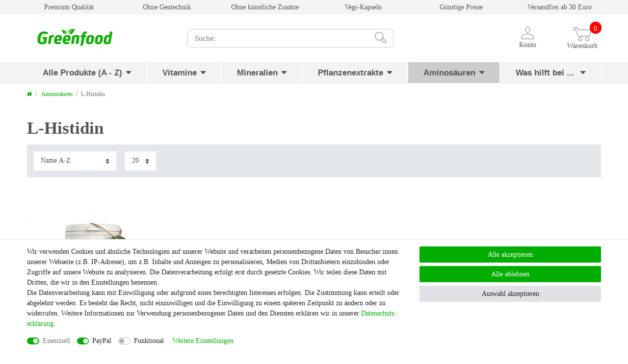

--- FILE ---
content_type: text/html; charset=UTF-8
request_url: https://www.greenfood-shop.eu/aminosaeuren/l-histidin/
body_size: 58917
content:






<!DOCTYPE html>

<html lang="de" data-framework="vue" prefix="og: http://ogp.me/ns#" class="icons-loading">

<head>
                        

    <script type="text/javascript">
    (function() {
        var _availableConsents = {"necessary.consent":[true,[],null],"necessary.session":[true,[],null],"necessary.csrf":[true,["XSRF-TOKEN"],null],"necessary.shopbooster_cookie":[true,["plenty_cache"],null],"paypal.paypal-cookies":[false,["X-PP-SILOVER","X-PP-L7","tsrc","paypalplus_session_v2"],true],"convenience.languageDetection":[null,[],null]};
        var _allowedCookies = ["plenty_cache","XSRF-TOKEN","plenty-shop-cookie","PluginSetPreview","SID_PLENTY_ADMIN_54487","PreviewCookie"] || [];

        window.ConsentManager = (function() {
            var _consents = (function() {
                var _rawCookie = document.cookie.split(";").filter(function (cookie) {
                    return cookie.trim().indexOf("plenty-shop-cookie=") === 0;
                })[0];

                if (!!_rawCookie) {
                    try {
                        _rawCookie = decodeURIComponent(_rawCookie);
                    } catch (e) {
                        document.cookie = "plenty-shop-cookie= ; expires = Thu, 01 Jan 1970 00:00:00 GMT"
                        return null;
                    }

                    try {
                        return JSON.parse(
                            _rawCookie.trim().substr("plenty-shop-cookie=".length)
                        );
                    } catch (e) {
                        return null;
                    }
                }
                return null;
            })();

            Object.keys(_consents || {}).forEach(function(group) {
                if(typeof _consents[group] === 'object' && _consents[group] !== null)
                {
                    Object.keys(_consents[group] || {}).forEach(function(key) {
                        var groupKey = group + "." + key;
                        if(_consents[group][key] && _availableConsents[groupKey] && _availableConsents[groupKey][1].length) {
                            Array.prototype.push.apply(_allowedCookies, _availableConsents[groupKey][1]);
                        }
                    });
                }
            });

            if(!_consents) {
                Object.keys(_availableConsents || {})
                    .forEach(function(groupKey) {
                        if(_availableConsents[groupKey] && ( _availableConsents[groupKey][0] || _availableConsents[groupKey][2] )) {
                            Array.prototype.push.apply(_allowedCookies, _availableConsents[groupKey][1]);
                        }
                    });
            }

            var _setResponse = function(key, response) {
                _consents = _consents || {};
                if(typeof key === "object" && typeof response === "undefined") {
                    _consents = key;
                    document.dispatchEvent(new CustomEvent("consent-change", {
                        detail: {key: null, value: null, data: key}
                    }));
                    _enableScriptsOnConsent();
                } else {
                    var groupKey = key.split(".")[0];
                    var consentKey = key.split(".")[1];
                    _consents[groupKey] = _consents[groupKey] || {};
                    if(consentKey === "*") {
                        Object.keys(_availableConsents).forEach(function(aKey) {
                            if(aKey.split(".")[0] === groupKey) {
                                _consents[groupKey][aKey.split(".")[1]] = response;
                            }
                        });
                    } else {
                        _consents[groupKey][consentKey] = response;
                    }
                    document.dispatchEvent(new CustomEvent("consent-change", {
                        detail: {key: key, value: response, data: _consents}
                    }));
                    _enableScriptsOnConsent();
                }
                if(!_consents.hasOwnProperty('_id')) {
                    _consents['_id'] = "4196f720b5fe5dfb10c6634a81520ba06d5f8f4e";
                }

                Object.keys(_availableConsents).forEach(function(key) {
                    if((_availableConsents[key][1] || []).length > 0) {
                        if(_isConsented(key)) {
                            _availableConsents[key][1].forEach(function(cookie) {
                                if(_allowedCookies.indexOf(cookie) < 0) _allowedCookies.push(cookie);
                            });
                        } else {
                            _allowedCookies = _allowedCookies.filter(function(cookie) {
                                return _availableConsents[key][1].indexOf(cookie) < 0;
                            });
                        }
                    }
                });

                document.cookie = "plenty-shop-cookie=" + JSON.stringify(_consents) + "; path=/; expires=" + _expireDate() + "; secure";
            };
            var _hasResponse = function() {
                return _consents !== null;
            };

            var _expireDate = function() {
                var expireSeconds = 0;
                                    expireSeconds = 8640000;
                                const date = new Date();
                date.setSeconds(date.getSeconds() + expireSeconds);
                const offset = date.getTimezoneOffset() / 60;
                date.setHours(date.getHours() - offset)
                return date.toUTCString();
            }
            var _isConsented = function(key) {
                var groupKey = key.split(".")[0];
                var consentKey = key.split(".")[1];

                if (consentKey === "*") {
                    return Object.keys(_availableConsents).some(function (aKey) {
                        var aGroupKey = aKey.split(".")[0];
                        return aGroupKey === groupKey && _isConsented(aKey);
                    });
                } else {
                    if(!_hasResponse()) {
                        return _availableConsents[key][0] || _availableConsents[key][2];
                    }

                    if(_consents.hasOwnProperty(groupKey) && _consents[groupKey].hasOwnProperty(consentKey))
                    {
                        return !!_consents[groupKey][consentKey];
                    }
                    else {
                        if(!!_availableConsents[key])
                        {
                            return _availableConsents[key][0];
                        }

                        console.warn("Cookie has been blocked due to not being registered: " + key);
                        return false;
                    }
                }
            };
            var _getConsents = function() {
                var _result = {};
                Object.keys(_availableConsents).forEach(function(key) {
                    var groupKey = key.split(".")[0];
                    var consentKey = key.split(".")[1];
                    _result[groupKey] = _result[groupKey] || {};
                    if(consentKey !== "*") {
                        _result[groupKey][consentKey] = _isConsented(key);
                    }
                });
                return _result;
            };
            var _isNecessary = function(key) {
                return _availableConsents.hasOwnProperty(key) && _availableConsents[key][0];
            };
            var _enableScriptsOnConsent = function() {
                var elementsToEnable = document.querySelectorAll("script[data-cookie-consent]");
                Array.prototype.slice.call(elementsToEnable).forEach(function(el) {
                    if(el.dataset && el.dataset.cookieConsent && _isConsented(el.dataset.cookieConsent) && el.type !== "application/javascript") {
                        var newScript = document.createElement("script");
                        if(el.src) {
                            newScript.src = el.src;
                        } else {
                            newScript.textContent = el.textContent;
                        }
                        el.parentNode.replaceChild(newScript, el);
                    }
                });
            };
            window.addEventListener("load", _enableScriptsOnConsent);
                        // Cookie proxy
            (function() {
                var _data = {};
                var _splitCookieString = function(cookiesString) {

                    var _allCookies = cookiesString.split(";");
                    var regex = /[^=]+=[^;]*;?((?:expires|path|domain)=[^;]*;)*/gm;
                    var cookies = [];

                    _allCookies.forEach(function(cookie){
                        if(cookie.trim().indexOf("plenty-shop-cookie=") === 0) {
                            var cookieString = decodeURIComponent(cookiesString);
                            var match;
                            while((match = regex.exec(cookieString)) !== null) {
                                if(match.index === match.lastIndex) {
                                    regex.lastIndex++;
                                }
                                cookies.push(match[0]);
                            }
                        } else if(cookie.length) {
                            cookies.push(cookie);
                        }
                    });

                    return cookies;

                };
                var _parseCookies = function (cookiesString) {
                    return _splitCookieString(cookiesString).map(function(cookieString) {
                        return _parseCookie(cookieString);
                    });
                };
                var _parseCookie = function(cookieString) {
                    var cookie = {
                        name: null,
                        value: null,
                        params: {}
                    };
                    var match = /^([^=]+)=([^;]*);*((?:[^;]*;?)*)$/.exec(cookieString.trim());
                    if(match && match[1]) {
                        cookie.name = match[1];
                        cookie.value = match[2];

                        (match[3] || "").split(";").map(function(param) {
                            return /^([^=]+)=([^;]*);?$/.exec(param.trim());
                        }).filter(function(param) {
                            return !!param;
                        }).forEach(function(param) {
                            cookie.params[param[1]] = param[2];
                        });

                        if(cookie.params && !cookie.params.path) {
                            cookie.params.path = "/";
                        }
                    }

                    return cookie;
                };
                var _isAllowed = function(cookieName) {
                    return _allowedCookies.some(function(allowedCookie) {
                        var match = /^\/(.*)\/([gmiy]*)$/.exec(allowedCookie);
                        return (match && match[1] && (new RegExp(match[1], match[2])).test(cookieName))
                            || allowedCookie === cookieName;
                    });
                };
                var _set = function(cookieString) {
                    var cookie = _parseCookie(cookieString);
                                                                    var domainParts = (window.location.host || window.location.hostname).split(".");
                        if(domainParts[0] === "www") {
                            domainParts.shift();
                            cookie.domain = "." + domainParts.join(".");
                        } else {
                            cookie.domain = (window.location.host || window.location.hostname);
                        }
                                        if(cookie && cookie.name) {
                        if(_isAllowed(cookie.name)) {
                            var cookieValue = cookie.value || "";
                            _data[cookie.name] = cookieValue + Object.keys(cookie.params || {}).map(function(paramKey) {
                                                            var date = new Date(_expireDate());
                                if(paramKey === "expires" && (new Date(cookie.params[paramKey]).getTime()) > date.getTime()) {
                                    return "; expires=" + _expireDate();
                                }
                                                            return "; " + paramKey.trim() + "=" + cookie.params[paramKey].trim();
                            }).join("");
                        } else {
                            _data[cookie.name] = null;
                            console.warn("Cookie has been blocked due to privacy settings: " + cookie.name);
                        }
                        _update();
                    }
                };
                var _get = function() {
                    return Object.keys(_data).filter(function (key) {
                        return !!_data[key];
                    }).map(function (key) {
                        return key + "=" + (_data[key].split(";")[0]);
                    }).join("; ");
                };
                var _update = function() {
                    delete document.cookie;
                    var cookies = _parseCookies(document.cookie);
                    Object.keys(_data).forEach(function(key) {
                        if(!_data[key]) {
                            // unset cookie
                            var domains = (window.location.host || window.location.hostname).split(".");
                            while(domains.length > 1) {
                                document.cookie = key + "=; path=/; expires=Thu, 01 Jan 1970 00:00:01 GMT; domain="+domains.join(".");
                                document.cookie = key + "=; path=/; expires=Thu, 01 Jan 1970 00:00:01 GMT; domain=."+domains.join(".");
                                domains.shift();
                            }
                            document.cookie = key + "=; path=/; expires=Thu, 01 Jan 1970 00:00:01 GMT;";
                            delete _data[key];
                        } else {
                            var existingCookie = cookies.find(function(cookie) { return cookie.name === key; });
                            var parsedData = _parseCookie(key + "=" + _data[key]);
                            if(!existingCookie || existingCookie.value !== parsedData.value) {
                                document.cookie = key + "=" + _data[key];
                            } else {
                                // console.log('No changes to cookie: ' + key);
                            }
                        }
                    });

                    if(!document.__defineGetter__) {
                        Object.defineProperty(document, 'cookie', {
                            get: _get,
                            set: _set
                        });
                    } else {
                        document.__defineGetter__('cookie', _get);
                        document.__defineSetter__('cookie', _set);
                    }
                };

                _splitCookieString(document.cookie).forEach(function(cookie)
                {
                    _set(cookie);
                });

                _update();
            })();
            
            return {
                setResponse: _setResponse,
                hasResponse: _hasResponse,
                isConsented: _isConsented,
                getConsents: _getConsents,
                isNecessary: _isNecessary
            };
        })();
    })();
</script>


    
<meta charset="utf-8">
<meta http-equiv="X-UA-Compatible" content="IE=edge">
<meta name="viewport" content="width=device-width, initial-scale=1">
<meta name="generator" content="plentymarkets" />
<meta name="format-detection" content="telephone=no"> 
<link rel="icon" type="img/ico" href="https://cdn02.plentymarkets.com/oac4dvcvzntm/frontend/Assets/general/favicon8.svg">


    <link rel="canonical" href="https://www.greenfood-shop.eu/aminosaeuren/l-histidin/">

            <link rel="alternate" hreflang="x-default" href="https://www.greenfood-shop.eu/aminosaeuren/l-histidin/"/>
            <link rel="alternate" hreflang="de" href="https://www.greenfood-shop.eu/aminosaeuren/l-histidin/"/>
            <link rel="alternate" hreflang="en" href="https://www.greenfood-shop.eu/en/"/>
    
<style data-font="Custom-Font">
    
                
        .icons-loading .fa { visibility: hidden !important; }
</style>

<link rel="preload" href="https://cdn02.plentymarkets.com/oac4dvcvzntm/plugin/3/ceres/css/ceres-icons.css" as="style" onload="this.onload=null;this.rel='stylesheet';">
<noscript><link rel="stylesheet" href="https://cdn02.plentymarkets.com/oac4dvcvzntm/plugin/3/ceres/css/ceres-icons.css"></noscript>


<link rel="preload" as="style" href="https://cdn02.plentymarkets.com/oac4dvcvzntm/plugin/3/ceres/css/ceres-base.css?v=f9b466377600a506fbbf79fb7308def531c7136c">
    <link rel="stylesheet" href="https://cdn02.plentymarkets.com/oac4dvcvzntm/plugin/3/ceres/css/ceres-base.css?v=f9b466377600a506fbbf79fb7308def531c7136c">


<script type="application/javascript">
    /*! loadCSS. [c]2017 Filament Group, Inc. MIT License */
    /* This file is meant as a standalone workflow for
    - testing support for link[rel=preload]
    - enabling async CSS loading in browsers that do not support rel=preload
    - applying rel preload css once loaded, whether supported or not.
    */
    (function( w ){
        "use strict";
        // rel=preload support test
        if( !w.loadCSS ){
            w.loadCSS = function(){};
        }
        // define on the loadCSS obj
        var rp = loadCSS.relpreload = {};
        // rel=preload feature support test
        // runs once and returns a function for compat purposes
        rp.support = (function(){
            var ret;
            try {
                ret = w.document.createElement( "link" ).relList.supports( "preload" );
            } catch (e) {
                ret = false;
            }
            return function(){
                return ret;
            };
        })();

        // if preload isn't supported, get an asynchronous load by using a non-matching media attribute
        // then change that media back to its intended value on load
        rp.bindMediaToggle = function( link ){
            // remember existing media attr for ultimate state, or default to 'all'
            var finalMedia = link.media || "all";

            function enableStylesheet(){
                // unbind listeners
                if( link.addEventListener ){
                    link.removeEventListener( "load", enableStylesheet );
                } else if( link.attachEvent ){
                    link.detachEvent( "onload", enableStylesheet );
                }
                link.setAttribute( "onload", null );
                link.media = finalMedia;
            }

            // bind load handlers to enable media
            if( link.addEventListener ){
                link.addEventListener( "load", enableStylesheet );
            } else if( link.attachEvent ){
                link.attachEvent( "onload", enableStylesheet );
            }

            // Set rel and non-applicable media type to start an async request
            // note: timeout allows this to happen async to let rendering continue in IE
            setTimeout(function(){
                link.rel = "stylesheet";
                link.media = "only x";
            });
            // also enable media after 3 seconds,
            // which will catch very old browsers (android 2.x, old firefox) that don't support onload on link
            setTimeout( enableStylesheet, 3000 );
        };

        // loop through link elements in DOM
        rp.poly = function(){
            // double check this to prevent external calls from running
            if( rp.support() ){
                return;
            }
            var links = w.document.getElementsByTagName( "link" );
            for( var i = 0; i < links.length; i++ ){
                var link = links[ i ];
                // qualify links to those with rel=preload and as=style attrs
                if( link.rel === "preload" && link.getAttribute( "as" ) === "style" && !link.getAttribute( "data-loadcss" ) ){
                    // prevent rerunning on link
                    link.setAttribute( "data-loadcss", true );
                    // bind listeners to toggle media back
                    rp.bindMediaToggle( link );
                }
            }
        };

        // if unsupported, run the polyfill
        if( !rp.support() ){
            // run once at least
            rp.poly();

            // rerun poly on an interval until onload
            var run = w.setInterval( rp.poly, 500 );
            if( w.addEventListener ){
                w.addEventListener( "load", function(){
                    rp.poly();
                    w.clearInterval( run );
                } );
            } else if( w.attachEvent ){
                w.attachEvent( "onload", function(){
                    rp.poly();
                    w.clearInterval( run );
                } );
            }
        }


        // commonjs
        if( typeof exports !== "undefined" ){
            exports.loadCSS = loadCSS;
        }
        else {
            w.loadCSS = loadCSS;
        }
    }( typeof global !== "undefined" ? global : this ) );

    (function() {
        var checkIconFont = function() {
            if(!document.fonts || document.fonts.check("1em FontAwesome")) {
                document.documentElement.classList.remove('icons-loading');
            }
        };

        if(document.fonts) {
            document.fonts.addEventListener("loadingdone", checkIconFont);
            window.addEventListener("load", checkIconFont);
        }
        checkIconFont();
    })();
</script>

                    

<!-- Extend the existing style with a template -->
                    



        
    
    
              

    
    
    
    
    

    


<meta name="robots" content="ALL">
<meta property="og:title" content="L-Histidin | plentyShop LTS"/>
<meta property="og:type" content="article"/>
<meta property="og:url" content="https://www.greenfood-shop.eu/aminosaeuren/l-histidin/"/>
<meta property="og:image" content="https://cdn01.plentymarkets.com/avw8j9fg70hi/frontend/plentyShop_LTS/plentyShop-lts-logo.svg"/>

<script type="application/ld+json">
{
    "@context": "http://schema.org",
    "@type": "WebSite",
    "url": "https://www.greenfood-shop.eu/aminosaeuren/l-histidin/"
    }
</script>

<title>L-Histidin | plentyShop LTS</title>
    
                <style>html, body, .footer, header, .navbar, .header-container > .widget-grid {
    background: #fff;
}

.header-service-dropdown-content {
    display: none;
}

.page-category-item.page-category h1 {
    font-size: 2.5rem;
    font-weight: 600;
}

h2 {
    font-size: 2.5rem !important;
    font-weight: 600;
}

.single.page-content {
    margin-top: -1rem;
}

.single .name2 span {
    font-size: 1.5rem;
    font-weight: 700;
}

/*  Farbe für aktiven Navigation über ID einstellen (MS 17.01.23)   */
.category-43 div.main-navbar-collapsable ul li.ddown:nth-child(1) {     background-color: #cccccc; }
.category-22 div.main-navbar-collapsable ul li.ddown:nth-child(2) {     background-color: #cccccc; }



.mobile-navigation li {
    text-align: left !important;
}
@import url('https://fonts.googleapis.com/css2?family=Open+Sans:ital,wght@0,300;0,400;0,600;0,700&display=swap');

.Testimonial {
font-family: 'Open Sans';
}

html, body, .footer {
    font-family: Open Sans;
    color: #555 !important;
 
}

/*.main-navbar-collapsable .mainmenu>li:hover, .main-navbar-collapsable .mainmenu>li.hover {
    background-color: #555;
}*/


.main-navbar-collapsable .mainmenu>li:hover>ul, .main-navbar-collapsable .mainmenu>li.hover>ul {
    z-index: 9999;
}

.header-container>.widget, .footer-custom-block {
    background-color: #f4f4f4;
}

.header-logo img {
    max-height: 7rem;
}

.header-search-block .position-relative {
    margin-top: 2.1rem;

}

.home-slider .carousel-indicators li {
    width: 1.75rem !important;
    height: 1.75rem !important;
    margin: 1rem 0.65rem !important;
    background-color: #e1e1e1 !important;
    border-color: #e1e1e1 !important;
    border-radius: .5rem !important;
}

.home-slider .carousel-indicators li.active {
    background-color: #b1b1b1 !important;
    border-color: #b1b1b1 !important;
}

.home-slider .carousel-indicators {
    justify-content: end;
    margin-right: 5%;
}

.home-slider  .carousel-control .fa {
    color: #b1b1b1 !important;
}

.page-home-category .widget-item-list .widget-caption {
    background: transparent !important;
    color: #555 !important;
    text-align: center;
    font-size: 2rem;
    font-weight: 600;
    margin-bottom: 2.5rem !important;
}

.header-search-block .search-submit {
    background-color: #fff;
    color: #000 !important;
    padding: 0.25rem 0.5rem 0.15rem !important;
    border-top: 1px solid #ccc;
    border-bottom: 1px solid #ccc;
    border-right: 1px solid #ccc;
    border-radius: 0 0.5rem 0.5rem 0;
    font-family: Open Sans, sans-serif;

}

.home-benefits-block ul {
    list-style: none;
    font-family: Open Sans, sans-serif;
    font-weight: 400 !important;
    color: #555;
}

.mainmenu>li {
    flex-grow: 1;
    text-align: center;
    border-right: 1px solid #fff;
    border-left: 1px solid #fff;
}

.header-elements-block {
    background: #fff !important;
}

.main-navbar-collapsable .mainmenu>li>a {
    padding: 0.6rem 1rem;
    color: #555;
    font-family: Open Sans, sans-serif;
    font-size: 1.2rem;
    font-weight: 600 !important;
}

.widget.widget-code.widget-none.header-search-block input {
    background: #fff;
    border-left: 1px solid #ccc;
    border-top: 1px solid #ccc;
    border-bottom: 1px solid #ccc;
    font-size: 1.1rem;
    font-weight: 400 !important;

}

.brand-wrapper .navbar-brand {
    display: none;

}

html .brand-wrapper {
    max-width: 0;
    padding: 0 !important;

}

.header-container .flex-icon.flexend {
    display: inline-flex;
    justify-content: flex-end;
    width: 100%;
}

.header-custom-block .widget-inner, .footer-custom-block .widget-inner {
    max-width: 1200px;
    margin: auto;
}

.main-navbar-collapsable .mainmenu {
    justify-content: flex-start;
}

.footer-custom-block > .widget-inner .widget-list ul , .header-custom-block > .widget-inner .widget-list ul {
    display: inline-flex;
    justify-content: stretch;
    width: 100%;
    font-weight: 400;
}

.header-custom-block > .widget-inner .widget-list ul  > li, .footer-custom-block > .widget-inner .widget-list ul > li {
    width: 100%;
    text-align: center;
    padding: .3rem;
}

.header-custom-block > .widget-inner .widget-list ul > li > a, .footer-custom-block > .widget-inner .widget-list ul > li > a {
    color: #555;
}

button#dropdownMenuButton:after {
    display: none;
}

button#dropdownMenuButton img {
    max-width: 2.1rem;
    margin: auto;
}

button#dropdownMenuButton {
    display: flex;
    flex-direction: column;
    position: absolute;
    left: 14rem;
    top: 0rem;
    box-shadow: none;
}

button#dropdownMenuButton span {
    text-align: center;
    color: #555;
    width: 100%;
    margin-top: 0.1rem;
}

.toggle-basket-preview img {
    max-width: 2.75rem;
    margin: auto;

}

.language-short-text {
    text-transform: uppercase;
    color: #555;
    font-weight: 700;
    font-size: 1.5rem;
}


.language-title-text {
    font-weight: 700;
    color: #555;
}

.list-inline-item.dropdown.control-languages a {
    display: flex;
    flex-direction: column;
    text-align: center;
}

.control-basket .toggle-basket-preview {
        color: #555;
    background-color: transparent;
    display: flex;
    flex-direction: column;
    position: absolute;
    top: -1rem;
    right: 0;
}

.control-basket .toggle-basket-preview:hover {
    background-color: transparent;
}

.count-toggle {
    position: relative;
    right: -3.25rem;
    left: auto;
    top: 1.25rem;
    background: red;
    width: 1.75rem;
    text-align: center;
    padding: 0.25rem 0.5rem 0.05rem 0.5rem;
    color: #fff;
    border-radius: 50%;
}

.home-benefits-block img {
    max-width: 4.5rem;
    margin-right: 1.25rem;
    margin-top: 0.75rem;
}

.navbar > .container-max > .row {
    display: inline-flex;
    justify-content: stretch;
    width: 100%;
    flex-wrap: wrap;
}


.navbar {
    background: #f3f3f3;

}


.cmp-product-thumb .price {
    font-size: 1.45rem;
    font-weight: 700;
    line-height: 1.1;
    color: #ff8800;
}

.cmp-product-thumb .price-view-port {
    -webkit-box-flex: 0.75;
    -ms-flex: 0.75;
    flex: 0.75;
}

.cmp-product-thumb .thumb-title {
    font-size: 1.45rem;
    font-weight: 700;
    line-height: 1.3;
    color: #555 !important;
    min-height: 3rem;
    display: flex;
    flex-direction: column;
}

.cmp-product-thumb .thumb-title .single-item-name-two {
    font-size: 1.3rem;
    font-weight: 700;
}

.cmp-product-thumb .thumb-title .single-item-name-three {
    font-size: 1.1rem;
    line-height: 1.2;
    font-weight: 100;
}


.cmp-product-thumb .category-lowest-price, .cmp-product-thumb .category-unit-price {
    color: #555;
    font-size: 1rem;
    margin: 0;
}

.cmp-product-thumb .crossprice,
.single .widget-item-price .crossprice > del {
    font-size: 1rem;
    font-weight: 100;
    color: #555;
    text-decoration: none;
}

.single .add-to-basket-container .quantity-input-container .qty-box input {
    border-top: 1px solid #878787;
    border-left: 1px solid #878787;
    border-bottom: 1px solid #878787;
}

.single .widget-add-to-basket .add-to-basket-container > button {
    font-weight: 700;
    font-size: 1.2rem;
}

.single .widget-add-to-basket button .fa-shopping-cart {
    display: none;
}

html .cmp-product-thumb .vat {
    color: #555 !important;
}

.home-benefits-block li span {
    position: relative;
    top: 0.4rem;
}


.megamenu .collapse {
    -webkit-column-count: 6;
    -moz-column-count: 6;
    column-count: 6;
    column-rule: none;
    background: #f9f9f9 !important;
    border: 1px solid #ccc;
    border-radius: 0px 6px 6px 6px;
    padding-top: 2em;

}

.megamenu .level1 a {
    color: #555 !important;
    font-size: 1.2rem !important;
    font-weight: 400;
}

.megamenu .collapse li {
    padding: 0.1px 1em;

}

.breadcrumbs, .breadcrumb {
    background-color: transparent;
}

.page-category-item .widget-item-sorting {
  /*  border-radius: 0.5rem;
    float: right; */
    margin-top: 0.75rem;
}

.search-submit {
    font-size: 2.25rem;

}

.search-submit .fa-search::before {
    background-image: url(https://cdn02.plentymarkets.com/oac4dvcvzntm/frontend/Assets/header/icons/search-icon.png);
    background-size: cover;
    color: transparent;
}

.header-search-block .position-relative > .position-relative input {
    border-radius: 0.5rem 0 0 0.5rem;
}

.single .variation-select .v-s-box:not(.active) {
    background: #dbdbdb !important;
    color: #878787 !important;
    font-weight: 700;
    border-radius: 0.5rem;
    border-color: #878787 !important;
}

.single .variation-select .v-s-box.active {
    color: #878787 !important;
    border-radius: 0.5rem;
    font-weight: 700;
    border-color: #878787 !important;
}

.single .single-benefits-block ul {
    list-style: none;
    padding-left: 0;
    margin-top: 2rem;
}

.single .single-benefits-block ul li i {
    color: #ffb900;
}

.single .widget-tab > .widget-inner {
    background: #f4f4f4;
    border-radius: 0.5rem;
}

.single .single-benefits-block ul li {
    font-size: 1.1rem;
    line-height: 2rem;
}

.single .nav-tabs .nav-link.active, .single .nav-tabs .nav-link:hover {
    color: #fff !important;
    background: #878787;
    border: 1px solid #fff;
    font-weight: 700;
}

.single .widget-tab .nav-link {
    display: block;
    padding: 0.55rem 2rem;
}

.single .widget-tab .nav-tabs {
    border-bottom: transparent;
}

.single .tab-content .widget-inner > p > span > strong {
    font-weight: 100;
    font-size: 2rem;
}

.header-elements-block .col-md-4:first-child {
    flex: 0 0 26%;
    max-width: 26%;
}

.header-elements-block .col-md-4:nth-child(2) {
    flex: 0 0 40%;
    max-width: 40%;
}

.single .price span, .single .price sup {
    color: #ff8800;
}

.breadcrumb {
    padding-top: 1rem !important;
    padding-bottom: 1.5rem !important;
    font-size: .85rem;
}

.single .nav-tabs .nav-link {
    border: 2px solid #fff;
    border-top: none;
    border-left: none;
    color: #555 !important;
}

.single .nav-tabs .nav-item:first-child .nav-link {
    border-radius: .5rem 0 0 0;
}

.single .nav-tabs .nav-item {
    float: left;
}


.add-to-basket-container {
    max-width: 25rem;
}

.btn-primary, .btn-secondary, .btn-outline-primary {
    border-radius: 0.5rem;
}

.single .widget-item-price > div {
    display: flex;
    flex-direction: column;
    flex-wrap: wrap;
}

.single .price, .page-singleitem .price {
    flex: 0 0 25%;
    max-width: 25%;
}


.single .crossprice {
    flex: 0 0 75%;
    max-width: 75%;
}

.single  .base-price {
    width: 100%;
}

html .widget-availability {
    margin-bottom: 1rem !important;
}

.single .base-price {
    width: 100%;
    margin: 0.5rem 0 !important;
}

.single .widget-grid .col-xl-5 .sticky-element {
    color: #555;
}

.single .tab-content .widget-inner {
    color: #555;
}

.cmp-totals, .basket-preview-header, .totals .h3 {
    color: #555;
}

.basket-item .item-base-price, .basket-item .small strong, .basket-item .item-total-price {
    color: #555;
}

.single .vat {
    font-size: .9rem;
}

.single .add-to-basket-container .quantity-input-container .qty-box input {
    margin-right: 0;
    border-radius: 0.5rem 0 0 0.5rem !important;
}

.single .qty-box button.btn.qty-btn[data-placement="top"] {
    border-radius: 0 0.5rem 0 0;
    border-top: 1px solid #878787;
    border-right: 1px solid #878787;
}

.single .qty-box button.btn.qty-btn[data-placement="bottom"] {
    border-radius: 0 0 0.5rem 0;
    border-right: 1px solid #878787;
    border-bottom: 1px solid #878787;
        opacity: 1 !important;
}

.single .variation-select > div > span, .single .variation-select > div > b {
    display: none;
}


.item-name span {
    font-weight: 700;
}

.toggle-basket-preview span {
     margin-top: -0.5rem;
}

.basket-template {
    background: #f4f4f4;
    border-radius: .5rem;
    margin: 2rem 0;
}

.widget-shipping-country {
    background: #f4f4f4;
    padding: 1rem 2rem;
    border-radius: 0.5rem 0.5rem 0 0;
}

.category-basket .widget-basket-totals {
    background: #f4f4f4;
    padding: 0rem 1rem 1rem 1rem;
}

.category-basket  .widget-coupon {
    background: #f4f4f4;
    padding: 0.5rem 2rem;
}

.category-basket .cmp-totals {
    background: #f4f4f4;
    padding: 1rem;
}

.basket-template .col-xl-6:first-child > div {
    background: #fff;
    padding: 2rem;
    margin: 3rem 0.5rem 3rem 2rem;
    border-radius: 0.5rem;
}

.basket-template .col-xl-6:last-child > div {
    background: #fff;
    padding: 2rem;
    margin: 3rem 2rem 3rem 0.5rem;
    border-radius: 0.5rem;
}

.widget-basket-totals {
    border-radius: 0 0 0.5rem 0.5rem;
}

.basket-list-item .meta-container a {
    color: #555 !important;
    font-size: 1rem;
}

.basket-item .price-box .item-total-price {
    color: #ff8800;
}

.widget-shipping-country .h3 {
    color: #555;
}

.widget-shipping-country select.form-control {
    color: #555;
}

.category-basket h1 {
    color: #555;
    font-weight: 700;
}

.category-basket .cmp-totals .h3 {
    display: none;
}


.button-to-checkout a {
    font-size: 1.25rem;
    font-weight: 700;
    border-radius: 0.5rem;
}


.button-to-startpage a {
    font-weight: 700;
    padding: 0.7rem;
}

html .button-to-checkout, html .button-to-startpage {
    max-width: 20rem;
    margin: auto !important;
}

.login-view-title {
    font-weight: 700;
    text-align: center;
}

.page-checkout .widget-two-col .col-xl-6 > div {
    background: #f4f4f4;
    padding: 2rem;
    border-radius: 0.5rem;
}

.checkout-block-headline h3 {
    font-weight: 700;
    color: #555;
}

.checkout-block-headline h3 span {
    padding: 0.15rem 1rem;
    background: #00ad00;
    margin-right: 1rem;
    border-radius: 0.75rem;
    color: #fff;
    font-weight: 900;
}

.checkout-grid-bottom .col-xl-6:first-child .container-max {
    background: #f4f4f4;
}

.checkout-grid-bottom .col-xl-6:first-child .container-max .w-100 {
    padding: 0 !important;
}

.checkout-grid-bottom .col-xl-6:last-child .container-max .w-100 {
    border-radius: .5rem;
}

.checkout-grid-bottom .col-xl-6:last-child .container-max .widget-basket-totals .h3 {
    display: none;
}

.checkout-grid-bottom .col-xl-6:last-child  .widget-background .parallax-img-container-inner {
    border-radius: 0.5rem;
}

.checkout-buy-button-block button {
    font-size: 1.5rem;
    font-weight: 700;
}

.page-checkout h1 {
    font-weight: 700;
    color: #555;
}

.page-checkout .cmp-address-list .items>div:first-child {
    border-radius: 0.5rem;
}

.page-checkout .cmp-address-list .item-inner {
    color: #555;
}

.page-checkout .widget-address h3 {
    color: #555;
}

.page-checkout .cmp-address-list span {
    font-weight: 700;
}

.page-checkout .widget.widget-basket-totals .component-loading hr {
    display: none;
}

.footer-logos-block ul, .footer-benefits-block ul {
    list-style: none;
    padding-left: 0;
    display: inline-flex;
}

.footer-logos-block ul li img {
    max-width: 10rem;
}

.checkout-grid-bottom .widget-text.widget-none {
    color: #555;
    font-size: .95rem;
}

.shipping-logos-checkout img {
    width: 100%;
    margin-top: 1.5rem;
}

.footer .btn.text-center.border.mx-auto.rounded-lg.p-0.back-to-top.btn-secondary.pt-1 {
    background: #f4f4f4;
    border-color: #f4f4f4;
}

.single .paypal-button > .paypal-button-label-container img.paypal-logo {
    display: none;
}

.single .base-price > div:first-child {
    display: none;
}

.shipping-logos-checkout > .widget-inner {
    text-align: left;
    margin-top: 1rem;
}

.shipping-logos-checkout img {
    width: 35%;
    margin: 0 auto;
}


.basket-preview-content .cmp-totals dl {
    display: flex;
    flex-direction: row;
    flex-wrap: wrap;
}

.basket-preview-content .cmp-totals dl dt:first-child,
.basket-preview-content  .cmp-totals dl dd:nth-child(2),
.basket-preview-content  .cmp-totals dl dd:nth-child(6),
.basket-preview-content  .cmp-totals dl hr + dt, 
.basket-preview-content  .cmp-totals dl hr + dt + dd {
    display: none !important;
}

/*.basket-preview-content .cmp-totals dl dt:first-child,
.basket-preview-content  .cmp-totals dl dd:nth-child(2), 
.basket-preview-content  .cmp-totals dl dt:nth-child(5), 
.basket-preview-content  .cmp-totals dl dd:nth-child(6),
.basket-preview-content  .cmp-totals dl hr + dt, 
.basket-preview-content  .cmp-totals dl hr + dt + dd {
    display: none !important;
}*/

html .basket-preview-content .cmp-totals dd.rebate-hint {
    display: block !important;
}

 .basket-preview-content dd.rebate-hint + dt + dd, 
.category-basket dd.rebate-hint + dt + dd,
.category-checkout  dd.rebate-hint + dt + dd {
    display: none;
}

 .basket-preview-content dd.rebate-hint + dt,  
.category-basket dd.rebate-hint + dt,
 .category-checkout dd.rebate-hint + dt 
{
    display: none;
}

dd.rebate-hint:before {
    content: "-";
}


.totalSum {
    width: 100%;
}

.single .paypal-buttons-context-iframe {
    margin: 0;
}

.single .paypalSmartButtons {
    padding: 1rem 0;
    margin: 0;
    width: 100%;
}

.footer-benefits-block > .widget-inner {
    text-align: center;
}

.footer-benefits-block > .widget-inner ul li img {
     max-width: 12.5rem;
    padding: 0.5rem 1.25rem;
}


.cmp-product-thumb .prices {
    flex-direction: column;
}

.page-category-item .widget-item-sorting .list-sort .custom-select {
    border: 1px solid #ccc;
    border-radius: 0.5rem;
    float: right;
    margin-top: 0.75rem;
    max-width: 15rem;
}


.category-headline-grid-block {
    margin-bottom: 0;
}

.item-data-table .table-striped tbody tr:nth-of-type(even) {
    background-color: rgba(0,0,0,.05);
}  

.item-data-table .table-striped tbody tr:nth-of-type(odd) {
    background-color: transparent;
}

.basket-preview-footer .btn i {
  display: none;
}

.basket-preview-footer .btn {
  font-weight: 700;
  font-size: 1.2rem;
}

.page-login .main > .container-max > .row > .col-sm-10 {
  flex: 0 0 60%;
  max-width: 60%;
  margin: auto;
  background: #f4f4f4;
  margin-bottom: 3rem;
}

.page-login .login-view-title {
  font-weight: 700;
  text-align: center;
  background: #fff;
  margin-left: -15px;
  margin-right: -15px;
  padding-bottom: 2.5rem;
}

.page-login .login-pwd-reset form {
  padding: 1rem 3rem 0 3rem;
}

.page-login .main > .container-max > .row > .col-sm-10 > .row {
  padding: 0 3rem 3rem;
}

.page-login #page-body > .container-max {
  margin-top: -1rem !important;
}

.megamenu .collapse-inner {
    padding-bottom: 0.75em;
}

.megamenu .collapse-inner li:hover a, .megamenu .level1:hover a,
.megamenu .collapse li:hover a {
    font-weight: 700;
    color: #555 !important;
}



/* Responsive */

@media (max-width: 1199px) {
     .basket-template .col-xl-6:last-child > div {
    margin: 2rem 1rem 2rem -0.5rem;
}

.basket-template .col-xl-6:first-child > div {
    margin: 2rem -0.5rem 2rem 1rem;
}


} 


@media (min-width: 992px) and (max-width: 1100px) {
     button#dropdownMenuButton {
     left: 11rem;
}

.home-benefits-block img {
    max-width: 3.5rem;
}

}

@media (min-width: 768px) and (max-width: 991px) {

button#dropdownMenuButton {
    top: 0.25rem;
    left: 8vw;
}

.control-basket .toggle-basket-preview {
    top: -0.75rem;
    right: 4rem;
}

.home-benefits-block ul {
    padding-left: 0;
    display: flex;
    flex-wrap: wrap;
}

.home-benefits-block ul li {
    width: 50%;
    flex: 0 0 50%;
}

}


@media (max-width: 991px) {

.count-toggle {
    right: -2.25rem;
}

    .home-benefits-block ul {
    padding-left: 0;
}

.navbar {
    background: #fff !important;
    border-bottom: 0 !important;
    height: 0;
    margin-bottom: 0 !important;
}

.widget-login button#dropdownMenuButton span {
    display: none;
}

.widget-basket .nav-link span:last-child {
    display: none !important;
}

 html .brand-wrapper {
    max-width: 100% !important;
    padding: 0 !important;
    position: relative;
    top: -5.5rem;
}

.widget-basket .control-basket .toggle-basket-preview, .widget-login button#dropdownMenuButton {
    z-index: 999;
}


.startpage-grid-width-slider {
    margin-top: 0 !important;
}


.startpage-grid-width-slider .widget-image-carousel  {
      padding-bottom: 50%;
}

.home-benefits-block img {
    max-width: 3.5rem;
}

}

@media (max-width: 767px) {
   .header-elements-block > .widget-inner {
    flex: 0 0 100% !important;
    max-width: 100% !important;
} 


.header-elements-block .widget-inner:last-child {
    order: 0;
} 

.header-elements-block .col-md-4:nth-child(2) {
    order: 1;
    position: relative;
    top: -2rem;
}

.header-elements-block .col-md-4:first-child {
    order: 0;
}

.footer-logos-block ul li img {
    max-width: 8rem;
}

.footer .btn.btn-secondary.d-block.d-md-none.text-center.p-2 {
    background: #f4f4f4;
    border-color: #f4f4f4;
}


.footer-copyright-block > .widget-inner {
    margin-bottom: 2rem !important;
}

.header-elements-block .widget-inner:nth-child(3) {
    position: relative;
    top: -7rem;
    height: 0;
}

.widget.widget-code.widget-none.header-logo {
    margin-bottom: 0 !important;
}


/*.header-elements-block .col-md-4:first-child {
    text-align: center;
}*/

.header-search-block {
    margin-bottom: 0 !important;
    color: #555;

}

.header-custom-block .widget-list {
    margin-bottom: 0 !important;
}

.footer-custom-block > .widget-inner .widget-list ul > li {
    width: 50%;
}

.home-slider .carousel-indicators li {
    width: 1.25rem !important;
    height: 1.25rem !important;
    margin: 0 0.5rem !important;
}


h1, .h1 {
    font-size: 1.65rem;
}

h2, .h2 {
    font-size: 1.5rem;
}

/*.list-item-carousel.owl-carousel .owl-stage-outer {
    overflow: visible;
}*/



.header-logo a {
    position: relative;
    z-index: 999;
}


.offer-widget .owl-dots {
    bottom: -3rem !important;
}

.single .nav-tabs {
    position: relative;
    z-index: 9999;
}

/*.single .tab-content .widget-inner {
    padding-top: 5rem !important;
}*/

.basket-template .col-xl-6:last-child > div {
    margin: 1rem 1rem 2rem 1rem;
}

.basket-template .col-xl-6:first-child > div {
    margin: 2rem 1rem 0rem 1rem;
}

@media (min-width: 576px) and (max-width:1199px) {
     .header-custom-block ul li {
    width: 33% !important;
    flex: 0 0 33%;
    max-width: 33%;
}

.header-custom-block > .widget-inner .widget-list ul {
    flex-wrap: wrap;
}

.header-custom-block > .widget-inner .widget-list ul > li {
    padding: 0.3rem !important;
}


@media (min-width: 576px) and (max-width: 767px) {
     .footer-custom-block > .widget-inner .widget-list ul {
    flex-wrap: wrap;
}

.widget-login button#dropdownMenuButton {
    right: -84vw;
    top: 0.75rem;
}

.control-basket .toggle-basket-preview {
    top: 0.5rem;
    right: 4.75rem;
    padding: 0;
}

.widget-login button#dropdownMenuButton {
    right: -79vw !important;
    top: 1.25rem;
    left: auto;
}

html .brand-wrapper {
    top: -10.75rem;
}

}


@media (max-width: 575px) {
    .header-custom-block {
    display: none;
}

.footer-custom-block > .widget-inner .widget-list ul {
    font-weight: 600;
    flex-wrap: wrap;
}

.home-slider {
    padding-bottom: 50% !important;
}

.cmp-product-thumb .thumb-image {
    width: 100%;
}

.cmp-product-thumb .thumb-content {
    width: 100%;
    display: block;
}

/*.list-item-carousel .owl-dots {
    bottom: -4rem !important;
}*/


 html .brand-wrapper {
    top: -11rem;
}

.control-basket .toggle-basket-preview {
    top: -0.75rem;
    right: 4.5rem;
}

  .widget-login button#dropdownMenuButton {
    top: 1.25rem;
}

.single .price, .page-singleitem .price {
    flex: 0 0 40%;
    max-width: 40%;
}

.single .crossprice {
    flex: 0 0 60%;
    max-width: 60%;
}

.single .crossprice del {
    font-size: 100%;
}

}


@media (min-width: 500px) and (max-width: 575px) {

    .widget-login button#dropdownMenuButton {
    left: 60vw;
    top: 1.25rem;
}

}


@media (max-width: 499px) {
    .toggle-basket-preview img {
    max-width: 3rem;
}
 
.widget-login button#dropdownMenuButton img {
    max-width: 2.45rem;
}

.control-basket .toggle-basket-preview {
    top: 0;
    right: 5rem;
}

.widget-login button#dropdownMenuButton {
    top: 2rem;
}

html .brand-wrapper {
    top: -10.5rem;
}

.header-logo img {
    max-height: 6rem;
}

}


@media (min-width: 475px) and (max-width: 499px) {
   
.widget-login button#dropdownMenuButton {
     left: 57vw;
}


}


@media (min-width: 375px) and (max-width: 474px) {
     .widget-login button#dropdownMenuButton {
    left: 48vw !important;
}
  
}</style>
                            <link rel="stylesheet" href="https://cdn02.plentymarkets.com/oac4dvcvzntm/frontend/navistyles/navistyles.css" as="style" onload="this.onload=null;this.rel='stylesheet';">
            <link rel="stylesheet" href="https://cdn02.plentymarkets.com/oac4dvcvzntm/plugin/3/feedback/css/main.css" media="none" onload="if(media!='all')media='all'">
<noscript><link rel="stylesheet" href="https://cdn02.plentymarkets.com/oac4dvcvzntm/plugin/3/feedback/css/main.css"></noscript>


            <style>
    #paypal_loading_screen {
        display: none;
        position: fixed;
        z-index: 2147483640;
        top: 0;
        left: 0;
        width: 100%;
        height: 100%;
        overflow: hidden;

        transform: translate3d(0, 0, 0);

        background-color: black;
        background-color: rgba(0, 0, 0, 0.8);
        background: radial-gradient(ellipse closest-corner, rgba(0,0,0,0.6) 1%, rgba(0,0,0,0.8) 100%);

        color: #fff;
    }

    #paypal_loading_screen .paypal-checkout-modal {
        font-family: "HelveticaNeue", "HelveticaNeue-Light", "Helvetica Neue Light", helvetica, arial, sans-serif;
        font-size: 14px;
        text-align: center;

        box-sizing: border-box;
        max-width: 350px;
        top: 50%;
        left: 50%;
        position: absolute;
        transform: translateX(-50%) translateY(-50%);
        cursor: pointer;
        text-align: center;
    }

    #paypal_loading_screen.paypal-overlay-loading .paypal-checkout-message, #paypal_loading_screen.paypal-overlay-loading .paypal-checkout-continue {
        display: none;
    }

    .paypal-checkout-loader {
        display: none;
    }

    #paypal_loading_screen.paypal-overlay-loading .paypal-checkout-loader {
        display: block;
    }

    #paypal_loading_screen .paypal-checkout-modal .paypal-checkout-logo {
        cursor: pointer;
        margin-bottom: 30px;
        display: inline-block;
    }

    #paypal_loading_screen .paypal-checkout-modal .paypal-checkout-logo img {
        height: 36px;
    }

    #paypal_loading_screen .paypal-checkout-modal .paypal-checkout-logo img.paypal-checkout-logo-pp {
        margin-right: 10px;
    }

    #paypal_loading_screen .paypal-checkout-modal .paypal-checkout-message {
        font-size: 15px;
        line-height: 1.5;
        padding: 10px 0;
    }

    #paypal_loading_screen.paypal-overlay-context-iframe .paypal-checkout-message, #paypal_loading_screen.paypal-overlay-context-iframe .paypal-checkout-continue {
        display: none;
    }

    .paypal-spinner {
        height: 30px;
        width: 30px;
        display: inline-block;
        box-sizing: content-box;
        opacity: 1;
        filter: alpha(opacity=100);
        animation: rotation .7s infinite linear;
        border-left: 8px solid rgba(0, 0, 0, .2);
        border-right: 8px solid rgba(0, 0, 0, .2);
        border-bottom: 8px solid rgba(0, 0, 0, .2);
        border-top: 8px solid #fff;
        border-radius: 100%
    }

    .paypalSmartButtons div {
        margin-left: 10px;
        margin-right: 10px;
    }
</style>            <link rel="stylesheet" href="https://cdn02.plentymarkets.com/oac4dvcvzntm/plugin/3/greenfood/css/main.css" />
<link rel="stylesheet" href="https://cdn02.plentymarkets.com/oac4dvcvzntm/plugin/3/greenfood/css/checkbox.css" />
    
        </head>

<body class="page-category-item page-category category-264 ">

                    

<script>
    if('ontouchstart' in document.documentElement)
    {
        document.body.classList.add("touch");
    }
    else
    {
        document.body.classList.add("no-touch");
    }
</script>


<div id="vue-app" class="app">
    
    <lazy-hydrate when-idle>
        <notifications template="#vue-notifications" :initial-notifications="{&quot;error&quot;:null,&quot;warn&quot;:null,&quot;info&quot;:null,&quot;success&quot;:null,&quot;log&quot;:null}"></notifications>
    </lazy-hydrate>

    

            <header id="page-header">
        <div class="container-max">
            <div class="row flex-row-reverse position-relative">
                <div id="page-header-parent" class="col-12 header-container">
                    <!-- 3 -->
 
<div class="widget widget-fw header-custom-block">
    <div class="widget-inner">
        <div class="widget widget-list" >
        <div class="widget-inner">
                                        <ul class="list-unstyled">
                                            
        
    
                
                        <li>
                            
                                                            <a class="d-inline-block"  href="#">
                                    Premium Qualität
                                </a>
                                                    </li>
                                            
        
    
    
                        <li>
                            
                                                            <a class="d-inline-block">
                                    Ohne Gentechnik
                                </a>
                                                    </li>
                                            
        
    
    
                        <li>
                            
                                                            <a class="d-inline-block">
                                    Ohne künstliche Zusätze
                                </a>
                                                    </li>
                                            
        
    
    
                        <li>
                            
                                                            <a class="d-inline-block">
                                    Vegi-Kapseln
                                </a>
                                                    </li>
                                            
        
    
    
                        <li>
                            
                                                            <a class="d-inline-block">
                                    Günstige Preise
                                </a>
                                                    </li>
                                            
        
    
    
                        <li>
                            
                                                            <a class="d-inline-block">
                                    Versandfrei ab 30 Euro
                                </a>
                                                    </li>
                                    </ul>
                    </div>
    </div>

    </div>
</div>
<div class="widget widget-grid widget-three-col row header-elements-block">
    
        <div class="widget-inner col-12 col-md-4 widget-prop-md-3-2">
            <div><div class="widget widget-code widget-none header-logo">
    <div class="widget-inner bg-appearance">
                    <a href="/">

<img src="https://cdn02.plentymarkets.com/oac4dvcvzntm/frontend/Assets/header/logo/logo.png">

</a>
            </div>
</div>
</div>
        </div>

        <div class="widget-inner col-12 col-md-4 widget-prop-md-3-2">
            <div><div class="widget widget-code widget-none header-search-block">
    <div class="widget-inner bg-appearance">
                    <item-search>
                    <div class="position-relative d-flex flex-grow-1 search-bar">
                        <input type="search" placeholder="Suchbegriff..." class="search-input px-3 py-2 flex-grow-1" aria-label="Search term">
                        <button class="search-submit px-3" type="submit" aria-label="Suche">
                            <i class="fa fa-search"></i>
                        </button>
                    </div>

                    
                                    </item-search>
            </div>
</div>
</div>
        </div>

        <div class="widget-inner col-12 col-md-4 widget-prop-md-3-2">
            <div><div class="widget widget-sb-header-custom widget-login list-inline-item control-user">
    <user-login-handler template-override="#vue-user-login-handler" :show-registration="true">
        <div class="dropdown">
            <button class="btn btn-secondary dropdown-toggle" type="button" id="dropdownMenuButton" data-toggle="dropdown" aria-haspopup="true" aria-expanded="false">
                Konto
            </button>
            <div class="dropdown-menu" aria-labelledby="dropdownMenuButton">
                <a data-toggle="modal">
                    <i class="fa fa-user" aria-hidden="true"></i>
                    <span class="hidden-xs-down">Anmelden</span>
                </a>
                                    <a data-toggle="modal">
                        <i class="fa fa-user-plus" aria-hidden="true"></i>
                        <span class="hidden-xs-down">Registrieren</span>
                    </a>
                            </div>
        </div>
          </user-login-handler>
</div>

<div class="widget widget-sb-header-custom widget-basket list-inline-item control-basket" @mouseover.once="$store.dispatch('loadComponent', 'basket-preview')">
    <div class="list-inline-item control-basket" @mouseover.once="$store.dispatch('loadComponent', 'basket-preview')">
        <a v-toggle-basket-preview href="#" class="toggle-basket-preview nav-link">
                             <span class="mr-2 count-toggle" v-basket-item-quantity="$store.state.basket.data.itemQuantity">0</span>
                                     <img src="https://cdn02.plentymarkets.com/oac4dvcvzntm/frontend/Assets/header/icons/Greenfood_Basket_Icon.png" alt="Basket Icon">
            <span>Warenkorb</span>
              
                     </a>

        <lazy-load component="basket-preview">
            <basket-preview :show-net-prices="false">
                <template #before-basket-item>
                                        
                </template>
                <template #after-basket-item>
                                        
                </template>
                <template #before-basket-totals>
                                        
                </template>
                <template #before-item-sum>
                                        
                </template>
                <template #after-item-sum>
                                        
                </template>
                <template #before-shipping-costs>
                                        
                </template>
                <template #after-shipping-costs>
                                        
                </template>
                <template #before-total-sum>
                                        
                </template>
                <template #before-vat>
                                        
                </template>
                <template #after-vat>
                                        
                </template>
                <template #after-total-sum>
                                        
                </template>
                <template #after-basket-totals>
                                        
                </template>
                <template #before-checkout-button>
                                        
                </template>
                <template #after-checkout-button>
                                <!-- Include the PayPal JavaScript SDK -->
<script2 type="text/javascript">
    if(!document.getElementById('paypal-smart-payment-script'))
    {
    var script = document.createElement("script");
    script.type = "module";
    script.id = "paypal-smart-payment-script";
    script.src = "https://cdn02.plentymarkets.com/oac4dvcvzntm/plugin/3/paypal/js/smartPaymentScript.min.js";
    script.setAttribute("data-client-id", "Aea3FER5yl0d2YgG3Q9aUTY4KSQpeqzz16eNOcxYIqnsgHluR9LlrDh8L2k1IPd7dvZhRRg9Aj0C-SW-");
    script.setAttribute("data-currency", "EUR");
    script.setAttribute("data-client-token", "[base64]");
    script.setAttribute("data-append-trailing-slash", "true");
    script.setAttribute("data-locale", "de_DE");
    document.body.appendChild(script);
    } else {
        var script = document.getElementById('paypal-smart-payment-script');
        script.setAttribute("data-client-id", "Aea3FER5yl0d2YgG3Q9aUTY4KSQpeqzz16eNOcxYIqnsgHluR9LlrDh8L2k1IPd7dvZhRRg9Aj0C-SW-");
        script.setAttribute("data-currency", "EUR");
        script.setAttribute("data-client-token", "[base64]");
        script.setAttribute("data-append-trailing-slash", "true");
        script.setAttribute("data-locale", "de_DE");
    }
</script2>

<!-- Set up a container element for the button -->
<div id="paypal-button-container_696bbb98638db" class="paypalSmartButtons btn btn-block" data-uuid="696bbb98638db">
    <script2 type="text/javascript">
                    if (typeof paypal_plenty_sdk === 'undefined' || typeof renderPayPalButtons !== 'function') {
                document.addEventListener('payPalScriptInitialized', () => {
                    renderPayPalButtons('696bbb98638db', 'paylater', 'paypal', 'rect', 'gold');
                });
            } else {
                renderPayPalButtons('696bbb98638db', 'paylater', 'paypal', 'rect', 'gold');
            }
                    if (typeof paypal_plenty_sdk === 'undefined' || typeof renderPayPalButtons !== 'function') {
                document.addEventListener('payPalScriptInitialized', () => {
                    renderPayPalButtons('696bbb98638db', 'paypal', 'checkout', 'rect', 'silver');
                });
            } else {
                renderPayPalButtons('696bbb98638db', 'paypal', 'checkout', 'rect', 'silver');
            }
            </script2>
</div>
                    
                </template>
            </basket-preview>
        </lazy-load>
    </div>
</div>
</div>
        </div>

    </div>



<nav class="navbar header-fw p-0 border-bottom megamenu unfixed">
    <div class="container-max d-block"
    >
        <div class="row mx-0 position-relative d-flex">
            <div class="brand-wrapper px-lg-3 d-flex flex-fill">
                                    <a class="navbar-brand py-2" href="/">
                        <picture>
                            <source srcset="https://cdn01.plentymarkets.com/avw8j9fg70hi/frontend/plentyShop_LTS/plentyShop-lts-logo.svg">
                            <img
                                class="img-fluid"
                                src="https://cdn01.plentymarkets.com/avw8j9fg70hi/frontend/plentyShop_LTS/plentyShop-lts-logo.svg"
                                alt="plentyShop LTS"
                            />
                        </picture>
                    </a>
                
                <button v-open-mobile-navigation class="navbar-toggler d-lg-none p-3" type="button">
                    &#9776;
                </button>
            </div>

            <div class="main-navbar-collapsable d-none d-lg-block">
                <ul class="mainmenu p-0 m-0 d-flex">
                                
    
        
                                                                                                                                                                                                                                                                                                                                                                                                                                                                                                                                                                                                                                                                                                                                                                                                                                                                                                                                                                                                                                                                                                                                                                                                                                                                                                                                                                                                                                                                                                                                                                                                                                                                                                                                                                                                                                                                                                                                                                                                                                                                                                                                                                                                                                                                                                                                                                                                                                                                                                                                                                                                                                                                                                                                                                            
            
                <li class="ddown" v-navigation-touch-handler>
                    <a href="/alle-produkte-a-z/">Alle Produkte (A - Z)</a>
                                        <ul data-level="1" class="collapse nav-dropdown-0">
                                                                                                                                                        <li><ul class="collapse-inner">
                                    <li class="level1">
                                                <a @touchstart.stop href="/alle-produkte-a-z/acai-beere/">Acai Beere</a>
                    </li>
                                                        </ul></li>
                                                                                                                    <li><ul class="collapse-inner">
                                    <li class="level1">
                                                <a @touchstart.stop href="/alle-produkte-a-z/acerola-kirsche/">Acerola</a>
                    </li>
                                                        </ul></li>
                                                                                                                    <li><ul class="collapse-inner">
                                    <li class="level1">
                                                <a @touchstart.stop href="/alle-produkte-a-z/ashwagandha/">Ashwagandha</a>
                    </li>
                                                        </ul></li>
                                                                                                                    <li><ul class="collapse-inner">
                                    <li class="level1">
                                                <a @touchstart.stop href="/alle-produkte-a-z/vitamin-b-komplex/">B Komplex</a>
                    </li>
                                                        </ul></li>
                                                                                                                    <li><ul class="collapse-inner">
                                    <li class="level1">
                                                <a @touchstart.stop href="/alle-produkte-a-z/bcaa/">BCAA</a>
                    </li>
                                                        </ul></li>
                                                                                                                    <li><ul class="collapse-inner">
                                    <li class="level1">
                                                <a @touchstart.stop href="/alle-produkte-a-z/beta-carotin/">Beta Carotin</a>
                    </li>
                                                        </ul></li>
                                                                                                                    <li><ul class="collapse-inner">
                                    <li class="level1">
                                                <a @touchstart.stop href="/alle-produkte-a-z/bioflavonoide/">Bioflavonoide</a>
                    </li>
                                                        </ul></li>
                                                                                                                    <li><ul class="collapse-inner">
                                    <li class="level1">
                                                <a @touchstart.stop href="/alle-produkte-a-z/biotin/">Biotin</a>
                    </li>
                                                        </ul></li>
                                                                                                                    <li><ul class="collapse-inner">
                                    <li class="level1">
                                                <a @touchstart.stop href="/alle-produkte-a-z/body-shape/">Body Shape</a>
                    </li>
                                                        </ul></li>
                                                                                                                    <li><ul class="collapse-inner">
                                    <li class="level1">
                                                <a @touchstart.stop href="/alle-produkte-a-z/boswellia/">Boswellia</a>
                    </li>
                                                        </ul></li>
                                                                                                                    <li><ul class="collapse-inner">
                                    <li class="level1">
                                                <a @touchstart.stop href="/alle-produkte-a-z/calcium/">Calcium</a>
                    </li>
                                                        </ul></li>
                                                                                                                    <li><ul class="collapse-inner">
                                    <li class="level1">
                                                <a @touchstart.stop href="/alle-produkte-a-z/carbo-blocker/">Carbo Blocker</a>
                    </li>
                                                        </ul></li>
                                                                                                                    <li><ul class="collapse-inner">
                                    <li class="level1">
                                                <a @touchstart.stop href="/alle-produkte-a-z/chitosan/">Chitosan</a>
                    </li>
                                                        </ul></li>
                                                                                                                    <li><ul class="collapse-inner">
                                    <li class="level1">
                                                <a @touchstart.stop href="/alle-produkte-a-z/chlorella/">Chlorella</a>
                    </li>
                                                        </ul></li>
                                                                                                                    <li><ul class="collapse-inner">
                                    <li class="level1">
                                                <a @touchstart.stop href="/alle-produkte-a-z/chondroitin/">Chondroitin</a>
                    </li>
                                                        </ul></li>
                                                                                                                    <li><ul class="collapse-inner">
                                    <li class="level1">
                                                <a @touchstart.stop href="/alle-produkte-a-z/chrom/">Chrom</a>
                    </li>
                                                        </ul></li>
                                                                                                                    <li><ul class="collapse-inner">
                                    <li class="level1">
                                                <a @touchstart.stop href="/alle-produkte-a-z/cla/">CLA</a>
                    </li>
                                                        </ul></li>
                                                                                                                    <li><ul class="collapse-inner">
                                    <li class="level1">
                                                <a @touchstart.stop href="/alle-produkte-a-z/collagen/">Collagen</a>
                    </li>
                                                        </ul></li>
                                                                                                                    <li><ul class="collapse-inner">
                                    <li class="level1">
                                                <a @touchstart.stop href="/alle-produkte-a-z/creatin/">Creatin</a>
                    </li>
                                                        </ul></li>
                                                                                                                    <li><ul class="collapse-inner">
                                    <li class="level1">
                                                <a @touchstart.stop href="/alle-produkte-a-z/dong-quai/">Dong Quai</a>
                    </li>
                                                        </ul></li>
                                                                                                                    <li><ul class="collapse-inner">
                                    <li class="level1">
                                                <a @touchstart.stop href="/alle-produkte-a-z/echinacea/">Echinacea</a>
                    </li>
                                                        </ul></li>
                                                                                                                    <li><ul class="collapse-inner">
                                    <li class="level1">
                                                <a @touchstart.stop href="/alle-produkte-a-z/eisen/">Eisen</a>
                    </li>
                                                        </ul></li>
                                                                                                                    <li><ul class="collapse-inner">
                                    <li class="level1">
                                                <a @touchstart.stop href="/alle-produkte-a-z/elan-vital/">Elan Vital</a>
                    </li>
                                                        </ul></li>
                                                                                                                    <li><ul class="collapse-inner">
                                    <li class="level1">
                                                <a @touchstart.stop href="/alle-produkte-a-z/fischoel/">Fischöl</a>
                    </li>
                                                        </ul></li>
                                                                                                                    <li><ul class="collapse-inner">
                                    <li class="level1">
                                                <a @touchstart.stop href="/alle-produkte-a-z/folsaeure/">Folsäure</a>
                    </li>
                                                        </ul></li>
                                                                                                                    <li><ul class="collapse-inner">
                                    <li class="level1">
                                                <a @touchstart.stop href="/alle-produkte-a-z/garcinia-cambogia/">Garcinia Camb.</a>
                    </li>
                                                        </ul></li>
                                                                                                                    <li><ul class="collapse-inner">
                                    <li class="level1">
                                                <a @touchstart.stop href="/alle-produkte-a-z/ginkgo-biloba/">Ginkgo biloba</a>
                    </li>
                                                        </ul></li>
                                                                                                                    <li><ul class="collapse-inner">
                                    <li class="level1">
                                                <a @touchstart.stop href="/alle-produkte-a-z/ginseng/">Ginseng</a>
                    </li>
                                                        </ul></li>
                                                                                                                    <li><ul class="collapse-inner">
                                    <li class="level1">
                                                <a @touchstart.stop href="/alle-produkte-a-z/glucomannan/">Glucomannan</a>
                    </li>
                                                        </ul></li>
                                                                                                                    <li><ul class="collapse-inner">
                                    <li class="level1">
                                                <a @touchstart.stop href="/alle-produkte-a-z/glucosamin/">Glucosamin</a>
                    </li>
                                                        </ul></li>
                                                                                                                    <li><ul class="collapse-inner">
                                    <li class="level1">
                                                <a @touchstart.stop href="/alle-produkte-a-z/goji-beere/">Goji Beere</a>
                    </li>
                                                        </ul></li>
                                                                                                                    <li><ul class="collapse-inner">
                                    <li class="level1">
                                                <a @touchstart.stop href="/alle-produkte-a-z/gruentee-extrakt/">Grüner Tee</a>
                    </li>
                                                        </ul></li>
                                                                                                                    <li><ul class="collapse-inner">
                                    <li class="level1">
                                                <a @touchstart.stop href="/alle-produkte-a-z/gruenlipp-muschel/">Grünlipp-Musch.</a>
                    </li>
                                                        </ul></li>
                                                                                                                    <li><ul class="collapse-inner">
                                    <li class="level1">
                                                <a @touchstart.stop href="/alle-produkte-a-z/guarana/">Guarana</a>
                    </li>
                                                        </ul></li>
                                                                                                                    <li><ul class="collapse-inner">
                                    <li class="level1">
                                                <a @touchstart.stop href="/alle-produkte-a-z/hyaluronsaeure/">Hyaluronsäure</a>
                    </li>
                                                        </ul></li>
                                                                                                                    <li><ul class="collapse-inner">
                                    <li class="level1">
                                                <a @touchstart.stop href="/alle-produkte-a-z/jod/">Jod</a>
                    </li>
                                                        </ul></li>
                                                                                                                    <li><ul class="collapse-inner">
                                    <li class="level1">
                                                <a @touchstart.stop href="/alle-produkte-a-z/jujube/">Jujube</a>
                    </li>
                                                        </ul></li>
                                                                                                                    <li><ul class="collapse-inner">
                                    <li class="level1">
                                                <a @touchstart.stop href="/alle-produkte-a-z/kalium/">Kalium</a>
                    </li>
                                                        </ul></li>
                                                                                                                    <li><ul class="collapse-inner">
                                    <li class="level1">
                                                <a @touchstart.stop href="/alle-produkte-a-z/kelp/">Kelp</a>
                    </li>
                                                        </ul></li>
                                                                                                                    <li><ul class="collapse-inner">
                                    <li class="level1">
                                                <a @touchstart.stop href="/alle-produkte-a-z/krill-oel/">Krill-Öl</a>
                    </li>
                                                        </ul></li>
                                                                                                                    <li><ul class="collapse-inner">
                                    <li class="level1">
                                                <a @touchstart.stop href="/alle-produkte-a-z/kupfer/">Kupfer</a>
                    </li>
                                                        </ul></li>
                                                                                                                    <li><ul class="collapse-inner">
                                    <li class="level1">
                                                <a @touchstart.stop href="/alle-produkte-a-z/kurkuma/">Kurkuma</a>
                    </li>
                                                        </ul></li>
                                                                                                                    <li><ul class="collapse-inner">
                                    <li class="level1">
                                                <a @touchstart.stop href="/alle-produkte-a-z/l-arginin/">L-Arginin</a>
                    </li>
                                                        </ul></li>
                                                                                                                    <li><ul class="collapse-inner">
                                    <li class="level1">
                                                <a @touchstart.stop href="/alle-produkte-a-z/l-carnitin/">L-Carnitin</a>
                    </li>
                                                        </ul></li>
                                                                                                                    <li><ul class="collapse-inner">
                                    <li class="level1">
                                                <a @touchstart.stop href="/alle-produkte-a-z/l-carnosin/">L-Carnosin</a>
                    </li>
                                                        </ul></li>
                                                                                                                    <li><ul class="collapse-inner">
                                    <li class="level1">
                                                <a @touchstart.stop href="/alle-produkte-a-z/l-glutathion/">L-Glutathion</a>
                    </li>
                                                        </ul></li>
                                                                                                                    <li><ul class="collapse-inner">
                                    <li class="level1">
                                                <a @touchstart.stop href="/alle-produkte-a-z/l-histidin/">L-Histidin</a>
                    </li>
                                                        </ul></li>
                                                                                                                    <li><ul class="collapse-inner">
                                    <li class="level1">
                                                <a @touchstart.stop href="/alle-produkte-a-z/l-lysin/">L-Lysin</a>
                    </li>
                                                        </ul></li>
                                                                                                                    <li><ul class="collapse-inner">
                                    <li class="level1">
                                                <a @touchstart.stop href="/alle-produkte-a-z/l-methionin/">L-Methionin</a>
                    </li>
                                                        </ul></li>
                                                                                                                    <li><ul class="collapse-inner">
                                    <li class="level1">
                                                <a @touchstart.stop href="/alle-produkte-a-z/l-ornithin/">L-Ornithin</a>
                    </li>
                                                        </ul></li>
                                                                                                                    <li><ul class="collapse-inner">
                                    <li class="level1">
                                                <a @touchstart.stop href="/alle-produkte-a-z/l-prolin/">L-Prolin</a>
                    </li>
                                                        </ul></li>
                                                                                                                    <li><ul class="collapse-inner">
                                    <li class="level1">
                                                <a @touchstart.stop href="/alle-produkte-a-z/l-tryptophan/">L-Tryptophan</a>
                    </li>
                                                        </ul></li>
                                                                                                                    <li><ul class="collapse-inner">
                                    <li class="level1">
                                                <a @touchstart.stop href="/alle-produkte-a-z/l-tyrosin/">L-Tyrosin</a>
                    </li>
                                                        </ul></li>
                                                                                                                    <li><ul class="collapse-inner">
                                    <li class="level1">
                                                <a @touchstart.stop href="/alle-produkte-a-z/lecithin/">Lecithin</a>
                    </li>
                                                        </ul></li>
                                                                                                                    <li><ul class="collapse-inner">
                                    <li class="level1">
                                                <a @touchstart.stop href="/alle-produkte-a-z/maca/">Maca</a>
                    </li>
                                                        </ul></li>
                                                                                                                    <li><ul class="collapse-inner">
                                    <li class="level1">
                                                <a @touchstart.stop href="/alle-produkte-a-z/magnesium/">Magnesium</a>
                    </li>
                                                        </ul></li>
                                                                                                                    <li><ul class="collapse-inner">
                                    <li class="level1">
                                                <a @touchstart.stop href="/alle-produkte-a-z/mangan/">Mangan</a>
                    </li>
                                                        </ul></li>
                                                                                                                    <li><ul class="collapse-inner">
                                    <li class="level1">
                                                <a @touchstart.stop href="/alle-produkte-a-z/megamineral/">Megamineral</a>
                    </li>
                                                        </ul></li>
                                                                                                                    <li><ul class="collapse-inner">
                                    <li class="level1">
                                                <a @touchstart.stop href="/alle-produkte-a-z/molybdaen/">Molybdän</a>
                    </li>
                                                        </ul></li>
                                                                                                                    <li><ul class="collapse-inner">
                                    <li class="level1">
                                                <a @touchstart.stop href="/alle-produkte-a-z/msm/">MSM</a>
                    </li>
                                                        </ul></li>
                                                                                                                    <li><ul class="collapse-inner">
                                    <li class="level1">
                                                <a @touchstart.stop href="/alle-produkte-a-z/multimineral/">Multimineral</a>
                    </li>
                                                        </ul></li>
                                                                                                                    <li><ul class="collapse-inner">
                                    <li class="level1">
                                                <a @touchstart.stop href="/alle-produkte-a-z/multivitamin/">Multivitamin</a>
                    </li>
                                                        </ul></li>
                                                                                                                    <li><ul class="collapse-inner">
                                    <li class="level1">
                                                <a @touchstart.stop href="/alle-produkte-a-z/nachtkerze/">Nachtkerze</a>
                    </li>
                                                        </ul></li>
                                                                                                                    <li><ul class="collapse-inner">
                                    <li class="level1">
                                                <a @touchstart.stop href="/alle-produkte-a-z/nadh/">NADH</a>
                    </li>
                                                        </ul></li>
                                                                                                                    <li><ul class="collapse-inner">
                                    <li class="level1">
                                                <a @touchstart.stop href="/alle-produkte-a-z/omega-3/">Omega 3</a>
                    </li>
                                                        </ul></li>
                                                                                                                    <li><ul class="collapse-inner">
                                    <li class="level1">
                                                <a @touchstart.stop href="/alle-produkte-a-z/omega-369/">Omega 3,6,9</a>
                    </li>
                                                        </ul></li>
                                                                                                                    <li><ul class="collapse-inner">
                                    <li class="level1">
                                                <a @touchstart.stop href="/alle-produkte-a-z/opc/">OPC</a>
                    </li>
                                                        </ul></li>
                                                                                                                    <li><ul class="collapse-inner">
                                    <li class="level1">
                                                <a @touchstart.stop href="/alle-produkte-a-z/paba/">PABA</a>
                    </li>
                                                        </ul></li>
                                                                                                                    <li><ul class="collapse-inner">
                                    <li class="level1">
                                                <a @touchstart.stop href="/alle-produkte-a-z/prosta-pro/">Prosta Pro</a>
                    </li>
                                                        </ul></li>
                                                                                                                    <li><ul class="collapse-inner">
                                    <li class="level1">
                                                <a @touchstart.stop href="/alle-produkte-a-z/pure-skin/">Pure Skin</a>
                    </li>
                                                        </ul></li>
                                                                                                                    <li><ul class="collapse-inner">
                                    <li class="level1">
                                                <a @touchstart.stop href="/alle-produkte-a-z/q10/">Q10</a>
                    </li>
                                                        </ul></li>
                                                                                                                    <li><ul class="collapse-inner">
                                    <li class="level1">
                                                <a @touchstart.stop href="/alle-produkte-a-z/rutin/">Rutin</a>
                    </li>
                                                        </ul></li>
                                                                                                                    <li><ul class="collapse-inner">
                                    <li class="level1">
                                                <a @touchstart.stop href="/alle-produkte-a-z/saegepalme/">Sägepalme</a>
                    </li>
                                                        </ul></li>
                                                                                                                    <li><ul class="collapse-inner">
                                    <li class="level1">
                                                <a @touchstart.stop href="/alle-produkte-a-z/schwarzkuemmeloel/">Schwarzkümmel</a>
                    </li>
                                                        </ul></li>
                                                                                                                    <li><ul class="collapse-inner">
                                    <li class="level1">
                                                <a @touchstart.stop href="/alle-produkte-a-z/selen/">Selen</a>
                    </li>
                                                        </ul></li>
                                                                                                                    <li><ul class="collapse-inner">
                                    <li class="level1">
                                                <a @touchstart.stop href="/alle-produkte-a-z/spirulina/">Spirulina</a>
                    </li>
                                                        </ul></li>
                                                                                                                    <li><ul class="collapse-inner">
                                    <li class="level1">
                                                <a @touchstart.stop href="/alle-produkte-a-z/taurin/">Taurin</a>
                    </li>
                                                        </ul></li>
                                                                                                                    <li><ul class="collapse-inner">
                                    <li class="level1">
                                                <a @touchstart.stop href="/alle-produkte-a-z/tribulus-terrestris/">Tribulus</a>
                    </li>
                                                        </ul></li>
                                                                                                                    <li><ul class="collapse-inner">
                                    <li class="level1">
                                                <a @touchstart.stop href="/alle-produkte-a-z/vitamin-a/">Vitamin A</a>
                    </li>
                                                        </ul></li>
                                                                                                                    <li><ul class="collapse-inner">
                                    <li class="level1">
                                                <a @touchstart.stop href="/alle-produkte-a-z/vitamin-b1/">Vitamin B1</a>
                    </li>
                                                        </ul></li>
                                                                                                                    <li><ul class="collapse-inner">
                                    <li class="level1">
                                                <a @touchstart.stop href="/alle-produkte-a-z/vitamin-b2/">Vitamin B2</a>
                    </li>
                                                        </ul></li>
                                                                                                                    <li><ul class="collapse-inner">
                                    <li class="level1">
                                                <a @touchstart.stop href="/alle-produkte-a-z/vitamin-b3/">Vitamin B3</a>
                    </li>
                                                        </ul></li>
                                                                                                                    <li><ul class="collapse-inner">
                                    <li class="level1">
                                                <a @touchstart.stop href="/alle-produkte-a-z/vitamin-b5/">Vitamin B5</a>
                    </li>
                                                        </ul></li>
                                                                                                                    <li><ul class="collapse-inner">
                                    <li class="level1">
                                                <a @touchstart.stop href="/alle-produkte-a-z/vitamin-b6/">Vitamin B6</a>
                    </li>
                                                        </ul></li>
                                                                                                                    <li><ul class="collapse-inner">
                                    <li class="level1">
                                                <a @touchstart.stop href="/alle-produkte-a-z/vitamin-b7/">Vitamin B7</a>
                    </li>
                                                        </ul></li>
                                                                                                                    <li><ul class="collapse-inner">
                                    <li class="level1">
                                                <a @touchstart.stop href="/alle-produkte-a-z/vitamin-b9/">Vitamin B9</a>
                    </li>
                                                        </ul></li>
                                                                                                                    <li><ul class="collapse-inner">
                                    <li class="level1">
                                                <a @touchstart.stop href="/alle-produkte-a-z/vitamin-b12/">Vitamin B12</a>
                    </li>
                                                        </ul></li>
                                                                                                                    <li><ul class="collapse-inner">
                                    <li class="level1">
                                                <a @touchstart.stop href="/alle-produkte-a-z/vitamin-c/">Vitamin C</a>
                    </li>
                                                        </ul></li>
                                                                                                                    <li><ul class="collapse-inner">
                                    <li class="level1">
                                                <a @touchstart.stop href="/alle-produkte-a-z/vitamin-d/">Vitamin D</a>
                    </li>
                                                        </ul></li>
                                                                                                                    <li><ul class="collapse-inner">
                                    <li class="level1">
                                                <a @touchstart.stop href="/alle-produkte-a-z/vitamin-e/">Vitamin E</a>
                    </li>
                                                        </ul></li>
                                                                                                                    <li><ul class="collapse-inner">
                                    <li class="level1">
                                                <a @touchstart.stop href="/alle-produkte-a-z/vitamin-k/">Vitamin K</a>
                    </li>
                                                        </ul></li>
                                                                                                                    <li><ul class="collapse-inner">
                                    <li class="level1">
                                                <a @touchstart.stop href="/alle-produkte-a-z/yamswurzel/">Yamswurzel</a>
                    </li>
                                                        </ul></li>
                                                                                                                    <li><ul class="collapse-inner">
                                    <li class="level1">
                                                <a @touchstart.stop href="/alle-produkte-a-z/zink/">Zink</a>
                    </li>
                                                        </ul></li>
                                                                        
                                            </ul>
                                    </li>

                        
        
                                                                                                                                                                                                                                                                                                                                                                                                                                                                                                                                                                                                                                                                                                                                    
            
                <li class="ddown" v-navigation-touch-handler>
                    <a href="/vitamine/">Vitamine</a>
                                        <ul data-level="1" class="collapse nav-dropdown-1">
                                                                                                                                                        <li><ul class="collapse-inner">
                                    <li class="level1">
                                                <a @touchstart.stop href="/vitamine/vitamin-a/">Vitamin A</a>
                    </li>
                                                        </ul></li>
                                                                                                                    <li><ul class="collapse-inner">
                                    <li class="level1">
                                                <a @touchstart.stop href="/vitamine/vitamin-b1/">Vitamin B1</a>
                    </li>
                                                        </ul></li>
                                                                                                                    <li><ul class="collapse-inner">
                                    <li class="level1">
                                                <a @touchstart.stop href="/vitamine/vitamin-b2/">Vitamin B2</a>
                    </li>
                                                        </ul></li>
                                                                                                                    <li><ul class="collapse-inner">
                                    <li class="level1">
                                                <a @touchstart.stop href="/vitamine/vitamin-b3/">Vitamin B3</a>
                    </li>
                                                        </ul></li>
                                                                                                                    <li><ul class="collapse-inner">
                                    <li class="level1">
                                                <a @touchstart.stop href="/vitamine/vitamin-b5/">Vitamin B5</a>
                    </li>
                                                        </ul></li>
                                                                                                                    <li><ul class="collapse-inner">
                                    <li class="level1">
                                                <a @touchstart.stop href="/vitamine/vitamin-b6/">Vitamin B6</a>
                    </li>
                                                        </ul></li>
                                                                                                                    <li><ul class="collapse-inner">
                                    <li class="level1">
                                                <a @touchstart.stop href="/vitamine/vitamin-b7/">Vitamin B7</a>
                    </li>
                                                        </ul></li>
                                                                                                                    <li><ul class="collapse-inner">
                                    <li class="level1">
                                                <a @touchstart.stop href="/vitamine/vitamin-b9/">Vitamin B9</a>
                    </li>
                                                        </ul></li>
                                                                                                                    <li><ul class="collapse-inner">
                                    <li class="level1">
                                                <a @touchstart.stop href="/vitamine/vitamin-b12/">Vitamin B12</a>
                    </li>
                                                        </ul></li>
                                                                                                                    <li><ul class="collapse-inner">
                                    <li class="level1">
                                                <a @touchstart.stop href="/vitamine/vitamin-c/">Vitamin C</a>
                    </li>
                                                        </ul></li>
                                                                                                                    <li><ul class="collapse-inner">
                                    <li class="level1">
                                                <a @touchstart.stop href="/vitamine/vitamin-d/">Vitamin D</a>
                    </li>
                                                        </ul></li>
                                                                                                                    <li><ul class="collapse-inner">
                                    <li class="level1">
                                                <a @touchstart.stop href="/vitamine/vitamin-e/">Vitamin E</a>
                    </li>
                                                        </ul></li>
                                                                                                                    <li><ul class="collapse-inner">
                                    <li class="level1">
                                                <a @touchstart.stop href="/vitamine/vitamin-h/">Vitamin H</a>
                    </li>
                                                        </ul></li>
                                                                                                                    <li><ul class="collapse-inner">
                                    <li class="level1">
                                                <a @touchstart.stop href="/vitamine/vitamin-k/">Vitamin K</a>
                    </li>
                                                        </ul></li>
                                                                                                                    <li><ul class="collapse-inner">
                                    <li class="level1">
                                                <a @touchstart.stop href="/vitamine/beta-carotin/">Beta Carotin</a>
                    </li>
                                                        </ul></li>
                                                                                                                    <li><ul class="collapse-inner">
                                    <li class="level1">
                                                <a @touchstart.stop href="/vitamine/biotin/">Biotin</a>
                    </li>
                                                        </ul></li>
                                                                                                                    <li><ul class="collapse-inner">
                                    <li class="level1">
                                                <a @touchstart.stop href="/vitamine/vitamin-b-komplex/">B Komplex</a>
                    </li>
                                                        </ul></li>
                                                                                                                    <li><ul class="collapse-inner">
                                    <li class="level1">
                                                <a @touchstart.stop href="/vitamine/cholin/">Cholin</a>
                    </li>
                                                        </ul></li>
                                                                                                                    <li><ul class="collapse-inner">
                                    <li class="level1">
                                                <a @touchstart.stop href="/vitamine/vit-b7-folat/">Folat</a>
                    </li>
                                                        </ul></li>
                                                                                                                    <li><ul class="collapse-inner">
                                    <li class="level1">
                                                <a @touchstart.stop href="/vitamine/folsaeure/">Folsäure</a>
                    </li>
                                                        </ul></li>
                                                                                                                    <li><ul class="collapse-inner">
                                    <li class="level1">
                                                <a @touchstart.stop href="/vitamine/inositol/">Inositol</a>
                    </li>
                                                        </ul></li>
                                                                                                                    <li><ul class="collapse-inner">
                                    <li class="level1">
                                                <a @touchstart.stop href="/vitamine/multivitamin/">Multivitamin</a>
                    </li>
                                                        </ul></li>
                                                                                                                    <li><ul class="collapse-inner">
                                    <li class="level1">
                                                <a @touchstart.stop href="/vitamine/paba/">PABA</a>
                    </li>
                                                        </ul></li>
                                                                        
                                            </ul>
                                    </li>

                        
        
                                                                                                                                                                                                                                                                                                                                                                                                                                                                                                                                                            
            
                <li class="ddown" v-navigation-touch-handler>
                    <a href="/mineralien/">Mineralien</a>
                                        <ul data-level="1" class="collapse nav-dropdown-2">
                                                                                                                                                        <li><ul class="collapse-inner">
                                    <li class="level1">
                                                <a @touchstart.stop href="/mineralien/calcium/">Calcium</a>
                    </li>
                                                        </ul></li>
                                                                                                                    <li><ul class="collapse-inner">
                                    <li class="level1">
                                                <a @touchstart.stop href="/mineralien/cal-mag/">Cal + Mag</a>
                    </li>
                                                        </ul></li>
                                                                                                                    <li><ul class="collapse-inner">
                                    <li class="level1">
                                                <a @touchstart.stop href="/mineralien/chelat/">Chelat</a>
                    </li>
                                                        </ul></li>
                                                                                                                    <li><ul class="collapse-inner">
                                    <li class="level1">
                                                <a @touchstart.stop href="/mineralien/chrom/">Chrom</a>
                    </li>
                                                        </ul></li>
                                                                                                                    <li><ul class="collapse-inner">
                                    <li class="level1">
                                                <a @touchstart.stop href="/mineralien/eisen/">Eisen</a>
                    </li>
                                                        </ul></li>
                                                                                                                    <li><ul class="collapse-inner">
                                    <li class="level1">
                                                <a @touchstart.stop href="/mineralien/elektrolyte/">Elektrolyte</a>
                    </li>
                                                        </ul></li>
                                                                                                                    <li><ul class="collapse-inner">
                                    <li class="level1">
                                                <a @touchstart.stop href="/mineralien/jod/">Jod</a>
                    </li>
                                                        </ul></li>
                                                                                                                    <li><ul class="collapse-inner">
                                    <li class="level1">
                                                <a @touchstart.stop href="/mineralien/kalium/">Kalium</a>
                    </li>
                                                        </ul></li>
                                                                                                                    <li><ul class="collapse-inner">
                                    <li class="level1">
                                                <a @touchstart.stop href="/mineralien/kupfer/">Kupfer</a>
                    </li>
                                                        </ul></li>
                                                                                                                    <li><ul class="collapse-inner">
                                    <li class="level1">
                                                <a @touchstart.stop href="/mineralien/magnesium/">Magnesium</a>
                    </li>
                                                        </ul></li>
                                                                                                                    <li><ul class="collapse-inner">
                                    <li class="level1">
                                                <a @touchstart.stop href="/mineralien/mangan/">Mangan</a>
                    </li>
                                                        </ul></li>
                                                                                                                    <li><ul class="collapse-inner">
                                    <li class="level1">
                                                <a @touchstart.stop href="/mineralien/megamineral/">Megamineral</a>
                    </li>
                                                        </ul></li>
                                                                                                                    <li><ul class="collapse-inner">
                                    <li class="level1">
                                                <a @touchstart.stop href="/mineralien/molybdaen/">Molybdän</a>
                    </li>
                                                        </ul></li>
                                                                                                                    <li><ul class="collapse-inner">
                                    <li class="level1">
                                                <a @touchstart.stop href="/mineralien/msm/">MSM</a>
                    </li>
                                                        </ul></li>
                                                                                                                    <li><ul class="collapse-inner">
                                    <li class="level1">
                                                <a @touchstart.stop href="/mineralien/multimineral/">Multimineral</a>
                    </li>
                                                        </ul></li>
                                                                                                                    <li><ul class="collapse-inner">
                                    <li class="level1">
                                                <a @touchstart.stop href="/mineralien/selen/">Selen</a>
                    </li>
                                                        </ul></li>
                                                                                                                    <li><ul class="collapse-inner">
                                    <li class="level1">
                                                <a @touchstart.stop href="/mineralien/zink/">Zink</a>
                    </li>
                                                        </ul></li>
                                                                        
                                            </ul>
                                    </li>

                        
        
                                                                                                                                                                                                                                                                                                                                                                                                                                                                                                                                                                                                                                                                                                                                                                                                                                                                                                            
            
                <li class="ddown" v-navigation-touch-handler>
                    <a href="/pflanzenextrakte/">Pflanzenextrakte</a>
                                        <ul data-level="1" class="collapse nav-dropdown-3">
                                                                                                                                                        <li><ul class="collapse-inner">
                                    <li class="level1">
                                                <a @touchstart.stop href="/pflanzenextrakte/acerola-kirsche/">Acerola</a>
                    </li>
                                                        </ul></li>
                                                                                                                    <li><ul class="collapse-inner">
                                    <li class="level1">
                                                <a @touchstart.stop href="/pflanzenextrakte/acai-beere/">Acai Beere</a>
                    </li>
                                                        </ul></li>
                                                                                                                    <li><ul class="collapse-inner">
                                    <li class="level1">
                                                <a @touchstart.stop href="/pflanzenextrakte/ashwagandha/">Ashwagandha</a>
                    </li>
                                                        </ul></li>
                                                                                                                    <li><ul class="collapse-inner">
                                    <li class="level1">
                                                <a @touchstart.stop href="/pflanzenextrakte/bioflavonoide/">Bioflavonoide</a>
                    </li>
                                                        </ul></li>
                                                                                                                    <li><ul class="collapse-inner">
                                    <li class="level1">
                                                <a @touchstart.stop href="/pflanzenextrakte/boswellia/">Boswellia</a>
                    </li>
                                                        </ul></li>
                                                                                                                    <li><ul class="collapse-inner">
                                    <li class="level1">
                                                <a @touchstart.stop href="/pflanzenextrakte/chlorella/">Chlorella</a>
                    </li>
                                                        </ul></li>
                                                                                                                    <li><ul class="collapse-inner">
                                    <li class="level1">
                                                <a @touchstart.stop href="/pflanzenextrakte/disteloel/">Distelöl</a>
                    </li>
                                                        </ul></li>
                                                                                                                    <li><ul class="collapse-inner">
                                    <li class="level1">
                                                <a @touchstart.stop href="/pflanzenextrakte/dong-quai/">Dong Quai</a>
                    </li>
                                                        </ul></li>
                                                                                                                    <li><ul class="collapse-inner">
                                    <li class="level1">
                                                <a @touchstart.stop href="/pflanzenextrakte/echinacea/">Echinacea</a>
                    </li>
                                                        </ul></li>
                                                                                                                    <li><ul class="collapse-inner">
                                    <li class="level1">
                                                <a @touchstart.stop href="/pflanzenextrakte/garcinia-cambogia/">Garcinia Camb.</a>
                    </li>
                                                        </ul></li>
                                                                                                                    <li><ul class="collapse-inner">
                                    <li class="level1">
                                                <a @touchstart.stop href="/pflanzenextrakte/ginkgo-biloba/">Ginkgo biloba</a>
                    </li>
                                                        </ul></li>
                                                                                                                    <li><ul class="collapse-inner">
                                    <li class="level1">
                                                <a @touchstart.stop href="/pflanzenextrakte/ginseng/">Ginseng</a>
                    </li>
                                                        </ul></li>
                                                                                                                    <li><ul class="collapse-inner">
                                    <li class="level1">
                                                <a @touchstart.stop href="/pflanzenextrakte/goji-beere/">Goji Beere</a>
                    </li>
                                                        </ul></li>
                                                                                                                    <li><ul class="collapse-inner">
                                    <li class="level1">
                                                <a @touchstart.stop href="/pflanzenextrakte/glucomannan/">Glucomannan</a>
                    </li>
                                                        </ul></li>
                                                                                                                    <li><ul class="collapse-inner">
                                    <li class="level1">
                                                <a @touchstart.stop href="/pflanzenextrakte/gruentee-extrakt/">Grüner Tee</a>
                    </li>
                                                        </ul></li>
                                                                                                                    <li><ul class="collapse-inner">
                                    <li class="level1">
                                                <a @touchstart.stop href="/pflanzenextrakte/guarana/">Guarana</a>
                    </li>
                                                        </ul></li>
                                                                                                                    <li><ul class="collapse-inner">
                                    <li class="level1">
                                                <a @touchstart.stop href="/pflanzenextrakte/jujube/">Jujube</a>
                    </li>
                                                        </ul></li>
                                                                                                                    <li><ul class="collapse-inner">
                                    <li class="level1">
                                                <a @touchstart.stop href="/pflanzenextrakte/kelp/">Kelp</a>
                    </li>
                                                        </ul></li>
                                                                                                                    <li><ul class="collapse-inner">
                                    <li class="level1">
                                                <a @touchstart.stop href="/pflanzenextrakte/kurkuma/">Kurkuma</a>
                    </li>
                                                        </ul></li>
                                                                                                                    <li><ul class="collapse-inner">
                                    <li class="level1">
                                                <a @touchstart.stop href="/pflanzenextrakte/maca/">Maca</a>
                    </li>
                                                        </ul></li>
                                                                                                                    <li><ul class="collapse-inner">
                                    <li class="level1">
                                                <a @touchstart.stop href="/pflanzenextrakte/nachtkerze/">Nachtkerze</a>
                    </li>
                                                        </ul></li>
                                                                                                                    <li><ul class="collapse-inner">
                                    <li class="level1">
                                                <a @touchstart.stop href="/pflanzenextrakte/opc/">OPC</a>
                    </li>
                                                        </ul></li>
                                                                                                                    <li><ul class="collapse-inner">
                                    <li class="level1">
                                                <a @touchstart.stop href="/pflanzenextrakte/paba/">PABA</a>
                    </li>
                                                        </ul></li>
                                                                                                                    <li><ul class="collapse-inner">
                                    <li class="level1">
                                                <a @touchstart.stop href="/pflanzenextrakte/rutin/">Rutin</a>
                    </li>
                                                        </ul></li>
                                                                                                                    <li><ul class="collapse-inner">
                                    <li class="level1">
                                                <a @touchstart.stop href="/pflanzenextrakte/saegepalme/">Sägepalme</a>
                    </li>
                                                        </ul></li>
                                                                                                                    <li><ul class="collapse-inner">
                                    <li class="level1">
                                                <a @touchstart.stop href="/pflanzenextrakte/schwarzkuemmeloel/">Schwarzkümmel</a>
                    </li>
                                                        </ul></li>
                                                                                                                    <li><ul class="collapse-inner">
                                    <li class="level1">
                                                <a @touchstart.stop href="/pflanzenextrakte/spirulina/">Spirulina</a>
                    </li>
                                                        </ul></li>
                                                                                                                    <li><ul class="collapse-inner">
                                    <li class="level1">
                                                <a @touchstart.stop href="/pflanzenextrakte/tribulus-terrestris/">Tribulus</a>
                    </li>
                                                        </ul></li>
                                                                                                                    <li><ul class="collapse-inner">
                                    <li class="level1">
                                                <a @touchstart.stop href="/pflanzenextrakte/yamswurzel/">Yamswurzel</a>
                    </li>
                                                        </ul></li>
                                                                        
                                            </ul>
                                    </li>

                        
        
                                                                                                                                                                                                                                                                                                                                                                                                                
            
                <li class="ddown" v-navigation-touch-handler>
                    <a href="/aminosaeuren/">Aminosäuren</a>
                                        <ul data-level="1" class="collapse nav-dropdown-4">
                                                                                                                                                        <li><ul class="collapse-inner">
                                    <li class="level1">
                                                <a @touchstart.stop href="/aminosaeuren/l-arginin/">L-Arginin</a>
                    </li>
                                                        </ul></li>
                                                                                                                    <li><ul class="collapse-inner">
                                    <li class="level1">
                                                <a @touchstart.stop href="/aminosaeuren/l-carnitin/">L-Carnitin</a>
                    </li>
                                                        </ul></li>
                                                                                                                    <li><ul class="collapse-inner">
                                    <li class="level1">
                                                <a @touchstart.stop href="/aminosaeuren/l-carnosin/">L-Carnosin</a>
                    </li>
                                                        </ul></li>
                                                                                                                    <li><ul class="collapse-inner">
                                    <li class="level1">
                                                <a @touchstart.stop href="/aminosaeuren/l-glutathion/">L-Glutathion</a>
                    </li>
                                                        </ul></li>
                                                                                                                    <li><ul class="collapse-inner">
                                    <li class="level1">
                                                <a @touchstart.stop href="/aminosaeuren/l-histidin/">L-Histidin</a>
                    </li>
                                                        </ul></li>
                                                                                                                    <li><ul class="collapse-inner">
                                    <li class="level1">
                                                <a @touchstart.stop href="/aminosaeuren/l-ornithin/">L-Ornithin</a>
                    </li>
                                                        </ul></li>
                                                                                                                    <li><ul class="collapse-inner">
                                    <li class="level1">
                                                <a @touchstart.stop href="/aminosaeuren/l-lysin/">L-Lysin</a>
                    </li>
                                                        </ul></li>
                                                                                                                    <li><ul class="collapse-inner">
                                    <li class="level1">
                                                <a @touchstart.stop href="/aminosaeuren/l-methionin/">L-Methionin</a>
                    </li>
                                                        </ul></li>
                                                                                                                    <li><ul class="collapse-inner">
                                    <li class="level1">
                                                <a @touchstart.stop href="/aminosaeuren/l-prolin/">L-Prolin</a>
                    </li>
                                                        </ul></li>
                                                                                                                    <li><ul class="collapse-inner">
                                    <li class="level1">
                                                <a @touchstart.stop href="/aminosaeuren/l-tryptophan/">L-Tryptophan</a>
                    </li>
                                                        </ul></li>
                                                                                                                    <li><ul class="collapse-inner">
                                    <li class="level1">
                                                <a @touchstart.stop href="/aminosaeuren/l-tyrosin/">L-Tyrosin</a>
                    </li>
                                                        </ul></li>
                                                                                                                    <li><ul class="collapse-inner">
                                    <li class="level1">
                                                <a @touchstart.stop href="/aminosaeuren/bcaa/">BCAA</a>
                    </li>
                                                        </ul></li>
                                                                        
                                            </ul>
                                    </li>

                        
        
                                                                                                                                                                                                                                                                                                                                                                                                                                                                                                                                                                                                                                                                                                                                                                                                                                                                                                                                                                                                                                                                                                                                                                                                                                
            
                <li class="ddown" v-navigation-touch-handler>
                    <a href="/anwendungsgebiete/">Was hilft bei ...  </a>
                                        <ul data-level="1" class="collapse nav-dropdown-5">
                                                                                                                                                        <li><ul class="collapse-inner">
                                    <li class="level1">
                                                <a @touchstart.stop href="/anwendungsgebiete/abnehmen/">Abnehmen</a>
                    </li>
                                                        </ul></li>
                                                                                                                    <li><ul class="collapse-inner">
                                    <li class="level1">
                                                <a @touchstart.stop href="/anwendungsgebiete/allergien/">Allergien</a>
                    </li>
                                                        </ul></li>
                                                                                                                    <li><ul class="collapse-inner">
                                    <li class="level1">
                                                <a @touchstart.stop href="/anwendungsgebiete/anti-aging/">Anti-Aging</a>
                    </li>
                                                        </ul></li>
                                                                                                                    <li><ul class="collapse-inner">
                                    <li class="level1">
                                                <a @touchstart.stop href="/anwendungsgebiete/antioxidant/">Antioxidant</a>
                    </li>
                                                        </ul></li>
                                                                                                                    <li><ul class="collapse-inner">
                                    <li class="level1">
                                                <a @touchstart.stop href="/anwendungsgebiete/augen-sehkraft/">Augen, Sehkraft</a>
                    </li>
                                                        </ul></li>
                                                                                                                    <li><ul class="collapse-inner">
                                    <li class="level1">
                                                <a @touchstart.stop href="/anwendungsgebiete/beauty-pflege/">Beauty</a>
                    </li>
                                                        </ul></li>
                                                                                                                    <li><ul class="collapse-inner">
                                    <li class="level1">
                                                <a @touchstart.stop href="/anwendungsgebiete/bindegewebe/">Bindegewebe</a>
                    </li>
                                                        </ul></li>
                                                                                                                    <li><ul class="collapse-inner">
                                    <li class="level1">
                                                <a @touchstart.stop href="/anwendungsgebiete/blut/">Blutbildung</a>
                    </li>
                                                        </ul></li>
                                                                                                                    <li><ul class="collapse-inner">
                                    <li class="level1">
                                                <a @touchstart.stop href="/anwendungsgebiete/blutgefaesse/">Blutgefäße</a>
                    </li>
                                                        </ul></li>
                                                                                                                    <li><ul class="collapse-inner">
                                    <li class="level1">
                                                <a @touchstart.stop href="/anwendungsgebiete/blutwerte/">Blutwerte</a>
                    </li>
                                                        </ul></li>
                                                                                                                    <li><ul class="collapse-inner">
                                    <li class="level1">
                                                <a @touchstart.stop href="/anwendungsgebiete/energie/">Energie</a>
                    </li>
                                                        </ul></li>
                                                                                                                    <li><ul class="collapse-inner">
                                    <li class="level1">
                                                <a @touchstart.stop href="/anwendungsgebiete/entgiftung/">Entgiftung</a>
                    </li>
                                                        </ul></li>
                                                                                                                    <li><ul class="collapse-inner">
                                    <li class="level1">
                                                <a @touchstart.stop href="/anwendungsgebiete/fat-burner/">Fat-Burner</a>
                    </li>
                                                        </ul></li>
                                                                                                                    <li><ul class="collapse-inner">
                                    <li class="level1">
                                                <a @touchstart.stop href="/anwendungsgebiete/gelenke/">Gelenke</a>
                    </li>
                                                        </ul></li>
                                                                                                                    <li><ul class="collapse-inner">
                                    <li class="level1">
                                                <a @touchstart.stop href="/anwendungsgebiete/graue-haare/">Graue Haare</a>
                    </li>
                                                        </ul></li>
                                                                                                                    <li><ul class="collapse-inner">
                                    <li class="level1">
                                                <a @touchstart.stop href="/anwendungsgebiete/haut/">Hautpflege</a>
                    </li>
                                                        </ul></li>
                                                                                                                    <li><ul class="collapse-inner">
                                    <li class="level1">
                                                <a @touchstart.stop href="/anwendungsgebiete/haare-naegel/">Haare, Nägel</a>
                    </li>
                                                        </ul></li>
                                                                                                                    <li><ul class="collapse-inner">
                                    <li class="level1">
                                                <a @touchstart.stop href="/anwendungsgebiete/herz-kreislauf/">Herz, Kreislauf</a>
                    </li>
                                                        </ul></li>
                                                                                                                    <li><ul class="collapse-inner">
                                    <li class="level1">
                                                <a @touchstart.stop href="/anwendungsgebiete/immunsystem/">Immunsystem</a>
                    </li>
                                                        </ul></li>
                                                                                                                    <li><ul class="collapse-inner">
                                    <li class="level1">
                                                <a @touchstart.stop href="/anwendungsgebiete/kinderwunsch/">Kinderwunsch</a>
                    </li>
                                                        </ul></li>
                                                                                                                    <li><ul class="collapse-inner">
                                    <li class="level1">
                                                <a @touchstart.stop href="/anwendungsgebiete/knochen/">Knochen</a>
                    </li>
                                                        </ul></li>
                                                                                                                    <li><ul class="collapse-inner">
                                    <li class="level1">
                                                <a @touchstart.stop href="/anwendungsgebiete/konzentration/">Konzentration</a>
                    </li>
                                                        </ul></li>
                                                                                                                    <li><ul class="collapse-inner">
                                    <li class="level1">
                                                <a @touchstart.stop href="/anwendungsgebiete/kopfschmerzen/">Kopfschmerzen</a>
                    </li>
                                                        </ul></li>
                                                                                                                    <li><ul class="collapse-inner">
                                    <li class="level1">
                                                <a @touchstart.stop href="/anwendungsgebiete/kraft-ausdauer/">Kraft</a>
                    </li>
                                                        </ul></li>
                                                                                                                    <li><ul class="collapse-inner">
                                    <li class="level1">
                                                <a @touchstart.stop href="/anwendungsgebiete/liebe-stamina/">Liebe, Stamina</a>
                    </li>
                                                        </ul></li>
                                                                                                                    <li><ul class="collapse-inner">
                                    <li class="level1">
                                                <a @touchstart.stop href="/anwendungsgebiete/menstruation/">Menstruation</a>
                    </li>
                                                        </ul></li>
                                                                                                                    <li><ul class="collapse-inner">
                                    <li class="level1">
                                                <a @touchstart.stop href="/anwendungsgebiete/nerven-gute-laune/">Nerven</a>
                    </li>
                                                        </ul></li>
                                                                                                                    <li><ul class="collapse-inner">
                                    <li class="level1">
                                                <a @touchstart.stop href="/anwendungsgebiete/prostata-blase/">Prostata, Blase</a>
                    </li>
                                                        </ul></li>
                                                                                                                    <li><ul class="collapse-inner">
                                    <li class="level1">
                                                <a @touchstart.stop href="/anwendungsgebiete/psyche/">Psyche</a>
                    </li>
                                                        </ul></li>
                                                                                                                    <li><ul class="collapse-inner">
                                    <li class="level1">
                                                <a @touchstart.stop href="/anwendungsgebiete/ruecken/">Rücken</a>
                    </li>
                                                        </ul></li>
                                                                                                                    <li><ul class="collapse-inner">
                                    <li class="level1">
                                                <a @touchstart.stop href="/anwendungsgebiete/schilddruese/">Schilddrüse</a>
                    </li>
                                                        </ul></li>
                                                                                                                    <li><ul class="collapse-inner">
                                    <li class="level1">
                                                <a @touchstart.stop href="/anwendungsgebiete/schlaf/">Schlaf</a>
                    </li>
                                                        </ul></li>
                                                                                                                    <li><ul class="collapse-inner">
                                    <li class="level1">
                                                <a @touchstart.stop href="/anwendungsgebiete/senioren/">Senioren</a>
                    </li>
                                                        </ul></li>
                                                                                                                    <li><ul class="collapse-inner">
                                    <li class="level1">
                                                <a @touchstart.stop href="/anwendungsgebiete/stimmung/">Stimmung</a>
                    </li>
                                                        </ul></li>
                                                                                                                    <li><ul class="collapse-inner">
                                    <li class="level1">
                                                <a @touchstart.stop href="/anwendungsgebiete/stoffwechsel/">Stoffwechsel</a>
                    </li>
                                                        </ul></li>
                                                                                                                    <li><ul class="collapse-inner">
                                    <li class="level1">
                                                <a @touchstart.stop href="/anwendungsgebiete/stress/">Stress</a>
                    </li>
                                                        </ul></li>
                                                                                                                    <li><ul class="collapse-inner">
                                    <li class="level1">
                                                <a @touchstart.stop href="/anwendungsgebiete/magen-darm/">Verdauung</a>
                    </li>
                                                        </ul></li>
                                                                                                                    <li><ul class="collapse-inner">
                                    <li class="level1">
                                                <a @touchstart.stop href="/anwendungsgebiete/wachstum/">Wachstum</a>
                    </li>
                                                        </ul></li>
                                                                                                                    <li><ul class="collapse-inner">
                                    <li class="level1">
                                                <a @touchstart.stop href="/anwendungsgebiete/wellness/">Wellness</a>
                    </li>
                                                        </ul></li>
                                                                                                                    <li><ul class="collapse-inner">
                                    <li class="level1">
                                                <a @touchstart.stop href="/anwendungsgebiete/zaehne/">Zähne</a>
                    </li>
                                                        </ul></li>
                                                                        
                                            </ul>
                                    </li>

                        

                </ul>
            </div>

        </div>
    </div>
</nav>

                
                
                
    
                
<div class="breadcrumbs header-fw unfixed">
    <nav class="small d-none d-md-block px-0" data-component="breadcrumbs" data-renderer="twig">
                <ul class="breadcrumb container-max px-3 py-2 my-0 mx-auto">
            <li class="breadcrumb-item">
                <a href="/">
                    <i class="fa fa-home" aria-hidden="true"></i>
                                        <span class="breadcrumb-home"></span>
                                                        </a>
            </li>
                                                                                                        <li class="breadcrumb-item">
                            <a href="/aminosaeuren/">
                                Aminosäuren
                            </a>
                                                                                                            </li>
                                    
                                                    <li class="breadcrumb-item active">
                                                                        <span>L-Histidin</span>
                    </li>
                                    </ul>
        <script2 type="application/ld+json">
        {
            "@context":"http://schema.org/",
            "@type":"BreadcrumbList",
            "itemListElement": [{"@type":"ListItem","position":1,"item":{"@id":"\/","name":"Home"}},{"@type":"ListItem","position":2,"item":{"@id":"\/aminosaeuren\/","name":"Aminos\u00e4uren"}},{"@type":"ListItem","position":3,"item":{"@id":"\/aminosaeuren\/l-histidin\/","name":"L-Histidin"}}]
        }
        </script2>
    </nav>
</div>
                </div>
            </div>
        </div>
    </header>
    

<div>
                
            <lazy-hydrate when-idle>
        <mobile-navigation :initial-category="{&quot;id&quot;:264}" :include-language="false"></mobile-navigation>
    </lazy-hydrate>
</div>

    <div id="page-body" class="main">
                
    
                    
<div class="parallax-img-container">
    <lazy-img class="parallax-img-container-inner"
                :is-background-image="true"
        role="img">
        <div class="container-max">
            <div>
                <div class="parallax-text-container">
                    <h1 class="h2 pt-4 category-title">L-Histidin</h1>
                                            <div class="category-description mb-3"></div>
                                                        </div>
            </div>
        </div>
    </lazy-img>
</div>
        
        <div class="categoriegrid page-content container-max">

            
            
            <div class="list-controls mb-5">
                <div class="list-controls-inner p-2">
                    <div class="row">
                        <div class="col-12">
                            <div class="list-wrapper">
                                <div class="list-sort">
    <select
        class="custom-select"
        @change="$store.dispatch('selectItemListSorting', $event.target.value)"
        v-populate-store:mutation="{ name: 'setItemListSorting', data: 'texts.name1_asc' }">
                    <option value="texts.name1_asc"selected>Name A-Z</option>
                    <option value="texts.name1_desc">Name Z-A</option>
                    <option value="sorting.price.avg_asc">Preis ⬆</option>
                    <option value="sorting.price.avg_desc">Preis ⬇</option>
                    <option value="item.feedbackDecimal_asc">Kundenrezensionen ⬆</option>
                    <option value="item.feedbackDecimal_desc">Kundenrezensionen ⬇</option>
            </select>
</div>

                                <div class="list-itemsperpage">
    <select
        class="custom-select"
        @change="$store.dispatch('selectItemsPerPage', $event.target.value)"
        v-populate-store:mutation="{ name: 'setItemsPerPage', data: 20 }">
                    <option value="20" selected>
                20
            </option>
                    <option value="40">
                40
            </option>
                    <option value="100">
                100
            </option>
            </select>
</div>

                                                                    <item-filter-list :facet-data="[]">
                                                                            </item-filter-list>
                                                            </div>
                        </div>
                    </div>
                </div>

                                <lazy-hydrate when-idle>
                    <item-filter-tag-list :facet-data="[]"></item-filter-tag-list>
                </lazy-hydrate>
            </div>

                            <div class="list-controls mb-5 row">
                    <div class="col-12">
                        <div class="float-right">
                            

            

        
        

<nav role="navigation" aria-label="Seitennummerierung">
    </nav>
                        </div>
                    </div>
                </div>
            
            <div class="row">

                
                <div class="col-12 col-lg-12">
                                            <ul class="product-list row grid">
                                                            <li class="col-12 col-sm-6 col-md-4 col-lg-3">
                                    <category-item :decimal-count="0">
                                        <template #before-prices>                    </template>
                                        <template #after-prices>                    </template>
                                        <template #item-data>{&quot;images&quot;:{&quot;all&quot;:[{&quot;names&quot;:[],&quot;position&quot;:0,&quot;urlMiddle&quot;:&quot;https:\/\/cdn02.plentymarkets.com\/oac4dvcvzntm\/item\/images\/588\/middle\/content-DE-1190-K120-B.jpg&quot;,&quot;path&quot;:&quot;S3:588:content-DE-1190-K120-B.jpg&quot;,&quot;cleanImageName&quot;:&quot;content-DE-1190-K120-B.jpg&quot;},{&quot;names&quot;:[],&quot;urlMiddle&quot;:&quot;https:\/\/cdn02.plentymarkets.com\/oac4dvcvzntm\/item\/images\/588\/middle\/content-DE-1190-K120-B2.jpg&quot;,&quot;position&quot;:1,&quot;path&quot;:&quot;S3:588:content-DE-1190-K120-B2.jpg&quot;,&quot;cleanImageName&quot;:&quot;content-DE-1190-K120-B2.jpg&quot;},{&quot;position&quot;:2,&quot;names&quot;:[],&quot;path&quot;:&quot;S3:588:content-DE-1190-K120-B3.jpg&quot;,&quot;urlMiddle&quot;:&quot;https:\/\/cdn02.plentymarkets.com\/oac4dvcvzntm\/item\/images\/588\/middle\/content-DE-1190-K120-B3.jpg&quot;,&quot;cleanImageName&quot;:&quot;content-DE-1190-K120-B3.jpg&quot;},{&quot;names&quot;:[],&quot;position&quot;:3,&quot;urlMiddle&quot;:&quot;https:\/\/cdn02.plentymarkets.com\/oac4dvcvzntm\/item\/images\/588\/middle\/content-DE-1190-K120-B4.jpg&quot;,&quot;path&quot;:&quot;S3:588:content-DE-1190-K120-B4.jpg&quot;,&quot;cleanImageName&quot;:&quot;content-DE-1190-K120-B4.jpg&quot;},{&quot;names&quot;:[],&quot;position&quot;:4,&quot;urlMiddle&quot;:&quot;https:\/\/cdn02.plentymarkets.com\/oac4dvcvzntm\/item\/images\/588\/middle\/content-DE-1190-K120-B5.jpg&quot;,&quot;path&quot;:&quot;S3:588:content-DE-1190-K120-B5.jpg&quot;,&quot;cleanImageName&quot;:&quot;content-DE-1190-K120-B5.jpg&quot;},{&quot;urlMiddle&quot;:&quot;https:\/\/cdn02.plentymarkets.com\/oac4dvcvzntm\/item\/images\/588\/middle\/content-DE-1190-K120-B6.jpg&quot;,&quot;position&quot;:5,&quot;names&quot;:[],&quot;path&quot;:&quot;S3:588:content-DE-1190-K120-B6.jpg&quot;,&quot;cleanImageName&quot;:&quot;content-DE-1190-K120-B6.jpg&quot;},{&quot;position&quot;:6,&quot;names&quot;:[],&quot;urlMiddle&quot;:&quot;https:\/\/cdn02.plentymarkets.com\/oac4dvcvzntm\/item\/images\/588\/middle\/content-DE-1190-K120-B7.jpg&quot;,&quot;path&quot;:&quot;S3:588:content-DE-1190-K120-B7.jpg&quot;,&quot;cleanImageName&quot;:&quot;content-DE-1190-K120-B7.jpg&quot;}],&quot;variation&quot;:[{&quot;names&quot;:[],&quot;position&quot;:0,&quot;urlMiddle&quot;:&quot;https:\/\/cdn02.plentymarkets.com\/oac4dvcvzntm\/item\/images\/588\/middle\/content-DE-1190-K120-B.jpg&quot;,&quot;path&quot;:&quot;S3:588:content-DE-1190-K120-B.jpg&quot;,&quot;cleanImageName&quot;:&quot;content-DE-1190-K120-B.jpg&quot;},{&quot;names&quot;:[],&quot;urlMiddle&quot;:&quot;https:\/\/cdn02.plentymarkets.com\/oac4dvcvzntm\/item\/images\/588\/middle\/content-DE-1190-K120-B2.jpg&quot;,&quot;position&quot;:1,&quot;path&quot;:&quot;S3:588:content-DE-1190-K120-B2.jpg&quot;,&quot;cleanImageName&quot;:&quot;content-DE-1190-K120-B2.jpg&quot;},{&quot;position&quot;:2,&quot;names&quot;:[],&quot;path&quot;:&quot;S3:588:content-DE-1190-K120-B3.jpg&quot;,&quot;urlMiddle&quot;:&quot;https:\/\/cdn02.plentymarkets.com\/oac4dvcvzntm\/item\/images\/588\/middle\/content-DE-1190-K120-B3.jpg&quot;,&quot;cleanImageName&quot;:&quot;content-DE-1190-K120-B3.jpg&quot;},{&quot;names&quot;:[],&quot;position&quot;:3,&quot;urlMiddle&quot;:&quot;https:\/\/cdn02.plentymarkets.com\/oac4dvcvzntm\/item\/images\/588\/middle\/content-DE-1190-K120-B4.jpg&quot;,&quot;path&quot;:&quot;S3:588:content-DE-1190-K120-B4.jpg&quot;,&quot;cleanImageName&quot;:&quot;content-DE-1190-K120-B4.jpg&quot;},{&quot;names&quot;:[],&quot;position&quot;:4,&quot;urlMiddle&quot;:&quot;https:\/\/cdn02.plentymarkets.com\/oac4dvcvzntm\/item\/images\/588\/middle\/content-DE-1190-K120-B5.jpg&quot;,&quot;path&quot;:&quot;S3:588:content-DE-1190-K120-B5.jpg&quot;,&quot;cleanImageName&quot;:&quot;content-DE-1190-K120-B5.jpg&quot;},{&quot;urlMiddle&quot;:&quot;https:\/\/cdn02.plentymarkets.com\/oac4dvcvzntm\/item\/images\/588\/middle\/content-DE-1190-K120-B6.jpg&quot;,&quot;position&quot;:5,&quot;names&quot;:[],&quot;path&quot;:&quot;S3:588:content-DE-1190-K120-B6.jpg&quot;,&quot;cleanImageName&quot;:&quot;content-DE-1190-K120-B6.jpg&quot;},{&quot;position&quot;:6,&quot;names&quot;:[],&quot;urlMiddle&quot;:&quot;https:\/\/cdn02.plentymarkets.com\/oac4dvcvzntm\/item\/images\/588\/middle\/content-DE-1190-K120-B7.jpg&quot;,&quot;path&quot;:&quot;S3:588:content-DE-1190-K120-B7.jpg&quot;,&quot;cleanImageName&quot;:&quot;content-DE-1190-K120-B7.jpg&quot;}]},&quot;item&quot;:{&quot;id&quot;:588,&quot;storeSpecial&quot;:null,&quot;manufacturerId&quot;:7,&quot;itemType&quot;:&quot;default&quot;,&quot;manufacturer&quot;:{&quot;position&quot;:0,&quot;externalName&quot;:&quot;Greenfood&quot;},&quot;rebate&quot;:0,&quot;salableVariationCount&quot;:1,&quot;customsTariffNumber&quot;:&quot;&quot;,&quot;producingCountry&quot;:{&quot;names&quot;:[]},&quot;condition&quot;:{&quot;names&quot;:[]}},&quot;texts&quot;:{&quot;name2&quot;:&quot;hochdosiert&quot;,&quot;lang&quot;:&quot;de&quot;,&quot;name3&quot;:&quot;Ohne k\u00fcnstliche Zus\u00e4tze. Ohne Gentechnik (Non GMO). Glutenfrei. Lactosefrei. Vegan.&quot;,&quot;urlPath&quot;:&quot;alle-produkte-a-z\/l-histidin-500-mg&quot;,&quot;name1&quot;:&quot;L-Histidin, 500 mg&quot;,&quot;shortDescription&quot;:&quot;Vielseitige Aminos\u00e4ure, hergestellt durch Fermentation. Baustein f\u00fcr Proteine.&quot;},&quot;defaultCategories&quot;:[{&quot;id&quot;:43,&quot;parentCategoryId&quot;:null,&quot;level&quot;:1,&quot;type&quot;:&quot;item&quot;,&quot;linklist&quot;:true,&quot;right&quot;:&quot;all&quot;,&quot;sitemap&quot;:true,&quot;updatedAt&quot;:&quot;2023-02-03T19:22:04+01:00&quot;,&quot;manually&quot;:true,&quot;plentyId&quot;:54487}],&quot;variation&quot;:{&quot;itemId&quot;:588,&quot;availabilityId&quot;:1,&quot;maximumOrderQuantity&quot;:null,&quot;minimumOrderQuantity&quot;:1,&quot;intervalOrderQuantity&quot;:1,&quot;releasedAt&quot;:null,&quot;name&quot;:&quot;L-Histidin, 500 mg&quot;,&quot;vatId&quot;:1,&quot;bundleType&quot;:null,&quot;mayShowUnitPrice&quot;:true,&quot;availabilityUpdatedAt&quot;:&quot;2021-04-28T08:28:42+02:00&quot;,&quot;availability&quot;:{&quot;id&quot;:1,&quot;icon&quot;:&quot;av1.gif&quot;,&quot;averageDays&quot;:2,&quot;createdAt&quot;:&quot;2021-04-20 13:16:35&quot;,&quot;updatedAt&quot;:&quot;2021-04-20 13:16:35&quot;,&quot;names&quot;:{&quot;id&quot;:21,&quot;availabilityId&quot;:1,&quot;lang&quot;:&quot;de&quot;,&quot;name&quot;:&quot;Sofort versandfertig, Lieferzeit 48h&quot;,&quot;createdAt&quot;:&quot;2021-04-20 13:16:36&quot;,&quot;updatedAt&quot;:&quot;2021-04-20 13:16:36&quot;}},&quot;id&quot;:2054,&quot;model&quot;:&quot;&quot;},&quot;filter&quot;:{&quot;isSalable&quot;:true,&quot;isSalableAndActive&quot;:true,&quot;hasActiveChildren&quot;:false,&quot;hasChildren&quot;:false},&quot;unit&quot;:{&quot;names&quot;:{&quot;unitId&quot;:1,&quot;lang&quot;:&quot;de&quot;,&quot;name&quot;:&quot;Kapseln&quot;},&quot;unitOfMeasurement&quot;:&quot;C62&quot;,&quot;content&quot;:120},&quot;properties&quot;:[],&quot;hasOrderProperties&quot;:false,&quot;hasRequiredOrderProperty&quot;:false,&quot;groupedAttributes&quot;:[],&quot;prices&quot;:{&quot;default&quot;:{&quot;price&quot;:{&quot;value&quot;:21.99,&quot;formatted&quot;:&quot;21,99\u00a0\u20ac&quot;},&quot;unitPrice&quot;:{&quot;value&quot;:21.99,&quot;formatted&quot;:&quot;21,99\u00a0\u20ac&quot;},&quot;basePrice&quot;:&quot;0,18\u00a0\u20ac \/ Kapseln&quot;,&quot;baseLot&quot;:1,&quot;baseUnit&quot;:&quot;C62&quot;,&quot;baseSinglePrice&quot;:0.18325,&quot;minimumOrderQuantity&quot;:1,&quot;contactClassDiscount&quot;:{&quot;percent&quot;:0,&quot;amount&quot;:0},&quot;categoryDiscount&quot;:{&quot;percent&quot;:0,&quot;amount&quot;:0},&quot;currency&quot;:&quot;EUR&quot;,&quot;lowestPrice&quot;:{&quot;value&quot;:null,&quot;formatted&quot;:&quot;&quot;},&quot;vat&quot;:{&quot;id&quot;:1,&quot;value&quot;:7},&quot;isNet&quot;:false,&quot;data&quot;:{&quot;salesPriceId&quot;:11,&quot;price&quot;:21.99,&quot;priceNet&quot;:20.551401869159,&quot;basePrice&quot;:21.99,&quot;basePriceNet&quot;:20.551401869159,&quot;unitPrice&quot;:21.99,&quot;unitPriceNet&quot;:20.551401869159,&quot;lowestPrice&quot;:null,&quot;lowestPriceNet&quot;:null,&quot;customerClassDiscountPercent&quot;:0,&quot;customerClassDiscount&quot;:0,&quot;customerClassDiscountNet&quot;:0,&quot;categoryDiscountPercent&quot;:0,&quot;categoryDiscount&quot;:0,&quot;categoryDiscountNet&quot;:0,&quot;vatId&quot;:1,&quot;vatValue&quot;:7,&quot;currency&quot;:&quot;EUR&quot;,&quot;interval&quot;:&quot;none&quot;,&quot;conversionFactor&quot;:1,&quot;minimumOrderQuantity&quot;:&quot;1.00&quot;,&quot;updatedAt&quot;:&quot;2025-06-16 13:25:19&quot;,&quot;type&quot;:&quot;default&quot;,&quot;pricePosition&quot;:1}},&quot;rrp&quot;:{&quot;price&quot;:{&quot;value&quot;:23.99,&quot;formatted&quot;:&quot;23,99\u00a0\u20ac&quot;},&quot;unitPrice&quot;:{&quot;value&quot;:23.99,&quot;formatted&quot;:&quot;23,99\u00a0\u20ac&quot;},&quot;basePrice&quot;:&quot;0,20\u00a0\u20ac \/ Kapseln&quot;,&quot;baseLot&quot;:1,&quot;baseUnit&quot;:&quot;C62&quot;,&quot;baseSinglePrice&quot;:0.19991666666667,&quot;minimumOrderQuantity&quot;:0,&quot;contactClassDiscount&quot;:{&quot;percent&quot;:0,&quot;amount&quot;:0},&quot;categoryDiscount&quot;:{&quot;percent&quot;:0,&quot;amount&quot;:0},&quot;currency&quot;:&quot;EUR&quot;,&quot;lowestPrice&quot;:{&quot;value&quot;:null,&quot;formatted&quot;:&quot;&quot;},&quot;vat&quot;:{&quot;id&quot;:1,&quot;value&quot;:7},&quot;isNet&quot;:false,&quot;data&quot;:{&quot;salesPriceId&quot;:2,&quot;price&quot;:23.99,&quot;priceNet&quot;:22.420560747664,&quot;basePrice&quot;:23.99,&quot;basePriceNet&quot;:22.420560747664,&quot;unitPrice&quot;:23.99,&quot;unitPriceNet&quot;:22.420560747664,&quot;lowestPrice&quot;:null,&quot;lowestPriceNet&quot;:null,&quot;customerClassDiscountPercent&quot;:0,&quot;customerClassDiscount&quot;:0,&quot;customerClassDiscountNet&quot;:0,&quot;categoryDiscountPercent&quot;:0,&quot;categoryDiscount&quot;:0,&quot;categoryDiscountNet&quot;:0,&quot;vatId&quot;:1,&quot;vatValue&quot;:7,&quot;currency&quot;:&quot;EUR&quot;,&quot;interval&quot;:&quot;none&quot;,&quot;conversionFactor&quot;:1,&quot;minimumOrderQuantity&quot;:&quot;0.00&quot;,&quot;updatedAt&quot;:&quot;2023-01-27 17:05:59&quot;,&quot;type&quot;:&quot;rrp&quot;,&quot;pricePosition&quot;:0}},&quot;set&quot;:null,&quot;specialOffer&quot;:null,&quot;graduatedPrices&quot;:[]},&quot;facets&quot;:[],&quot;attributes&quot;:[]}</template>

                                        <a href="/alle-produkte-a-z/l-histidin-500-mg_588_2054/" class="small">
                                            <i class="fa fa-image"></i>
                                            <span>L-Histidin, 500 mg</span>
                                        </a>
                                    </category-item>
                                </li>
                                                    </ul>
                    
                                    </div>
            </div>

            
                            <div class="col-12">
                                                        </div>
                    </div>
    
    </div>

            

    <div class="footer container-max d-print-none">
        <div class="row">
            <div class="col clearfix">
                <!-- 4 -->
 
<div class="widget widget-fw footer-custom-block">
    <div class="widget-inner">
        <div class="widget widget-list" >
        <div class="widget-inner">
                                        <ul class="list-unstyled">
                                            
        
    
                
                        <li>
                            
                                                            <a class="d-inline-block"  href="/footer/zahlung-und-versand/">
                                    Versand und Zahlung
                                </a>
                                                    </li>
                                            
        
    
                
                        <li>
                            
                                                            <a class="d-inline-block"  href="/footer/rabattstaffel/">
                                    Rabatt-Staffel
                                </a>
                                                    </li>
                                            
        
    
                
                        <li>
                            
                                                            <a class="d-inline-block"  href="/footer/widerrufsrecht/">
                                    Widerrufsrecht
                                </a>
                                                    </li>
                                            
        
    
                
                        <li>
                            
                                                            <a class="d-inline-block"  href="/footer/datenschutzerklaerung/">
                                    Datenschutz
                                </a>
                                                    </li>
                                            
        
    
                
                        <li>
                            
                                                            <a class="d-inline-block"  href="/footer/die-marke-greenfood/">
                                    Die Marke Greenfood
                                </a>
                                                    </li>
                                            
        
    
                
                        <li>
                            
                                                            <a class="d-inline-block"  href="/footer/impressum/">
                                    Impressum
                                </a>
                                                    </li>
                                    </ul>
                    </div>
    </div>

    </div>
</div>
<div class="widget widget-code widget-none footer-benefits-block">
    <div class="widget-inner bg-appearance">
                    <ul>

<li><img src="https://cdn02.plentymarkets.com/oac4dvcvzntm/frontend/Assets/Footer/logos/Benefits/benefit-1.png" alt="Vegan"></li>
<li><img src="https://cdn02.plentymarkets.com/oac4dvcvzntm/frontend/Assets/Footer/logos/Benefits/benefit-2.png" alt="Ohne Zusaetze"></li>
<li><img src="https://cdn02.plentymarkets.com/oac4dvcvzntm/frontend/Assets/Footer/logos/Benefits/benefit-3.png" alt="Ohne Gen-Technik"></li>
<li><img src="https://cdn02.plentymarkets.com/oac4dvcvzntm/frontend/Assets/Footer/logos/Benefits/benefit-4.png" alt="Glutenfrei"></li>
<li><img src="https://cdn02.plentymarkets.com/oac4dvcvzntm/frontend/Assets/Footer/logos/Benefits/benefit-5.png" alt="Premium Qualitaet"></li>


</ul>
            </div>
</div>
<div class="widget widget-code widget-none text-center footer-logos-block m-0">
    <div class="widget-inner bg-appearance pt-3 pb-3">
                    <ul>

<li><img src="https://cdn02.plentymarkets.com/oac4dvcvzntm/frontend/Assets/Footer/logos/paypal-logo.png" alt="Paypal Logo"></li>
<li><img src="https://cdn02.plentymarkets.com/oac4dvcvzntm/frontend/Assets/Footer/logos/amazon-logo.png" alt="Amazon Logo"></li>
<li><img src="https://cdn02.plentymarkets.com/oac4dvcvzntm/frontend/Assets/Footer/logos/klarna-logo.png" alt="Klarna Logo"></li>
<li><img src="https://cdn02.plentymarkets.com/oac4dvcvzntm/frontend/Assets/Footer/logos/rechnung-logo.png" alt="Rechnung Logo"></li>
<li><img src="https://cdn02.plentymarkets.com/oac4dvcvzntm/frontend/Assets/Footer/logos/visa-mastercard-logo.png" alt="Visa Mastercard Logo"></li>
<li><img src="https://cdn02.plentymarkets.com/oac4dvcvzntm/frontend/Assets/Footer/logos/dhl-logo.png" alt="DHL Logo"></li>
<!--<li><img src="https://cdn02.plentymarkets.com/oac4dvcvzntm/frontend/Assets/Footer/logos/amazon-versand-logo.png" alt="Amazon Versand Logo"></li>
<li><img src="https://cdn02.plentymarkets.com/oac4dvcvzntm/frontend/Assets/Footer/logos/dpd-logo.png" alt="DPD Logo"></li>-->
<li><img src="https://cdn02.plentymarkets.com/oac4dvcvzntm/frontend/Assets/Footer/logos/gs-logo.png" alt="GS Logo"></li>
<li><img src="https://cdn02.plentymarkets.com/oac4dvcvzntm/frontend/Assets/Footer/logos/fssc-logo.png" alt="FSSC Logo"></li>


</ul>
            </div>
</div>
<div class="widget widget-code widget-none footer-copyright-block m-0">
    <div class="widget-inner bg-appearance mt-5 mb-5">
                    <div><p class="text-center"><small>Alle Preise inkl. gesetzlich gültiger Mehrwertsteuer. Ausgenommen von dieser Regelung ist die Schweiz, für unsere Kunden aus der Schweiz ist keine Mehrwertsteuer im Preis enthalten</small></p></div>
<div class="copyright text-center"><small>&copy; Copyright 2009-2024 | Greenfood Natural Products. Greenfood ist eine eingetragene Marke. Alle Rechte vorbehalten.</small></div>
            </div>
</div>
<div class="widget-cookie-bar widget-primary order-1-2-3">
    <div class="widget-inner">
        <cookie-bar
            :consent-groups="{&quot;necessary&quot;:{&quot;key&quot;:&quot;necessary&quot;,&quot;label&quot;:&quot;Essenziell&quot;,&quot;position&quot;:0,&quot;necessary&quot;:true,&quot;description&quot;:&quot;Essenzielle Cookies erm\u00f6glichen grundlegende Funktionen und sind f\u00fcr die einwandfreie Funktion der Website erforderlich.&quot;,&quot;consents&quot;:[{&quot;key&quot;:&quot;consent&quot;,&quot;label&quot;:&quot;Consent&quot;,&quot;necessary&quot;:true,&quot;position&quot;:100,&quot;description&quot;:&quot;Der Consent-Cookie speichert den Zustimmungsstatus des Benutzers f\u00fcr Cookies auf unserer Seite.&quot;,&quot;provider&quot;:&quot;plentyShop LTS&quot;,&quot;lifespan&quot;:&quot;100 Tage&quot;,&quot;policyUrl&quot;:&quot;https:\/\/www.greenfood-shop.eu\/privacy-policy\/&quot;,&quot;group&quot;:&quot;necessary&quot;},{&quot;key&quot;:&quot;session&quot;,&quot;label&quot;:&quot;Session&quot;,&quot;necessary&quot;:true,&quot;position&quot;:200,&quot;description&quot;:&quot;Der Session-Cookie beh\u00e4lt die Zust\u00e4nde des Benutzers bei allen Seitenanfragen bei.&quot;,&quot;provider&quot;:&quot;plentyShop LTS&quot;,&quot;lifespan&quot;:&quot;100 Tage&quot;,&quot;policyUrl&quot;:&quot;https:\/\/www.greenfood-shop.eu\/privacy-policy\/&quot;,&quot;group&quot;:&quot;necessary&quot;},{&quot;key&quot;:&quot;csrf&quot;,&quot;label&quot;:&quot;CSRF&quot;,&quot;necessary&quot;:true,&quot;position&quot;:300,&quot;description&quot;:&quot;Der CSRF-Cookie dient dazu, Cross-Site Request Forgery-Angriffe zu verhindern.&quot;,&quot;provider&quot;:&quot;plentyShop LTS&quot;,&quot;lifespan&quot;:&quot;100 Tage&quot;,&quot;policyUrl&quot;:&quot;https:\/\/www.greenfood-shop.eu\/privacy-policy\/&quot;,&quot;group&quot;:&quot;necessary&quot;,&quot;cookieNames&quot;:[&quot;XSRF-TOKEN&quot;]},{&quot;key&quot;:&quot;shopbooster_cookie&quot;,&quot;label&quot;:&quot;Cache&quot;,&quot;necessary&quot;:true,&quot;position&quot;:400,&quot;description&quot;:&quot;Der Cache-Cookie speichert die Zust\u00e4nde erforderlicher Parameter f\u00fcr die Auslieferung von Cache-Inhalten.&quot;,&quot;provider&quot;:&quot;plentyShop LTS&quot;,&quot;lifespan&quot;:&quot;100 Tage&quot;,&quot;policyUrl&quot;:&quot;https:\/\/www.greenfood-shop.eu\/privacy-policy\/&quot;,&quot;group&quot;:&quot;necessary&quot;,&quot;cookieNames&quot;:[&quot;plenty_cache&quot;]}]},&quot;paypal&quot;:{&quot;key&quot;:&quot;paypal&quot;,&quot;label&quot;:&quot;PayPal&quot;,&quot;position&quot;:400,&quot;necessary&quot;:false,&quot;description&quot;:&quot;Essenzielle Cookies sind erforderlich, da sie grundlegende Funktionen erm\u00f6glichen und f\u00fcr die einwandfreie Funktionalit\u00e4t der Website dienen.&quot;,&quot;consents&quot;:[{&quot;key&quot;:&quot;paypal-cookies&quot;,&quot;label&quot;:&quot;PayPal Cookies&quot;,&quot;necessary&quot;:false,&quot;position&quot;:400,&quot;description&quot;:&quot;Die drei Cookies X-PP-SILOVER, X-PP-L7 und tsrc enthalten Informationen \u00fcber den Login-Status des Kunden sowie das Risk Management.&quot;,&quot;provider&quot;:&quot;PayPal&quot;,&quot;lifespan&quot;:&quot;Session&quot;,&quot;policyUrl&quot;:&quot;https:\/\/www.paypal.com\/webapps\/mpp\/ua\/legalhub-full&quot;,&quot;group&quot;:&quot;paypal&quot;,&quot;isOptOut&quot;:true,&quot;cookieNames&quot;:[&quot;X-PP-SILOVER&quot;,&quot;X-PP-L7&quot;,&quot;tsrc&quot;,&quot;paypalplus_session_v2&quot;]}]},&quot;convenience&quot;:{&quot;key&quot;:&quot;convenience&quot;,&quot;label&quot;:&quot;Funktional&quot;,&quot;position&quot;:500,&quot;description&quot;:&quot;Diese Cookies erm\u00f6glichen, dass die von Nutzern getroffenen Auswahlm\u00f6glichkeiten und bevorzugte Einstellungen (z.B. das Deaktivieren der Sprachweiterleitung) gespeichert werden k\u00f6nnen.&quot;,&quot;consents&quot;:[{&quot;key&quot;:&quot;languageDetection&quot;,&quot;label&quot;:&quot;Automatische Spracherkennung&quot;,&quot;position&quot;:400,&quot;description&quot;:&quot;Dieser Cookie erfasst, ob ein Nutzer die Sprachweiterleitung abgelehnt hat.&quot;,&quot;provider&quot;:&quot;plentyShop LTS&quot;,&quot;lifespan&quot;:&quot;100 Tage&quot;,&quot;policyUrl&quot;:&quot;https:\/\/www.greenfood-shop.eu\/privacy-policy\/&quot;,&quot;group&quot;:&quot;convenience&quot;}]}}"
            :show-reject-all="true"            data-testing="cookie-bar">
        </cookie-bar>
    </div>
</div>
            </div>
        </div>

        <div class="btn text-center border mx-auto rounded-lg p-0 back-to-top btn-secondary pt-1">
            <i class="fa fa-chevron-up fa-2x default-float"></i>
        </div>

        <div class="btn btn-secondary d-block d-md-none text-center p-2" v-scroll-to-top>
            <i class="fa fa-arrow-up fa-2x default-float" aria-hidden="true"></i>
        </div>
    </div>
            
    <!-- LOGIN MODAL -->
    <div id="login-modal-wrapper">
        <div class="modal fade login-modal" id="login" tabindex="-1" role="dialog">
            <div class="modal-dialog">
                <div class="modal-content">
                    <div class="modal-header">
                        <div class="modal-title h3">Anmelden</div>
                        <button type="button" class="close" data-dismiss="modal" aria-hidden="true" aria-label="Schließen">&times;</button>
                    </div>
                    <lazy-load component="login-modal">
                        <login modal-element="login-modal-wrapper">
                            <template #extend-overlay-buttons>
                                                    
                            </template>
                        </login>
                    </lazy-load>
                </div>
            </div>
        </div>
    </div>
    <!-- ./LOGIN MODAL -->

    <!-- REGISTRATION MODAL -->
    <div id="simple-registration-modal-wrapper">
        <div class="modal fade" id="registration" tabindex="-1" role="dialog">
            <div class="modal-dialog">
                <lazy-load component="register-modal">
                    <div class="modal-content">
                        <div class="modal-header">
                            <div class="modal-title h3">
                                Jetzt registrieren

                            </div>

                            <popper v-cloak class="ml-auto">
                                <template #handle>
                                    <button class="btn btn-icon btn-secondary btn-sm">
                                        <i class="fa fa-info"></i>
                                    </button>
                                </template>
                                <template #title>
                                    Hinweise zur Registrierung
                                </template>
                                <template #content>
                                    <ul class='pl-3'>
                                        <li class='mb-3'>Wir bieten Ihnen die Speicherung Ihrer persönlichen Daten in einem passwortgeschützten Kundenkonto an, sodass Sie bei Ihrem nächsten Einkauf nicht erneut Ihren Namen und Ihre Anschrift eingeben müssen.</li>
                                        <li class='mb-3'>Durch die Registrierung werden Ihre Adressdaten gespeichert.</li>
                                        <li class='mb-3'>Sie können Ihr Kundenkonto jederzeit löschen, melden Sie sich dafür bei dem Betreiber dieser Seite.</li>
                                        <li>Beim nächsten Besuch benötigen Sie zum Aufrufen Ihrer persönlichen Daten lediglich Ihre E-Mail und Ihr Passwort.</li>
                                    </ul>
                                </template>
                            </popper>

                            <button type="button" class="close ml-0" data-dismiss="modal" aria-hidden="true" aria-label="Schließen">&times;</button>
                        </div>
                        <div class="modal-body">
                            <registration :is-simple-registration="true" modal-element="simple-registration-modal-wrapper">
                                <template #extend-overlay-buttons>
                                                        
                                </template>
                                <template #custom-address-fields>
                                                        
                                </template>
                            </registration>
                        </div>
                    </div>
                </lazy-load>
            </div>
        </div>
    </div>
    <!-- ./REGISTRATION MODAL -->

    <!-- BASKET MODAL -->
    <lazy-load component="add-item-to-basket-overlay">
        <add-item-to-basket-overlay>
            <template slot="extendOverlayButtons">
                            <!-- Include the PayPal JavaScript SDK -->
<script2 type="text/javascript">
    if(!document.getElementById('paypal-smart-payment-script'))
    {
    var script = document.createElement("script");
    script.type = "module";
    script.id = "paypal-smart-payment-script";
    script.src = "https://cdn02.plentymarkets.com/oac4dvcvzntm/plugin/3/paypal/js/smartPaymentScript.min.js";
    script.setAttribute("data-client-id", "Aea3FER5yl0d2YgG3Q9aUTY4KSQpeqzz16eNOcxYIqnsgHluR9LlrDh8L2k1IPd7dvZhRRg9Aj0C-SW-");
    script.setAttribute("data-currency", "EUR");
    script.setAttribute("data-client-token", "[base64]");
    script.setAttribute("data-append-trailing-slash", "true");
    script.setAttribute("data-locale", "de_DE");
    document.body.appendChild(script);
    } else {
        var script = document.getElementById('paypal-smart-payment-script');
        script.setAttribute("data-client-id", "Aea3FER5yl0d2YgG3Q9aUTY4KSQpeqzz16eNOcxYIqnsgHluR9LlrDh8L2k1IPd7dvZhRRg9Aj0C-SW-");
        script.setAttribute("data-currency", "EUR");
        script.setAttribute("data-client-token", "[base64]");
        script.setAttribute("data-append-trailing-slash", "true");
        script.setAttribute("data-locale", "de_DE");
    }
</script2>

<!-- Set up a container element for the button -->
<div id="paypal-button-container_696bbb9869c97" class="paypalSmartButtons btn btn-block" data-uuid="696bbb9869c97">
    <script2 type="text/javascript">
                    if (typeof paypal_plenty_sdk === 'undefined' || typeof renderPayPalButtons !== 'function') {
                document.addEventListener('payPalScriptInitialized', () => {
                    renderPayPalButtons('696bbb9869c97', 'paylater', 'paypal', 'rect', 'gold');
                });
            } else {
                renderPayPalButtons('696bbb9869c97', 'paylater', 'paypal', 'rect', 'gold');
            }
                    if (typeof paypal_plenty_sdk === 'undefined' || typeof renderPayPalButtons !== 'function') {
                document.addEventListener('payPalScriptInitialized', () => {
                    renderPayPalButtons('696bbb9869c97', 'paypal', 'checkout', 'rect', 'silver');
                });
            } else {
                renderPayPalButtons('696bbb9869c97', 'paypal', 'checkout', 'rect', 'silver');
            }
            </script2>
</div>
                    
            </template>
        </add-item-to-basket-overlay>
    </lazy-load>
    <!-- ./BASKET MODAL -->

    <!-- PASSWORD RESET MODAL -->
    <lazy-load component="forgot-password-modal">
        <forgot-password-modal :current-template="&quot;tpl.category.item&quot;">
            <template slot="extendOverlayButtons">
                                    
            </template>
        </forgot-password-modal>
    </lazy-load>
    <!-- ./PASSWORD RESET MODAL -->

    <!-- SHIPPINGCOSTS MODAL -->
        <!-- ./SHIPPINGCOSTS MODAL -->
</div>




<script id="app-data" type="application/json">
    {
        "config": {"addresses":{"defaultSalutation":"male","billingAddressShow":["billing_address.name1","billing_address.salutation","billing_address.email"],"billingAddressShow_en":["billing_address.name1","billing_address.address2","billing_address.salutation","billing_address.email"],"billingAddressRequire":[],"billingAddressRequire_en":[],"deliveryAddressShow":["delivery_address.name1","delivery_address.salutation","delivery_address.email"],"deliveryAddressShow_en":["delivery_address.name1","delivery_address.salutation","delivery_address.email"],"deliveryAddressRequire":[],"deliveryAddressRequire_en":[]},"basket":{"itemData":["basket.item.item_id","basket.item.description_short","basket.item.availability","basket.item.customNumber"],"data":["basket.value_of_items_gross","basket.value_of_items_net","basket.shipping_costs_gross","basket.shipping_costs_net","basket.vat","basket.order_total_gross","basket.order_total_net"],"previewData":["basket.value_of_items_gross","basket.shipping_costs_gross","basket.order_total_gross"],"variations":null,"addItemToBasketConfirm":"overlay","previewType":"right","showShippingCountrySelect":true,"splitBundles":"onlyBundleItem"},"contact":{"shopMail":"","mailCC":"","mailBCC":"","showData":["street","zip","city","hotline","email","opening_times"],"apiKey":"","mapZoom":16,"mapShowInMobile":false,"enableConfirmingPrivacyPolicy":true},"currency":{"format":"symbol","enableSelection":true,"formatSelection":"symbol","availableCurrencies":["AED","ANG","ARS","AUD","BGN","BHD","BRL","CAD","CHF","CNY","CZK","DKK","EUR","GBP","HKD","HRK","HUF","IDR","INR","JPY","KES","MXN","MYR","NOK","NZD","PHP","PLN","QAR","RON","RUB","SEK","SGD","THB","TRY","TWD","UAH","USD","VND","XCD","ZAR"]},"footer":{"toTopButton":"right","numberOfFeatures":3,"numberOfCols":3,"col1Categories":"","col2Categories":"","col3Categories":"","cancellationUsePdf":false,"cancellationPdfPath":""},"global":{"favicon":"https:\/\/cdn02.plentymarkets.com\/oac4dvcvzntm\/frontend\/Assets\/general\/favicon8.svg","shippingCostsCategoryId":0,"defaultContactClassB2B":0,"enableOldUrlPattern":false,"googleRecaptchaVersion":2,"googleRecaptchaApiKey":"","googleRecaptchaThreshold":0.5,"googleMapsApiKey":"","registrationRequirePrivacyPolicyConfirmation":true,"blockCookies":true,"userDataHashMaxAge":24},"header":{"companyName":"plentyShop LTS","companyLogo":"https:\/\/cdn01.plentymarkets.com\/avw8j9fg70hi\/frontend\/plentyShop_LTS\/plentyShop-lts-logo.svg","showNavBars":"top","fixedNavBar":true,"showCategoryTypes":["item","content","blog"],"basketValues":"sum","menuLevels":4,"megamenuLevels":1,"megamenuItemsStage1":30,"megamenuItemsStage2":3,"megamenuItemsStage3":2},"homepage":{"showShopBuilderContent":false,"showDefaultHomepage":true,"sliderItemId1":0,"sliderImageUrl1":"","sliderItemId2":0,"sliderImageUrl2":"","sliderItemId3":0,"sliderImageUrl3":"","heroExtraItemId1":0,"heroExtraImageUrl1":"","heroExtraItemId2":0,"heroExtraImageUrl2":"","homepageCategory1":0,"homepageCategory2":0,"homepageCategory3":0,"homepageCategory4":0,"homepageCategory5":0,"homepageCategory6":0},"item":{"displayName":"itemName","itemName":0,"itemData":["item.condition","item.manufacturer","item.producerCountry","item.age_rating","item.id","item.technical_data","item.description","item.shortDescription","item.recommendedPrice","item.variation_name","item.external_id","item.variation_model","item.variation_dimensions","item.customs_tariff_number","item.weigthNetG","item.weightG","item.variationBase_content"],"storeSpecial":0,"showVariationOverDropdown":false,"variationShowType":"all","showPleaseSelect":false,"enableGraduatedPrices":false,"enableImageCarousel":false,"categoryShowDots":true,"categoryShowNav":false,"showCategoryImage":true,"showCategoryDescription":true,"showCategoryDescriptionTop":"description1","showCategoryDescriptionBottom":"none","requireOrderProperties":false,"loadingAnimationType":null,"showCategoryFilter":false},"itemLists":{"lastSeenNumber":4,"crossSellingType":"Similar","crossSellingSorting":"texts.name_asc","tagSorting":"texts.name_asc","list1Type":"last_seen","list1TagIds":"1,2,3","list2Type":"cross_selling","list2TagIds":"1,2,3","list3Type":"tag_list","list3TagIds":"1,2,3"},"language":{"activeLanguages":["de","en"]},"log":{"data":["print_errors","print_success","print_warnings"],"performanceLevel":"development","checkSyntax":true,"performanceSsr":false,"performanceEventPropagation":true},"meta":{"robotsHome":"all","robotsContact":"all","robotsCancellationRights":"all","robotsCancellationForm":"all","robotsLegalDisclosure":"all","robotsPrivacyPolicy":"all","robotsTermsAndConditions":"all","robotsSearchResult":"all"},"checkout":{"showAllShippingProfiles":false,"alreadyPaidIconUrl":""},"myAccount":{"ordersPerPage":5,"orderReturnActive":true,"orderReturnDays":14,"orderReturnInitialStatus":"9","changePayment":true,"confirmationLinkLoginRedirect":false,"confirmationLinkExpiration":"always","addressDefaultSalutation":"male"},"pagination":{"position":"top","showFirstPage":false,"showLastPage":false,"columnsPerPage":4,"rowsPerPage":["5","10","25"],"itemsPerPage":20,"noIndex":0},"search":{"forwardToSingleItem":false},"sorting":{"data":["texts.name1_asc","texts.name1_desc","sorting.price.avg_asc","sorting.price.avg_desc"],"defaultSorting":"texts.name1_asc","priorityCategory1":"texts.name_asc","priorityCategory2":"notSelected","priorityCategory3":"notSelected","defaultSortingSearch":"item.score","prioritySearch1":"item.score","prioritySearch2":"notSelected","prioritySearch3":"notSelected","dynamicInherit":[],"dynamicPrio1":"filter.prices.price_asc","dynamicPrio2":"variationId_asc"},"seo":{"brandMapping":"1","brandMappingId":"0","manufacturerMapping":"2","gtinMapping":"1","gtinMappingId":"0","gtin8Mapping":"1","gtin8MappingId":"0","gtin13Mapping":"1","gtin13MappingId":"0","isbnMapping":"1","isbnMappingId":"0","mpnMapping":"1","mpnMappingId":"0","priceValidUntilMappingId":"0","skuMapping":"1","skuMappingId":"0","itemCondition0":"https:\/\/schema.org\/NewCondition","itemCondition1":"https:\/\/schema.org\/UsedCondition","itemCondition2":"https:\/\/schema.org\/NewCondition","itemCondition3":"https:\/\/schema.org\/NewCondition","itemCondition4":"https:\/\/schema.org\/UsedCondition"}},
        "urls": {"appendTrailingSlash":true,"trailingSlashSuffix":"\/","includeLanguage":false,"basket":"\/warenkorb\/","cancellationForm":"\/cancellation-form\/","cancellationRights":"\/cancellation-rights\/","checkout":"\/checkout\/","confirmation":"\/order-confirmation\/","contact":"\/contact\/","gtc":"\/gtc\/","home":"\/","legalDisclosure":"\/legal-disclosure\/","login":"\/login\/","myAccount":"\/my-account\/","passwordReset":"\/password-reset\/","privacyPolicy":"\/privacy-policy\/","registration":"\/register\/","search":"\/search\/","termsConditions":"\/gtc\/","wishList":"\/wish-list\/","returns":"\/returns\/","returnConfirmation":"\/return-confirmation\/","changeMail":"\/change-mail\/","newsletterOptOut":"\/newsletter\/unsubscribe\/","orderDocument":"\/order-document\/"},
        "activeCurrency": "€",
        "currencyPattern": {"separator_decimal":",","separator_thousands":".","number_decimals":2,"pattern":"#,##0.00\u00a0\u00a4","symbols":{"AED":"AED","ANG":"ANG","ARS":"ARS","AUD":"AU$","BGN":"BGN","BHD":"BHD","BRL":"R$","CAD":"CA$","CHF":"CHF","CNY":"CN\u00a5","CZK":"CZK","DKK":"DKK","EUR":"\u20ac","GBP":"\u00a3","HKD":"HK$","HRK":"HRK","HUF":"HUF","IDR":"IDR","INR":"\u20b9","JPY":"\u00a5","KES":"KES","MXN":"MX$","MYR":"MYR","NOK":"NOK","NZD":"NZ$","PHP":"PHP","PLN":"PLN","QAR":"QAR","RON":"RON","RUB":"RUB","SEK":"SEK","SGD":"SGD","THB":"\u0e3f","TRY":"TRY","TWD":"NT$","UAH":"UAH","USD":"$","VND":"\u20ab","XCD":"EC$","ZAR":"ZAR"}},
        "isCategoryView": true,
        "isCheckoutView": false,
        "isSearch": false,
        "isItemView": false,
        "templateEvent": "tpl.category.item",
        "templateType": "category",
        "language": "de",
        "defaultLanguage": "de",
        "decimalSeparator": ",",
        "urlTrailingSlash": true,
        "propertyFileUrl": "https://cdn02.plentymarkets.com/oac4dvcvzntm/propertyItems/",
        "isShopBuilder": false,
        "bundleSetting": 1,
        "bundlePrefix": "[BUNDLE] ",
        "bundleComponentPrefix": "[-] ",
        "initialPleaseSelect": 1,
        "publicPath": "https://cdn02.plentymarkets.com/oac4dvcvzntm/plugin/3/ceres/js/dist/",
        "isCheapestSorting": "1",
        "useVariationOrderProperties": false,
        "initialData": {
                        "shippingCountries": [{"id":3,"isoCode2":"BE","currLangName":"Belgien","vatCodes":["BE"],"states":[]},{"id":44,"isoCode2":"BG","currLangName":"Bulgarien","vatCodes":["BG"],"states":[]},{"id":1,"isoCode2":"DE","currLangName":"Deutschland","vatCodes":["DE"],"states":[{"id":1,"name":"Baden-W\u00fcrttemberg"},{"id":2,"name":"Bayern"},{"id":3,"name":"Berlin"},{"id":4,"name":"Brandenburg"},{"id":5,"name":"Bremen"},{"id":6,"name":"Hamburg"},{"id":7,"name":"Hessen"},{"id":8,"name":"Mecklenburg-Vorpommern"},{"id":9,"name":"Niedersachsen"},{"id":10,"name":"Nordrhein-Westfalen"},{"id":11,"name":"Rheinland-Pfalz"},{"id":12,"name":"Saarland"},{"id":13,"name":"Sachsen"},{"id":14,"name":"Sachsen-Anhalt"},{"id":15,"name":"Schleswig-Holstein"},{"id":16,"name":"Th\u00fcringen"}]},{"id":7,"isoCode2":"DK","currLangName":"D\u00e4nemark","vatCodes":["DK"],"states":[]},{"id":9,"isoCode2":"EE","currLangName":"Estland","vatCodes":["EE"],"states":[]},{"id":11,"isoCode2":"FI","currLangName":"Finnland","vatCodes":["FI"],"states":[]},{"id":10,"isoCode2":"FR","currLangName":"Frankreich","vatCodes":["FR"],"states":[]},{"id":13,"isoCode2":"GR","currLangName":"Griechenland","vatCodes":["EL"],"states":[]},{"id":16,"isoCode2":"IE","currLangName":"Irland","vatCodes":["IE"],"states":[]},{"id":15,"isoCode2":"IT","currLangName":"Italien","vatCodes":["IT"],"states":[{"id":407,"name":"Agrigento"},{"id":408,"name":"Alessandria"},{"id":409,"name":"Ancona"},{"id":410,"name":"Aosta"},{"id":411,"name":"Arezzo"},{"id":412,"name":"Ascoli Piceno"},{"id":413,"name":"Asti"},{"id":414,"name":"Avellino"},{"id":415,"name":"Bari"},{"id":416,"name":"Belluno"},{"id":417,"name":"Benevento"},{"id":418,"name":"Bergamo"},{"id":419,"name":"Biella"},{"id":420,"name":"Bologna"},{"id":421,"name":"Bolzano"},{"id":422,"name":"Brescia"},{"id":423,"name":"Brindisi"},{"id":424,"name":"Cagliari"},{"id":425,"name":"Caltanissetta"},{"id":426,"name":"Campobasso"},{"id":427,"name":"Caserta"},{"id":428,"name":"Catania"},{"id":429,"name":"Catanzaro"},{"id":430,"name":"Chieti"},{"id":431,"name":"Como"},{"id":432,"name":"Cosenza"},{"id":433,"name":"Cremona"},{"id":434,"name":"Crotone"},{"id":435,"name":"Cuneo"},{"id":436,"name":"Enna"},{"id":437,"name":"Ferrara"},{"id":438,"name":"Firenze"},{"id":439,"name":"Foggia"},{"id":440,"name":"Forli-Cesena"},{"id":441,"name":"Frosinone"},{"id":442,"name":"Genova"},{"id":443,"name":"Gorizia"},{"id":444,"name":"Grosseto"},{"id":445,"name":"Imperia"},{"id":446,"name":"Isernia"},{"id":447,"name":"La Spezia"},{"id":448,"name":"L\u2019Aquila"},{"id":449,"name":"Latina"},{"id":450,"name":"Lecce"},{"id":451,"name":"Lecco"},{"id":452,"name":"Livorno"},{"id":453,"name":"Lodi"},{"id":454,"name":"Lucca"},{"id":455,"name":"Macerata"},{"id":456,"name":"Mantova"},{"id":457,"name":"Massa-Carrara"},{"id":458,"name":"Matera"},{"id":459,"name":"Messina"},{"id":460,"name":"Milano"},{"id":461,"name":"Modena"},{"id":462,"name":"Monza e Brianza"},{"id":463,"name":"Napoli"},{"id":464,"name":"Novara"},{"id":465,"name":"Nuoro"},{"id":466,"name":"Oristano"},{"id":467,"name":"Padova"},{"id":468,"name":"Palermo"},{"id":469,"name":"Parma"},{"id":470,"name":"Pavia"},{"id":471,"name":"Perugia"},{"id":472,"name":"Pesaro e Urbino"},{"id":473,"name":"Pescara"},{"id":474,"name":"Piacenza"},{"id":475,"name":"Pisa"},{"id":476,"name":"Pistoia"},{"id":477,"name":"Pordenone"},{"id":478,"name":"Potenza"},{"id":479,"name":"Prato"},{"id":480,"name":"Ragusa"},{"id":481,"name":"Ravenna"},{"id":482,"name":"Reggio Calabria"},{"id":483,"name":"Reggio Emilia"},{"id":484,"name":"Rieti"},{"id":485,"name":"Rimini"},{"id":486,"name":"Roma"},{"id":487,"name":"Rovigo"},{"id":488,"name":"Salerno"},{"id":489,"name":"Sassari"},{"id":490,"name":"Savona"},{"id":491,"name":"Siena"},{"id":492,"name":"Siracusa"},{"id":493,"name":"Sondrio"},{"id":494,"name":"Taranto"},{"id":495,"name":"Teramo"},{"id":496,"name":"Terni"},{"id":497,"name":"Torino"},{"id":498,"name":"Trapani"},{"id":499,"name":"Trento"},{"id":500,"name":"Treviso"},{"id":501,"name":"Trieste"},{"id":502,"name":"Udine"},{"id":503,"name":"Varese"},{"id":504,"name":"Venezia"},{"id":505,"name":"Verbania-Cusio-Ossola"},{"id":506,"name":"Vercelli"},{"id":507,"name":"Verona"},{"id":508,"name":"Vibo Valentia"},{"id":509,"name":"Vicenza"},{"id":510,"name":"Viterbo"},{"id":523,"name":"Fermo"},{"id":524,"name":"Sud Sardegna"},{"id":531,"name":"Barletta-Andria-Trani"}]},{"id":54,"isoCode2":"HR","currLangName":"Kroatien","vatCodes":["HR"],"states":[]},{"id":18,"isoCode2":"LV","currLangName":"Lettland","vatCodes":["LV"],"states":[]},{"id":33,"isoCode2":"LT","currLangName":"Litauen","vatCodes":["LT"],"states":[]},{"id":17,"isoCode2":"LU","currLangName":"Luxemburg","vatCodes":["LU"],"states":[]},{"id":19,"isoCode2":"MT","currLangName":"Malta","vatCodes":["MT"],"states":[]},{"id":21,"isoCode2":"NL","currLangName":"Niederlande","vatCodes":["NL"],"states":[{"id":511,"name":"Drenthe"},{"id":512,"name":"Flevoland"},{"id":513,"name":"Friesland"},{"id":514,"name":"Gelderland"},{"id":515,"name":"Groningen"},{"id":516,"name":"Limburg"},{"id":517,"name":"Noord-Brabant"},{"id":518,"name":"Noord-Holland"},{"id":519,"name":"Overijssel"},{"id":520,"name":"Utrecht"},{"id":521,"name":"Zeeland"},{"id":522,"name":"Zuid-Holland"}]},{"id":23,"isoCode2":"PL","currLangName":"Polen","vatCodes":["PL"],"states":[]},{"id":22,"isoCode2":"PT","currLangName":"Portugal","vatCodes":["PT"],"states":[]},{"id":41,"isoCode2":"RO","currLangName":"Rum\u00e4nien","vatCodes":["RO"],"states":[]},{"id":24,"isoCode2":"SE","currLangName":"Schweden","vatCodes":["SE"],"states":[]},{"id":4,"isoCode2":"CH","currLangName":"Schweiz","vatCodes":[],"states":[{"id":532,"name":"Aargau"},{"id":533,"name":"Appenzell Ausserrhoden"},{"id":534,"name":"Appenzell Innerrhoden"},{"id":535,"name":"Basel-Stadt"},{"id":536,"name":"Basel-Landschaft"},{"id":537,"name":"Bern"},{"id":538,"name":"Fribourg"},{"id":539,"name":"Gen\u00e8ve"},{"id":540,"name":"Glarus"},{"id":541,"name":"Graub\u00fcnden"},{"id":542,"name":"Jura"},{"id":543,"name":"Luzern"},{"id":544,"name":"Neuch\u00e2tel"},{"id":545,"name":"Nidwalden"},{"id":546,"name":"Obwalden"},{"id":547,"name":"Sankt Gallen"},{"id":548,"name":"Schaffhausen"},{"id":549,"name":"Schwyz"},{"id":550,"name":"Solothurn"},{"id":551,"name":"Thurgau"},{"id":552,"name":"Ticino"},{"id":553,"name":"Uri"},{"id":554,"name":"Valais"},{"id":555,"name":"Vaud"},{"id":556,"name":"Zug"},{"id":557,"name":"Z\u00fcrich"}]},{"id":26,"isoCode2":"SK","currLangName":"Slowakische Republik","vatCodes":["SK"],"states":[]},{"id":27,"isoCode2":"SI","currLangName":"Slowenien","vatCodes":["SI"],"states":[]},{"id":8,"isoCode2":"ES","currLangName":"Spanien","vatCodes":["ES"],"states":[]},{"id":6,"isoCode2":"CZ","currLangName":"Tschechien","vatCodes":["CZ"],"states":[]},{"id":14,"isoCode2":"HU","currLangName":"Ungarn","vatCodes":["HU"],"states":[]},{"id":12,"isoCode2":"GB","currLangName":"United Kingdom","vatCodes":[],"states":[]},{"id":2,"isoCode2":"AT","currLangName":"\u00d6sterreich","vatCodes":["ATU"],"states":[]}],
            "shippingCountryId": 1,
            "showNetPrices": false
        },
        "features": {},
        "languageMap": {"other":"de","de":"de","en":"","bg":"","fr":"","it":"","es":"","tr":"","nl":"","pl":"","pt":"","nn":"","ro":"","da":"","se":"","cz":"","ru":"","sk":"","cn":"","vn":""}
    }
</script>

<script>
    window.App = JSON.parse(document.getElementById("app-data").innerText);
    window.__loadPluginChunk = function(source) {
        return source += "?v=f9b466377600a506fbbf79fb7308def531c7136c";
    };
</script>

                                                                        

<script type="application/json" data-translation="Feedback::Feedback">
    {"customerReviewsDesc":"Kundenrezensionen \u2b07","customerReviewsAsc":"Kundenrezensionen \u2b06","customerReviews":"Kundenrezensionen","logInCustomerReviews":"Melden Sie sich an, um eine Kundenrezension zu verfassen.","login":"Anmelden","title":"Titel","shopManagerLabel":"Shop-Betreiber","reviewMessage":"Rezensionstext","submitReview":"Rezension senden","editReview":"Rezension bearbeiten","deleteReview":"Rezension l\u00f6schen","errorDoesntOwnProduct":"Rezension nicht gesendet. Sie m\u00fcssen den Artikel kaufen, bevor Sie ihn bewerten k\u00f6nnen.","cancel":"Abbrechen","noReviews":"F\u00fcr diesen Artikel wurden noch keine Kundenrezensionen verfasst.","deleteReviewConfirmation":"M\u00f6chten Sie diese Rezension wirklich l\u00f6schen?","moderationMessage":"Diese Rezension wird gerade vom Shop-Betreiber gepr\u00fcft.","maximumNumberOfFeedbacksReached":"Sie haben bereits eine oder mehrere Rezensionen f\u00fcr diesen Artikel verfasst.","createdOn":"Erstellt am","addComment":"Antwort hinzuf\u00fcgen","viewComments":"Antworten anzeigen","hideComments":"Antworten verstecken","deleteReply":"Antwort l\u00f6schen","deleteReplyConfirmation":"M\u00f6chten Sie diese Antwort wirklich l\u00f6schen?","editReply":"Antwort bearbeiten","commentMessage":"Antworttext","submitComment":"Antwort senden","replyMessage":"Antworttext","submitReply":"Antwort senden","deleteConfirm":"Wirklich l\u00f6schen?","yesDeleteIt":"L\u00f6schen","verifiedPurchase":"Verifizierter Kauf","anonymous":"","authorName":"Ihr Anzeigename (optional)","guestName":"Unbekannt","loadingFeedbacks":"Rezensionen werden geladen...","loadingItems":"Artikel werden geladen...","loadMore":"Weitere Rezensionen anzeigen","ratingRequired":"Bitte geben Sie eine Bewertung ab.","titleRequired":"Bitte geben Sie einen Titel ein.","orderItemTitle":"Bewerten Sie Ihre gekauften Artikel.","thankYou":"Vielen Dank f\u00fcr Ihre Bewertung!","facetName":"Artikelbewertung"}
</script>


            
    
    
    
    

                    


<script type="application/json" data-translation="Ceres::Template">
    {"addressAddAddress":"Neue Adresse","addressAddAddressTooltip":"Klicken, um eine neue Adresse anzulegen.","addressAdditionalAddress1":"Adresszusatz 1","addressAdditionalAddress2":"Adresszusatz 2","addressAdditionalName":"Namenszusatz","addressBirthdate":"Geburtsdatum","addressBirthdatePlaceholder":"tt.mm.jjjj","addressCancel":"Abbrechen","addressChange":"Adresse \u00e4ndern","addressChangeTooltip":"Klicken, um eine andere Adresse zu w\u00e4hlen.","addressChangedWarning":"Ihre Adresse wurde gewechselt, da das ausgew\u00e4hlte Versandprofil diese Art von Lieferziel nicht unterst\u00fctzt.","addressCompany":"Firma","addressContactPerson":"Ansprechpartner","addressDelete":"L\u00f6schen","addressEdit":"Bearbeiten","addressEditTooltip":"Klicken, um diese Adresse zu bearbeiten.","addressENAddressLine1":"Adresszeile 1","addressENAddressLine2":"Adresszeile 2","addressENAddressLine3":"Adresszeile 3","addressENAddressLine4":"Adresszeile 4","addressFirstName":"Vorname","addressGBNameAffix":"Namenszusatz","addressInvoiceAddressCreate":"Rechnungsadresse anlegen","addressInvoiceAddressDelete":"Rechnungsadresse l\u00f6schen","addressInvoiceAddressEdit":"Rechnungsadresse bearbeiten","addressInvoiceAddressInitial":"Bitte geben Sie Ihre Adresse ein","addressLastName":"Nachname","addressNoAddress":"Noch keine Adresse vorhanden","addressNumber":"Nr.","addressMail":"Kontakt-E-Mail","addressPackingStation":"Packstation","addressPackingStationNumber":"Packstationsnummer","addressPickupLocation":"Abholort","addressPlace":"Ort","addressPleaseSelect":"Bitte w\u00e4hlen","addressPostNummer":"Postnummer","addressPostOffice":"Postfiliale","addressPostOfficeNumber":"Filialnummer","addressSalutation":"Anrede","addressSalutationPleaseSelect":"Bitte ausw\u00e4hlen","addressSalutationMale":"Herr","addressSalutationFemale":"Frau","addressSalutationDiverse":"Person","addressSalutationCompany":"Firma","addressSameAsInvoice":"Lieferadresse gleich Rechnungsadresse","addressSave":"Speichern","addressSelectedNotAllowed":"F\u00fcr die ausgew\u00e4hlte Adresse existiert kein passendes Versandprofil.","addressShippingAddressCreate":"Lieferadresse anlegen","addressShippingAddressDelete":"Lieferadresse l\u00f6schen","addressShippingAddressEdit":"Lieferadresse bearbeiten","addressShippingChangedWarning":"Ihr Versandprofil wurde gewechselt, da die ausgew\u00e4hlte Adresse diese Art von Versandprofil nicht unterst\u00fctzt.","addressStreet":"Stra\u00dfe","addressTelephone":"Telefon","addressTitle":"Titel","addressToPickupStation":"An Packstation\/Postfiliale senden","addressVatNumber":"USt.-Nr.","addressZip":"PLZ","alreadyPaidPaymentMethodName":"Bereits bezahlt","alreadyPaidPaymentMethodDescription":"Zu zahlender Betrag betr\u00e4gt 0 :currency","basket":"Warenkorb","basketAdditionalCosts":"Zusatzkosten (Preis pro Artikel)","basketAdditionalOptions":"Ihre Zusatzoptionen (Preis pro Artikel)","basketAdditionalOptionsWithoutPrice":"Ihre Zusatzoptionen:","basketAvailability":"Verf\u00fcgbarkeit","basketCheckout":"Kasse","basketContent":"Inhalt","basketCoupon":"Gutschein","basketDelete":"L\u00f6schen","basketExportDeliveryWarning":"Mit der Bestellung nehme ich zur Kenntnis, dass der Versand aus dem Land :from in das Zielland :to erfolgt. Die dortige Mehrwertsteuer, die Verzollungskosten und Z\u00f6lle sind in der Endsumme der Bestellung nicht inbegriffen und sind Dritten zu bezahlen. Sie gehen zu meinen Lasten.","basketGross":"","basketPlusAbbr":"zzgl.","basketIncludeAbbr":"inkl.","basketItemId":"Art.-ID","basketItemNumber":"Artikelnummer","basketItemOverlayAdditionalCount":"+:count weitere(r) Artikel","basketNet":"","basketNoItems":"Sie haben noch keine Artikel im Warenkorb.","basketOops":"Ups, ein Fehler!","basketOpenAmount":"Zu zahlender Betrag","basketPreview":"Warenkorbvorschau","basketRebate":"Rabatt auf Warenwert","basketRebateSign":"","basketShippingCosts":"Versandkosten","basketShowLess":"Weniger","basketShowMore":"Mehr","basketSubTotal":"Zwischensumme","basketSubAmount":"Zwischensumme","basketSum":"Summe","basketTotalSum":"Gesamtsumme","basketValue":"Warenwert","basketVAT":"inkl. MwSt.","cancellationForm":"Widerrufs:hyphenformular","cancellationFormMetaDescription":"","cancellationFormPrint":"Drucken","cancellationRightsMetaDescription":"","cancellationRights":"Widerrufs:hyphenrecht","checkout":"Kasse","checkoutAddressNoValidBirthdate":"Ein ung\u00fcltiges Geburtsdatum wurde aus der Adresse entfernt.","checkoutBasket":"Warenkorb","checkoutBasketItemConsent":"Ich verzichte auf mein Widerrufsrecht f\u00fcr <b>:items<\/b>.","checkoutBasketItemConsentPlaceholder":"Ich verzichte auf mein Widerrufsrecht f\u00fcr Artikel, die mit der ausgew\u00e4hlten Eigenschaft verkn\u00fcpft sind.","checkoutBuyNow":"Kaufen","checkoutBuyNowTooltip":"Wir versenden nicht in das f\u00fcr die Lieferadresse ausgew\u00e4hlte Lieferland. Bitte w\u00e4hlen Sie eines der verf\u00fcgbaren L\u00e4nder f\u00fcr die Lieferaddresse aus.","checkoutCancelCheckout":"Kauf abbrechen","checkoutCancellationRight":"Widerrufs:hyphenrecht","checkoutChangedMail":"Alle Informationen zum Auftrag werden an :newMail gesendet. Ihr Login erfolgt weiterhin mit :currMail.","checkoutChangePaymentMethodHint":"Das Versandprofil steht f\u00fcr die ausgew\u00e4hlte Zahlungsart nicht zur Verf\u00fcgung. Bei Auswahl dieses Versandprofils \u00e4ndert sich die Zahlungsart.","checkoutChangePaymentMethodToHint":"Dieses Versandprofil steht f\u00fcr die ausgew\u00e4hlte Zahlungsart nicht zur Verf\u00fcgung. Um dieses Versandprofil auszuw\u00e4hlen, w\u00e4hlen Sie eine der folgenden Zahlungsarten: :paymentMethodNames.","checkoutChangeShippingProfileHint":"Die Zahlungsart steht f\u00fcr das ausgew\u00e4hlte Versandprofil nicht zur Verf\u00fcgung. Bei Auswahl dieser Zahlungsart \u00e4ndert sich das Versandprofil.","checkoutCheckAcceptGtc":"Bitte die Checkbox zu AGB, Widerrufsrecht und Datenschutzerkl\u00e4rung best\u00e4tigen.","checkoutCheckAcceptNewsletterSubscription":"Bitte best\u00e4tigen Sie die Newsletter-Anmeldung.","checkoutCheckAddressFormFields":"Bitte folgende Felder \u00fcberpr\u00fcfen: :fields.","checkoutCheckBasketItemConsent":"Bitte willigen Sie ein, auf Ihr Widerrufsrecht f\u00fcr <b>:items<\/b> zu verzichten.","checkoutCheckInvoiceAddress":"Bitte Rechnungsadresse ausw\u00e4hlen.","checkoutCheckOrder":"Bitte Bestellung pr\u00fcfen.","checkoutCheckPaymentProvider":"Bitte Zahlungsart ausw\u00e4hlen.","checkoutCheckShippingProfile":"Bitte Versanddienstleister ausw\u00e4hlen.","checkoutChooseOur":"Es gelten unsere :gtc. Bitte nehmen Sie unsere :cancellation und :policy zur Kenntnis.","checkoutContactWish":"Hinweise und W\u00fcnsche","checkoutContactWishMessage":"Geben Sie hier Ihre Nachricht an uns ein.","checkoutCoupon":"Gutschein","checkoutCustomerSign":"Ihr Zeichen","checkoutGross":"(Brutto)","checkoutGtc":"AGB","checkoutInvalidShippingCountry":"Bitte g\u00fcltiges Lieferland ausw\u00e4hlen.","checkoutInvalidShippingCountryGeoblocking":"Wir versenden nicht in das ausgew\u00e4hlte Lieferland. Bitte w\u00e4hlen Sie eines der verf\u00fcgbaren L\u00e4nder f\u00fcr die Lieferadresse aus.","checkoutInvoiceAddress":"Rechnungsadresse","checkoutMethodOfPaymentChanged":"Die von Ihnen ausgew\u00e4hlte Zahlungsart ist nicht mehr verf\u00fcgbar.","checkoutMethodOfPaymentListChanged":"Die Liste der Zahlungsarten hat sich ge\u00e4ndert.","checkoutNet":"(Netto)","checkoutOpenAmount":"Zu zahlender Betrag","checkoutPaymentMethod":"Zahlungsart","checkoutPaymentMethodDetailsLink":"Details","checkoutPrivacyPolicy":"Daten:hyphenschutz:hyphenerkl\u00e4rung","checkoutShippingAddress":"Lieferadresse","checkoutShippingPrivacyHint":"Ich bin damit einverstanden, dass meine E-Mail-Adresse bzw. meine Telefonnummer an :parcelServiceInformation weitergegeben wird, damit der Paketdienstleister vor der Zustellung der Ware zum Zwecke der Abstimmung eines Liefertermins per E-Mail oder Telefon Kontakt mit mir aufnehmen bzw. Statusinformationen zur Sendungszustellung \u00fcbermitteln kann. Meine diesbez\u00fcglich erteilte Einwilligung kann ich jederzeit widerrufen.","checkoutShippingPrivacyHintAnd":"und","checkoutShippingPrivacyReseted":"Sie haben den Versanddienstleister gewechselt. \u00dcberpr\u00fcfen Sie die Checkbox.","checkoutShippingProfile":"Versandart","checkoutShippingProfileChanged":"Die von Ihnen ausgew\u00e4hlte Versandart ist nicht mehr verf\u00fcgbar.","checkoutShippingProfileListChanged":"Die Liste der Versandarten hat sich ge\u00e4ndert.","checkoutShippingProfileMaxDeliveryDays":"Lieferung innerhalb von :days Tagen","checkoutShippingProfilePriceChanged":"Die Versandkosten haben sich ge\u00e4ndert.","checkoutSum":"Summe","checkoutTotalSum":"Gesamtsumme","checkoutValue":"Warenwert","contact":"Kontakt","contactAcceptFormPrivacyPolicy":"Bitte akzeptieren Sie die Daten:hyphenschutz:hyphenerkl\u00e4rung.","contactAcceptPrivacyPolicy":"Hiermit best\u00e4tige ich, dass ich die :policy gelesen habe.","contactCheckEntries":"Bitte Eingaben pr\u00fcfen.","contactCheckFormFields":"Bitte folgende Felder \u00fcberpr\u00fcfen: :fields.","contactEditMessage":"Bitte geben Sie eine Nachricht ein.","contactEditSubject":"Bitte geben Sie einen Betreff ein.","contactEnterConfirmEmail":"Bitte geben Sie eine g\u00fcltige E-Mail-Adresse an.","contactMail":"E-Mail","contactMailSubject":":subject","contactMessage":"Nachricht","contactMetaDescription":"","contactName":"Name","contactOpeningTimes":"Montag - Freitag, 00:00 - 24:00","contactOptional":"optional","contactOrderId":"Auftrags-ID","contactPrivacyPolicy":"Daten:hyphenschutz:hyphenerkl\u00e4rung","contactReCaptchaFailed":"reCAPTCHA-Validierung fehlgeschlagen.","contactRequiredField":"Hierbei handelt es sich um ein Pflichtfeld.","contactSend":"Anfrage senden","contactSenderMail":"Absender-E-Mail","contactSendFail":"Deine Anfrage konnte leider nicht gesendet werden. Bitte versuche es sp\u00e4ter noch einmal.","contactFileUploadFail":"Die Datei konnte nicht hochgeladen werden, da sie die maximale Dateigr\u00f6\u00dfe von 10 MB \u00fcbersteigt.","contactSendMeACopy":"Kopie an mich","contactSendSuccess":"Deine Anfrage wurde erfolgreich gesendet.","contactShopMessage":"Sie haben eine Frage oder ein Anliegen? Dann nehmen Sie mit uns Kontakt auf. F\u00fcllen Sie einfach das Formular aus und wir werden Ihre Anfrage schnellstm\u00f6glich bearbeiten.","contactSubject":"Betreff","contactVatNumber":"Umsatzsteuer-ID","contactAcceptRecaptchaCookie":"Um das Kontaktformular abzuschicken, m\u00fcssen Sie den Google reCAPTCHA-Cookie akzeptieren. \u00d6ffnen Sie die Datenschutzeinstellungen links unten auf der Seite und klicken Sie auf \"Weitere Einstellungen\". Aktivieren Sie den reCAPTCHA-Cookie im Bereich \"Externe Medien\" und speichern Sie die Einstellungen.","consentConsentDescription":"Der Consent-Cookie speichert den Zustimmungsstatus des Benutzers f\u00fcr Cookies auf unserer Seite.","consentConsentLabel":"Consent","consentCsrfDescription":"Der CSRF-Cookie dient dazu, Cross-Site Request Forgery-Angriffe zu verhindern.","consentCsrfLabel":"CSRF","consentGoogleMapsBlockedHint":"Die Karte kann aufgrund ihrer Datenschutzeinstellungen nicht angezeigt werden. Bitte akzeptieren Sie die Verwendung von Google Maps, um die Karte zu verwenden.","consentGoogleMapsDescription":"Der Google Maps-Cookie wird zum Entsperren von Google Maps-Inhalten verwendet.","consentGoogleMapsLabel":"Google Maps","consentGoogleMapsLifespan":"6 Monate","consentGoogleMapsPolicyUrl":"https:\/\/policies.google.com\/privacy","consentGoogleMapsProvider":"Google","consentGroupConvenienceDescription":"Diese Cookies erm\u00f6glichen, dass die von Nutzern getroffenen Auswahlm\u00f6glichkeiten und bevorzugte Einstellungen (z.B. das Deaktivieren der Sprachweiterleitung) gespeichert werden k\u00f6nnen.","consentGroupConvenienceLabel":"Funktional","consentGroupMarketingDescription":"Marketing-Cookies werden von Drittanbietern und Publishern verwendet, um personalisierte Werbung anzuzeigen. Sie tun dies, indem sie Besucher \u00fcber Websites hinweg verfolgen.","consentGroupMarketingLabel":"Marketing","consentGroupMediaDescription":"Inhalte von Videoplattformen und Social Media Plattformen werden standardm\u00e4\u00dfig blockiert. Wenn Cookies von externen Medien akzeptiert werden, bedarf der Zugriff auf diese Inhalte keiner manuellen Zustimmung mehr.","consentGroupMediaLabel":"Externe Medien","consentGroupNecessaryDescription":"Essenzielle Cookies erm\u00f6glichen grundlegende Funktionen und sind f\u00fcr die einwandfreie Funktion der Website erforderlich.","consentGroupNecessaryLabel":"Essenziell","consentGroupPaymentDescription":"Diese Cookies sind f\u00fcr die Verwendung einzelner Zahlungsdienstleister notwendig.","consentGroupPaymentLabel":"Zahlungsdienstleister","consentGroupTrackingDescription":"Statistik-Cookies erfassen Informationen anonym. Diese Informationen helfen uns zu verstehen, wie unsere Besucher unsere Website nutzen.","consentGroupTrackingLabel":"Statistik","consentLanguageDetectionDescription":"Dieser Cookie erfasst, ob ein Nutzer die Sprachweiterleitung abgelehnt hat.","consentLanguageDetectionLabel":"Automatische Spracherkennung","consentLifespan100Days":"100 Tage","consentLifespanSession":"Session","consentReCaptchaCookieNotSet":"Das reCAPTCHA-Script wurde nicht akzeptiert. reCAPTCHA kann nicht ausgef\u00fchrt werden. Dadurch k\u00f6nnen ggf. Formulare nicht versendet werden.","consentReCaptchaDescription":"Das Google reCAPTCHA-Script wird zur Entsperrung der Captcha-Funktion verwendet.","consentReCaptchaLabel":"reCAPTCHA","consentReCaptchaPolicyUrl":"https:\/\/policies.google.com\/privacy","consentReCaptchaProvider":"Google","consentSessionDescription":"Der Session-Cookie beh\u00e4lt die Zust\u00e4nde des Benutzers bei allen Seitenanfragen bei.","consentSessionLabel":"Session","cookieBarAcceptAll":"Alle akzeptieren","cookieBarDenyAll":"Alle ablehnen","cookieBarSave":"Auswahl akzeptieren","cookieBarBack":"Zur\u00fcck","cookieBarPrivacySettings":"Datenschutzeinstellungen","cookieBarMoreSettings":"Weitere Einstellungen","cookieBarHintText":"Wir verwenden Cookies und \u00e4hnliche Technologien auf unserer Website und verarbeiten personenbezogene Daten von Besucher:innen unserer Webseite (z.B. IP-Adresse), um z.B. Inhalte und Anzeigen zu personalisieren, Medien von Drittanbietern einzubinden oder Zugriffe auf unsere Website zu analysieren. Die Datenverarbeitung erfolgt erst durch gesetzte Cookies. Wir teilen diese Daten mit Dritten, die wir in den Einstellungen benennen.<br>Die Datenverarbeitung kann mit Einwilligung oder aufgrund eines berechtigten Interesses erfolgen. Die Zustimmung kann erteilt oder abgelehnt werden. Es besteht das Recht, nicht einzuwilligen und die Einwilligung zu einem sp\u00e4teren Zeitpunkt zu \u00e4ndern oder zu widerrufen. Weitere Informationen zur Verwendung personenbezogener Daten und den Diensten erkl\u00e4ren wir in unserer :policy.","couponAlreadyFinalized":"Bearbeiten nicht m\u00f6glich. Der Gutschein wurde bereits erstellt.","couponAlreadyUsedOrInvalidCouponCode":"Der Gutschein wurde bereits verwendet oder ist ung\u00fcltig.","couponCampaignExpired":"Der Gutschein ist leider abgelaufen.","couponCampaignNoWebstoreActivated":"Der Gutschein konnte nicht eingel\u00f6st werden. Kein Mandant aktiviert.","couponCampaignNoWebstoreIdGiven":"Der Gutschein konnte nicht eingel\u00f6st werden. Keine Mandant-ID \u00fcbergeben.","couponCampaignWrongWebstoreId":"Der Gutschein konnte nicht eingel\u00f6st werden. Falscher Mandant.","couponCancel":"Abbrechen","couponChangeFailure":"Der Gutschein konnte nicht bearbeitet werden.","couponChangeSuccess":"Der Gutschein wurde erfolgreich bearbeitet.","couponContent":"Gutscheintext","couponDownload":"Gutschein herunterladen","couponEdit":"Gutschein bearbeiten","couponEnterCoupon":"Gutschein-Code eingeben","couponExpired":"Der Gutschein ist leider abgelaufen.","couponFinalize":"Gutschein erstellen","couponFinalizeConfirm":"M\u00f6chten Sie den Gutschein als PDF erzeugen? Texte k\u00f6nnen danach nicht mehr ge\u00e4ndert werden!","couponFinalizeConfirmNo":"Abbrechen","couponFinalizeConfirmYes":"PDF erzeugen","couponFinalizeFailure":"Der Gutschein konnte nicht erstellt werden.","couponFinalizeSuccess":"Der Gutschein wurde erfolgreich erstellt.","couponIsEmpty":"Bitte geben Sie einen Gutschein-Code ein.","couponLabel":"Gutschein","couponMinOrderValueNotReached":"Der Gutschein wurde leider wieder entfernt, da der hierf\u00fcr n\u00f6tige Warenwert unterschritten wurde. Bitte geben Sie den Code erneut ein, wenn der geforderte Warenwert erreicht ist.","couponNoCustomerGroupActivated":"Der Gutschein konnte nicht eingel\u00f6st werden. Keine Kundenklasse aktiviert.","couponNoCustomerTypeActivated":"Der Gutschein konnte nicht eingel\u00f6st werden. Kein Kundentyp aktiviert.","couponNoCustomerTypeProvided":"Der Gutschein konnte nicht eingel\u00f6st werden. Kundentyp nicht \u00fcbergeben.","couponNoMatchingItemInBasket":"Der Gutschein wurde leider wieder entfernt, da kein Artikel im Warenkorb f\u00fcr diesen Gutschein freigeschaltet wurde.","couponNoOpenAmount":"Der Gutschein wurde bereits vollst\u00e4ndig eingel\u00f6st.","couponNotPaid":"Das Erstellen des Gutscheins ist erst nach Bezahlung m\u00f6glich.","couponnotUsableForSpecialOffer":"Der Gutschein konnte nicht eingel\u00f6st werden. Gutscheine k\u00f6nnen nicht f\u00fcr Sonderangebotsartikel verwendet werden.","couponOnlyForExistingCustomers":"Der Gutschein kann nur von Bestandskunden eingel\u00f6st werden.","couponOnlyForNewCustomers":"Der Gutschein kann nur von Neukunden eingel\u00f6st werden.","couponOnlySingleUsage":"Diesen Gutschein kann nicht f\u00fcr Abo-Artikel eingel\u00f6st werden.","couponOnlySubscription":"Der Gutschein kann nur f\u00fcr Abo-Artikel eingel\u00f6st werden.","couponPromotionRequired":"Die Variante des Artikels kann nur gekauft werden, wenn ein Aktionsgutschein eingel\u00f6st wird.","couponReadonlyInfoText":"","couponRecipient":"Empf\u00e4nger","couponRedeem":"Einl\u00f6sen","couponRedeemFailure":"Der Gutschein konnte nicht eingel\u00f6st werden.","couponRedeemSuccess":"Der Gutschein wurde erfolgreich eingel\u00f6st.","couponRemove":"Entfernen","couponRemoveFailure":"Der Gutschein konnte nicht entfernt werden.","couponRemoveSuccess":"Der Gutschein wurde erfolgreich entfernt.","couponSave":"Gutschein speichern","couponSender":"Absender","couponWrongCustomerGroup":"Der Gutschein kann nur von Kunden mit einer anderen Kundenklasse eingel\u00f6st werden.","couponWrongCustomerType":"Der Gutschein kann nur von Kunden mit einem anderen Kundentyp eingel\u00f6st werden.","crossPriceSpecialOffer":":price","crossPriceRRP":"UVP :price","dynamicVariationPrice":":price","dynamicSetPrice":"ab :price","dynamicSetComponentPrice":"ab :price","devDateFormat":"d.m.Y","devDateFormatMoment":"DD.MM.YYYY","devDateTimeFormat":"d.m.Y, H:i","devDateTimeFormatMoment":"DD.MM.YYYY, HH:mm","devTimeFormat":"H:i","devTimeFormatMoment":"HH:mm","errorActionIsNotExecuted":"Die Aktion konnte nicht ausgef\u00fchrt werden.","errorBasketItemMaximumQuantityReachedForItem":"Die maximale Bestellmenge dieses Artikels wurde \u00fcberschritten.","errorBasketItemMaximumQuantityReachedForVariation":"Die maximale Bestellmenge dieser Variante wurde \u00fcberschritten.","errorBasketItemMinimumQuantityNotReachedForVariation":"Die Mindestbestellmenge dieser Variante wurde nicht erreicht.","errorBasketItemNotEnoughStockForVariation":"Die gew\u00e4hlte Menge konnte nicht in den Warenkorb gelegt werden, da sie den verf\u00fcgbaren Warenbestand \u00fcbersteigt. :stock sind zur Zeit auf Lager.","errorBasketItemVariationNotFound":"Die Variante ist nicht verf\u00fcgbar.","errorCreateOrderRetryTimeNotReached":"Beim Anlegen des Auftrags ist ein Fehler aufgetreten. Bitte versuchen sie es in 30 Sekunden erneut.","errorGiftCardReturnQuantity":"Retoure konnte nicht angelegt werden. Alle im Auftrag enthaltenen Gutscheine m\u00fcssen gemeinsam retourniert werden.","errorMinimumOrderValueNotReached":"Der Mindestbestellwert in H\u00f6he von :minimumOrderValue :currency wurde nicht erreicht.","errorPostTooLarge":"Die erlaubte Dateigr\u00f6\u00dfe von :maxSize MB wurde \u00fcberschritten.","errorVatNumberValidation":"Die Umsatzsteuer-Identifikationsnummer ist ung\u00fcltig. Bitte entfernen Sie alle Leer- und Sonderzeichen.","errorVatService":"Die Umsatzsteuer-Identifikationsnummer konnte nicht best\u00e4tigt werden. Bitte wenden Sie sich an den Shop-Betreiber.","errorVatServiceFallback":"Die Umsatzsteuer-Identifikationsnummer konnte nicht best\u00e4tigt werden. Der Auftrag wird erneut gepr\u00fcft.","footerAllRightsReserved":"Greenfood Natural Products. Greenfood ist eine eingetragene Marke. Alle Rechte vorbehalten.","footerCancellationForm":"Widerrufs:hyphenformular","footerCancellationRight":"Widerrufs:hyphenrecht","footerCertifiedBy":"Gepr\u00fcfte Leistung","footerColumnTitle1":"Shop","footerColumnTitle2":"Mein Konto","footerColumnTitle3":"Service","footerContact":"Kontakt","footerGtc":"AGB","footerLegalDisclosure":"Impressum","footerOrderShippedBy":"Wir verschicken mit","footerPaymentMethods":"Zahlungsarten","footerPrivacyPolicy":"Daten:hyphenschutz:hyphenerkl\u00e4rung","footerStoreFeature1":"Lieferzeit etwa 1 bis 3 Werktage","footerStoreFeature2":"Kostenloser Versand & R\u00fcckversand","footerStoreFeature3":"100 Tage R\u00fcckgaberecht","headerBg":"Bulgarisch","headerBreadcrumbHome":"","headerChangeDeliveryCountry":"Bitte \u00e4ndern Sie Ihre Adresse, um das Lieferland zu wechseln.","headerCn":"Chinesisch","headerCompanyName":"plentyShop LTS","headerCountry":"Land","headerCurrency":"W\u00e4hrung","headerCz":"Tschechisch","headerDa":"D\u00e4nisch","headerDe":"Deutsch","headerEn":"Englisch","headerEs":"Spanisch","headerFr":"Franz\u00f6sisch","headerIt":"Italienisch","headerNl":"Niederl\u00e4ndisch","headerNn":"Norwegisch","headerPl":"Polnisch","headerPt":"Portugiesisch","headerRo":"Rum\u00e4nisch","headerRu":"Russisch","headerSe":"Schwedisch","headerSearchPlaceholder":"Suche:","headerSearch":"Suche","headerSearchTerm":"Suchbegriff","headerSelectLanguage":"Sprache","headerSelectShippingCountry":"Lieferland","headerSk":"Slowakisch","headerState":"Bundesland","headerTr":"T\u00fcrkisch","headerVn":"Vietnamesisch","homepageBack":"Zur\u00fcck","homepageMetaDescription":"meta desc test de","homepageNext":"N\u00e4chste","homepageShowAll":"Alle ansehen","itemApply":"\u00dcbernehmen","itemAvailabilityAverageDays_asc":"Verf\u00fcgbarkeit \u2b06","itemAvailabilityAverageDays_desc":"Verf\u00fcgbarkeit \u2b07","itemBundle":"Artikelpaket","itemBundleContent":"Artikelpaket Inhalt:","itemBundleName":"[Paket] :itemName","itemCategories":"Kategorien","itemClose":"Schlie\u00dfen","itemExclusive":"zzgl.","itemExclVAT":"zzgl. ges. MwSt.","itemFilter":"Filter","itemFilterButton":"Preisfilter anwenden","itemFilterCategory":"Kategorien","itemFilterNoContentMessage":"F\u00fcr diese Kategorie sind keine Filter verf\u00fcgbar.","itemFilterPriceMax":"Maximalpreis","itemFilterPriceMin":"Minimalpreis","itemFilterReset":"Filter zur\u00fccksetzen","itemFootnote":"","itemFrom":"ab ","itemFromPrice":"ab :price","itemGroupedAttribute":", :name: :value","itemImageCarousel":"Bilderkarussell","itemInclVAT":"inkl. ges. MwSt.","itemInput":"Ma\u00dfeingabe","itemInputLength":"L","itemInputWidth":"B","itemList1ListName":"Artikelliste","itemList2ListName":"Artikelliste","itemList3ListName":"Artikelliste","itemListLastSeen":"Zuletzt angesehen","itemListXAccessory":"Zubeh\u00f6r","itemListXCollection":"Artikelpaket","itemListXReplacementPart":"Ersatzteil","itemListXSimilar":"\u00c4hnlich","itemLowestPrice":"Niedrigster Preis der letzten 30 Tage: <span>:price<\/span>","itemName_asc":"Name A-Z","itemName_desc":"Name Z-A","itemPrice_asc":"Preis \u2b06","itemPrice_desc":"Preis \u2b07","itemProducerName_asc":"Hersteller A-Z","itemProducerName_desc":"Hersteller Z-A","itemQuantityInput":"Mengeneingabe","itemQuantityInputDecrease":"Menge verringern","itemQuantityInputIncrease":"Menge erh\u00f6hen","itemRandom":"Zuf\u00e4llig","itemRating_asc":"Kundenbewertung \u2b06","itemRating_desc":"Kundenbewertung \u2b07","itemRecommendedSorting":"Empfohlen","itemRelevance":"Relevanz","itemSet":"Artikelset","itemSetContent":"Artikelset Inhalt:","itemSetPrice":"ab :price","itemShippingCosts":"Versandkosten","itemShowItem":"Artikel anzeigen","itemShowMore":"Mehr","itemTo":"bis ","itemVariationCreateTimestamp_asc":"\u00c4lteste Artikel","itemVariationCreateTimestamp_desc":"Neueste Artikel","itemVariationCustomNumber_asc":"Variantennummer \u2b06","itemVariationCustomNumber_desc":"Variantennummer \u2b07","itemVariationLastUpdateTimestamp_asc":"Letzte Aktualisierung","itemVariationLastUpdateTimestamp_desc":"Erste Aktualisierung","itemVariationTopseller_asc":"Meistverkaufte Artikel \u2b06","itemVariationTopseller_desc":"Meistverkaufte Artikel \u2b07","itemSearchCategories":"Kategorien","itemSearchDidYouMean":"Meinten Sie \":suggestionString\"?","itemSearchNoResults":"Keine Suchergebnisse f\u00fcr \":searchString\" gefunden.","itemSearchProducts":"Artikel","itemSearchResults":"Suchergebnisse f\u00fcr:","itemSearchSearchTerm":"Suchbegriff","itemSearchSuggestion":"Suchvorschl\u00e4ge","itemSearchSuggestionNoResults":"Keine Suchergebnisse gefunden.","legalDisclosure":"Impressum","legalDisclosureMetaDescription":"","liveShoppingBefore":"Statt: :price","liveShoppingDays":"Tage","liveShoppingFootnote":"*","liveShoppingHours":"Stunden","liveShoppingLowestPrice":"Niedrigster Preis der letzten 30 Tage: <span>:price<\/span>","liveShoppingMinutes":"Minuten","liveShoppingNextOffer":"N\u00e4chstes Angebot","liveShoppingOfferBeginsIn":"Angebot startet in:","liveShoppingOfferClosed":"Angebot beendet","liveShoppingOfferEndsIn":"Angebot endet in:","liveShoppingOfferSoldOut":"Angebot ausverkauft","liveShoppingRebate":"Sie sparen :rebate%","liveShoppingRemainingStock":"Noch :quantityRemaining von :quantityMax verf\u00fcgbar","liveShoppingRrp":"UVP: :price","liveShoppingSeconds":"Sekunden","login":"Anmelden","loginBackToLogin":"Zur\u00fcck","loginBlocked":"Ihr Kundenkonto wurde gesperrt. Bitte kontaktieren sie den Betreiber.","loginCallToAction":"Sie sind noch kein Kunde?","loginEmail":"E-Mail","loginEmptyPassword":"Bitte geben Sie Ihr Passwort ein.","loginEnterConfirmEmail":"Bitte geben Sie eine g\u00fcltige E-Mail-Adresse an.","loginFailed":"Die Anmeldedaten sind ung\u00fcltig.","loginForgotPassword":"Passwort vergessen","loginForgotPasswordInfo":"Bitte geben Sie die E-Mail-Adresse des Kontos ein, f\u00fcr das Sie das Passwort vergessen haben.","loginHello":"Hallo, :username","loginLogout":"Ausloggen","loginMyAccount":"Mein Konto","loginNext":"Weiter","loginOrderAsGuest":"Als Gast bestellen","loginPassword":"Passwort","loginRegister":"Registrieren","loginResetPwDErrorOnSendEmail":"Die E-Mail konnte nicht gesendet werden. Bitte kontaktieren Sie den Shop-Betreiber.","loginSend":"Senden","loginSendEmailOk":"E-Mail versendet.","loginSuccessful":"Sie wurden erfolgreich eingeloggt.","myAccount":"Mein Konto","myAccountAll":"alle","myAccountBank":"Kreditinstitut","myAccountBankAddDataTitle":"Bankdaten hinzuf\u00fcgen","myAccountBankBicNotification":"Bitte BIC bei Auslands\u00fcberweisungen angeben","myAccountBankDataAdded":"Bankdaten hinzugef\u00fcgt","myAccountBankDataDeleted":"Bankdaten gel\u00f6scht","myAccountBankDataNotAdded":"Bankdaten nicht hinzugef\u00fcgt","myAccountBankDataNotDeleted":"Bankdaten nicht gel\u00f6scht","myAccountBankDataNotUpdated":"Bankdaten nicht aktualisiert","myAccountBankDataUpdated":"Bankdaten aktualisiert","myAccountBankDeleteTitle":"Bankdaten l\u00f6schen","myAccountBankDeleteWarning":"Bankdaten wirklich l\u00f6schen?","myAccountBankDetails":"Bankdaten","myAccountBankNoBankData":"Noch keine Bankdaten vorhanden","myAccountBankUpdateDataTitle":"Bankdaten bearbeiten","myAccountCancel":"Abbrechen","myAccountChangeEmail":"E-Mail-Adresse \u00e4ndern","myAccountChangeEmailConfirmationSent":"Eine E-Mail zur Best\u00e4tigung der \u00c4nderungen wurde an Ihre E-Mail-Adresse gesendet.","myAccountChangeEmailFailed":"Die E-Mail-Adresse konnte nicht ge\u00e4ndert werden.","myAccountChangeEmailInfoText":"Bitte geben Sie Ihr Passwort ein, um den Vorgang abzuschlie\u00dfen.","myAccountChangeEmailSuccessful":"Die E-Mail-Adresse wurde erfolgreich ge\u00e4ndert.","myAccountChangeLoginData":"\u00c4ndern Sie Ihre Zugangsdaten","myAccountChangePassword":"Passwort \u00e4ndern","myAccountChangePasswordFailed":"Das Passwort konnte nicht ge\u00e4ndert werden.","myAccountChangePasswordSuccessful":"Das Passwort wurde erfolgreich ge\u00e4ndert.","myAccountChangePaymentInformation":"\u00c4ndern Sie Ihre Zahlungsinformationen","myAccountCorrectEmail":"E-Mail-Adressen stimmen nicht \u00fcberein.","myAccountCorrectPassword":"Passw\u00f6rter stimmen nicht \u00fcberein.","myAccountCustomerSign":"Ihr Zeichen","myAccountDelete":"L\u00f6schen","myAccountEdit":"Bearbeiten","myAccountEmail":"E-Mail","myAccountHello":"Hallo, :username","myAccountHolder":"Kontoinhaber","myAccountInvoiceAddresses":"Rechnungsadressen","myAccountLogout":"Ausloggen","myAccountNewEmail":"Neue E-Mail-Adresse","myAccountNewPassword":"Neues Passwort","myAccountOldEmail":"Diese E-Mail-Adresse ist bereits f\u00fcr Ihr Nutzerkonto registriert.","myAccountOldPassword":"Altes Passwort","myAccountOrderDocumentsCorrectionDocument":"Korrekturbeleg","myAccountOrderDocumentsCreditNote":"Gutschrift","myAccountOrderDocumentsDeliveryNote":"Lieferschein","myAccountOrderDocumentsDunningLetter":"Mahnung","myAccountOrderDocumentsInvoice":"Rechnung","myAccountOrderDocumentsInvoiceExternal":"Externe Rechnung","myAccountOrderDocumentsOffer":"Angebot","myAccountOrderDocumentsOrderConfirmation":"Auftragsbest\u00e4tigung","myAccountOrderDocumentsPickupDelivery":"Abhollieferung","myAccountOrderDocumentsProFormaInvoice":"Proformarechnung","myAccountOrderDocumentsReceipt":"Kassenbeleg","myAccountOrderDocumentsReturnNote":"R\u00fccksendeschein","myAccountOrderDocumentsReversalDocument":"Stornobeleg","myAccountOrderDocumentsSuccessConfirmation":"Gelangensbest\u00e4tigung","myAccountPassword":"Passwort","myAccountPleaseSelect":"Bitte w\u00e4hlen","myAccountRepeatEmail":"Neue E-Mail-Adresse wiederholen","myAccountRepeatPassword":"Neues Passwort wiederholen","myAccountSave":"Speichern","myAccountSettings":"Kontoeinstellungen","myAccountShippingAddresses":"Lieferadressen","pageNotFoundHomepage":"Startseite","pageNotFoundOops":"Ups, ein Fehler!","pageNotFoundPage":"Die Seite, die du aufgerufen hast, wurde nicht gefunden.","newsletterAcceptPrivacyPolicy":"Hiermit best\u00e4tige ich, dass ich die :policy gelesen habe. Meine Einwilligung kann ich jederzeit widerrufen.","newsletterEmail":"E-Mail","newsletterErrorMessage":"Die Newsletter-Anmeldung war nicht erfolgreich.","newsletterFirstName":"Vorname","newsletterHoneypotWarning":"Die Newsletter-Anmeldung wurde nicht ausgef\u00fchrt, da der Verdacht besteht, dass der Anmeldeversuch von einem Bot ausging. Bitte wenden Sie sich an den Webshop-Betreiber.","newsletterIsRequired":"Hierbei handelt es sich um ein Pflichtfeld.","newsletterIsRequiredFootnote":"**","newsletterLastName":"Nachname","newsletterOptInMessage":"Ihre E-Mail-Adresse wurde best\u00e4tigt.","newsletterOptOutErrorMessage":"Sie wurden nicht vom Newsletter abgemeldet.","newsletterOptOutInfoText":"Bitte geben Sie Ihre E-Mail-Adresse ein, um sich vom Newsletter abzumelden.","newsletterOptOutSuccessMessage":"Die Abmeldung vom Newsletter war erfolgreich.","newsletterOptOutTitle":"Newsletter-Abmeldung","newsletterSubscribeButtonLabel":"Abonnieren","newsletterSuccessMessage":"Die Newsletter-Anmeldung war erfolgreich.","newsletterAcceptRecaptchaCookie":"Um die Newsletter Anmeldung abzuschicken, m\u00fcssen Sie den Google reCAPTCHA-Cookie akzeptieren. \u00d6ffnen Sie die Datenschutzeinstellungen links unten auf der Seite und klicken Sie auf \"Weitere Einstellungen\". Aktivieren Sie den reCAPTCHA-Cookie im Bereich \"Externe Medien\" und speichern Sie die Einstellungen.","newsletterUnsubscribeButtonLabel":"Abmelden","newsletterNotAllowedCharacters":"Das Feld \":name\" darf keine Sonderzeichen enthalten.","newsletterCheckboxLabel":"Ja, ich m\u00f6chte immer \u00fcber aktuelle Produkte, Angebote und Neuigkeiten per Newsletter informiert werden.","notificationRemoveCouponMinimumOrderValueIsNotReached":"Der eingel\u00f6ste Gutschein wurde entfernt. Der Mindestbestellwert wird nicht mehr erreicht.","notificationsBasketItemsRemoved":"Es wurden Artikel aus Ihrem Warenkorb entfernt, da diese aktuell nicht verf\u00fcgbar sind.","notificationsBasketItemsRemovedForCurrency":"Es wurden Artikel aus Ihrem Warenkorb entfernt, da diese nicht in der ausgew\u00e4hlten W\u00e4hrung verf\u00fcgbar sind.","notificationsBasketItemsRemovedForShippingCountry":"Es wurden Artikel aus Ihrem Warenkorb entfernt, da diese nicht f\u00fcr das ausgew\u00e4hlte Lieferland verf\u00fcgbar sind.","notificationsBasketItemsRemovedForLanguage":"Es wurden Artikel aus Ihrem Warenkorb entfernt, da diese nicht in der ausgew\u00e4hlten Sprache verf\u00fcgbar sind.","notificationsBasketItemsRemovedForContactClass":"Es wurden Artikel aus Ihrem Warenkorb entfernt, da diese nicht f\u00fcr dieses Kundenkonto verf\u00fcgbar sind.","notificationsCalculateShippingFailed":"Bei der Versandkostenberechnung kam es zu einem Fehler. Bitte benachrichtigen Sie den Betreiber.","notificationsCheckPassword":"Die Passw\u00f6rter stimmen nicht \u00fcberein.","notificationsInvalidResetPasswordUrl":"Die angegebene URL ist ung\u00fcltig oder abgelaufen.","notificationsItemBundleSplitted":"Artikelpaket wurde aufgeteilt.","notificationsItemNotAdded":"Der Artikel konnte nicht hinzugef\u00fcgt werden","notificationsItemOutOfStock":"Kein ausreichender Warenbestand vorhanden","notificationsNoEmailEntered":"Bitte geben Sie eine g\u00fcltige E-Mail-Adresse ein.","notificationsNotEnoughStockItem":"F\u00fcr die gew\u00e4hlte Artikelmenge ist nicht gen\u00fcgend Bestand verf\u00fcgbar.","notificationsWarningOverselling":"Die gew\u00e4hlte Menge \u00fcbersteigt den verf\u00fcgbaren Warenbestand. :stock sind zur Zeit auf Lager; :oversellingAmount werden nachgeliefert.","accessKeyMailSent":"E-Mail wurde versandt.","accessKeyMailFailed":"Die E-Mail konnte nicht versendet werden, bitte kontaktieren Sie den Shopbetreiber.","orderConfirmation":"Bestellbest\u00e4tigung","orderConfirmationCustomerID":"Kundennummer","orderConfirmationCustomerSign":"Ihr Zeichen","orderConfirmationDate":"Auftragsdatum","orderConfirmationEstimatedShippingDate":"Voraussichtl. Versanddatum","orderConfirmationHomepage":"Startseite","orderConfirmationInvoiceAddress":"Rechnungsadresse","orderConfirmationItemDiscount":"Gesamtrabatt","orderConfirmationMyAccount":"Mein Konto","orderConfirmationOrderDocuments":"Auftragsdokumente","orderConfirmationOrderDocumentsDeliveryNote":"Lieferschein","orderConfirmationOrderDocumentsInvoice":"Rechnung","orderConfirmationOrderDocumentsInvoiceExternal":"Externe Rechnung","orderConfirmationOrderDocumentsOrderConfirmation":"Auftragsbest\u00e4tigung","orderConfirmationOrderDocumentsPickupDelivery":"Abhollieferung","orderConfirmationOrderDocumentsReturnNote":"R\u00fccksendeschein","orderConfirmationOrderDocumentsReversalDocument":"Stornobeleg","orderConfirmationOrderId":"Auftrags-ID","orderConfirmationPaymentMethod":"Zahlungsart","orderConfirmationPaymentStatus":"Zahlungsstatus","orderConfirmationPaymentStatus_fullyPaid":"Bezahlt","orderConfirmationPaymentStatus_overpaid":"\u00dcberzahlt","orderConfirmationPaymentStatus_partlyPaid":"Teilweise bezahlt","orderConfirmationPaymentStatus_prepaid":"Im Voraus bezahlt","orderConfirmationPaymentStatus_unpaid":"Nicht bezahlt","orderConfirmationPricePerPiece":"Einzelpreis","orderConfirmationProperties":"Bestellmerkmale","orderConfirmationQuantity":"St\u00fcckzahl","orderConfirmationRebate":"Rabatt auf Warenwert","orderConfirmationSameAsInvoice":"Lieferadresse gleich Rechnungsadresse","orderConfirmationShippingAddress":"Lieferadresse","orderConfirmationShippingCosts":"Versandkosten","orderConfirmationShippingProfile":"Versandart","orderConfirmationStatus":"Status","orderConfirmationSubTotal":"Zwischensumme","orderConfirmationThanks":"Vielen Dank!","orderConfirmationTotal":"Gesamt","orderConfirmationVAT":"MwSt.","orderConfirmationWillBeProcessed":"Ihre Bestellung wird bearbeitet. Hier finden Sie eine Zusammenfassung:","orderHistory":"Auftragshistorie","orderHistoryAgain":"Erneut bestellen","orderHistoryCancel":"Abbrechen","orderHistoryChange":"\u00c4ndern","orderHistoryChangePayment":"Zahlungsart \u00e4ndern","orderHistoryChangePaymentLink":"hier klicken","orderHistoryChangePaymentNotAllowed":"Zahlungsart kann nicht ge\u00e4ndert werden","orderHistoryChangePaymentNotPossible":"nicht m\u00f6glich","orderHistoryChangePaymentNotSwitchableWarning":"Nach einem Wechsel auf diese Zahlungsart kann die Zahlungsart nicht mehr ge\u00e4ndert werden.","orderHistoryChooseNewPayment":"Neue Zahlungsart w\u00e4hlen","orderHistoryCoupon":"Gutschein","orderHistoryCurrentPaymentText":"Aktuelle Zahlungsart:","orderHistoryFurtherActions":"Weitere Aktionen","orderHistoryGross":"Brutto","orderHistoryInvoiceAddress":"Rechnungsadresse","orderHistoryItemDiscount":"Rabatt","orderHistoryNet":"Netto","orderHistoryNoOrders":"Es sind noch keine Auftr\u00e4ge vorhanden.","orderHistoryOpenAmount":"Zu zahlender Betrag","orderHistoryOpenDocument":":documentName \u00f6ffnen","orderHistoryOrderDate":"Auftragsdatum","orderHistoryOrderDetails":"Bestelldetails","orderHistoryOrderId":"Auftrags-ID","orderHistoryPaymentMethod":"Zahlungsart","orderHistoryPaymentStatus":"Zahlungsstatus","orderHistoryPaymentStatus_fullyPaid":"Bezahlt","orderHistoryPaymentStatus_overpaid":"\u00dcberzahlt","orderHistoryPaymentStatus_partlyPaid":"Teilweise bezahlt","orderHistoryPaymentStatus_prepaid":"Im Voraus bezahlt","orderHistoryPaymentStatus_unpaid":"Nicht bezahlt","orderHistoryPricePerPiece":"Einzelpreis","orderHistoryProperties":"Ihre Zusatzoptionen:","orderHistoryQuantity":"St\u00fcckzahl","orderHistoryRebate":"Rabatt auf Warenwert","orderHistoryReturnSendBack":"Artikel zur\u00fccksenden","orderHistoryReturnShowLess":"Weniger anzeigen","orderHistoryReturnShowMore":"Alles anzeigen","orderHistorySameAsInvoice":"Lieferadresse gleich Rechnungsadresse","orderHistoryShippingAddress":"Lieferadresse","orderHistoryShippingCosts":"Versandkosten","orderHistoryShippingDate":"Versanddatum","orderHistoryShippingProfile":"Versandart","orderHistoryShow":"Zeige :countStart - :countEnd von :orderMaxCount Auftr\u00e4gen","orderHistoryStatus":"Status","orderHistorySubTotal":"Zwischensumme","orderHistorySum":"Summe","orderHistoryTime":"Uhr","orderHistoryTotal":"Summe","orderHistoryTotalSum":"Gesamtsumme","orderHistoryTracking":"Sendungsverfolgung","orderHistoryValue":"Warenwert","orderHistoryVAT":"MwSt.","orderHistoryWarranty":"Gew\u00e4hrleistung zu Auftrag :id","privacyPolicy":"Daten:hyphenschutz:hyphenerkl\u00e4rung","privacyPolicyMetaDescription":"","privacySettings":"Datenschutzeinstellungen","privacySettingsProvider":"Anbieter","privacySettingsDescription":"Zweck","privacySettingsPolicyUrl":"Datenschutzerkl\u00e4rung","privacySettingsLifespan":"Laufzeit","privacySettingsMoreInformation":"Mehr Informationen","privacySettingsLessInformation":"Weniger Informationen","privacySettingsDefaultGroup":"Sonstige","privacySettingsNecessary":"Essenziell","regContactInformations":"Hinweise zur Registrierung","regContactInfoText1":"Wir bieten Ihnen die Speicherung Ihrer pers\u00f6nlichen Daten in einem passwortgesch\u00fctzten Kundenkonto an, sodass Sie bei Ihrem n\u00e4chsten Einkauf nicht erneut Ihren Namen und Ihre Anschrift eingeben m\u00fcssen.","regContactInfoText2":"Durch die Registrierung werden Ihre Adressdaten gespeichert.","regContactInfoText3":"Sie k\u00f6nnen Ihr Kundenkonto jederzeit l\u00f6schen, melden Sie sich daf\u00fcr bei dem Betreiber dieser Seite.","regContactInfoText4":"Beim n\u00e4chsten Besuch ben\u00f6tigen Sie zum Aufrufen Ihrer pers\u00f6nlichen Daten lediglich Ihre E-Mail und Ihr Passwort.","regCreateAccount":"Jetzt registrieren","regEmail":"E-Mail","regError":"F\u00fcr diese E-Mail-Adresse existiert bereits ein Konto.","regPassword":"Passwort","regPasswordHintChar":"Das Passwort muss mindestens einen Buchstaben enthalten.","regPasswordHintDigit":"Das Passwort muss mindestens eine Ziffer enthalten.","regPasswordHintLength":"Das Passwort muss mindestens 8 Zeichen enthalten.","regPasswordHintTitle":"W\u00e4hlen Sie ein sicheres Passwort.","regRegister":"Registrieren","regRegisterAccount":"Registrieren Sie sich","regRepeatPassword":"Passwort wiederholen","regSuccessful":"Sie wurden erfolgreich registriert.","resetPwChangePasswordFailed":"Das Passwort konnte nicht ge\u00e4ndert werden.","resetPwChangePasswordSuccessful":"Das Passwort wurde erfolgreich ge\u00e4ndert.","resetPwCheckPassword":"Die Passw\u00f6rter stimmen nicht \u00fcberein.","resetPwInvalidPassword":"Ung\u00fcltiges Format. Bitte beachten Sie die Vorgaben.","resetPwMail":"Sehr geehrte\/r <firstname> <lastname>,<br><br>Sie haben f\u00fcr Ihr Benutzerkonto <email> ein neues Passwort angefordert.<br>Um den Prozess abzuschlie\u00dfen, klicken Sie bitte auf folgenden Link: <br><br><a href=\"<url>\" target=\"_blank\" rel=\"noopener\" title=\"Passwort zur\u00fccksetzen\"><url><\/a><br><br>Mit freundlichen Gr\u00fc\u00dfen,<br><shopname>\" ; deprecated","resetPwMailSubject":"\u00c4ndern Ihres Passworts\" ; deprecated","resetPwNewPassword":"Neues Passwort","resetPwPasswordHintChar":"Das Passwort muss mindestens einen Buchstaben enthalten.","resetPwPasswordHintDigit":"Das Passwort muss mindestens eine Ziffer enthalten.","resetPwPasswordHintLength":"Das Passwort muss mindestens 8 Zeichen enthalten.","resetPwPasswordHintTitle":"W\u00e4hlen Sie ein sicheres Passwort.","resetPwRepeatNewPassword":"Bitte geben Sie Ihr Passwort erneut ein.","resetPwRepeatPassword":"Passwort wiederholen","resetPwResetPassword":"Passwort \u00e4ndern","resetPwSave":"Speichern","return":"Retoure","returnCancel":"Abbrechen","returnCenter":"Retouren-Center","returnConfirm":"Best\u00e4tigen","returnReason":"Bitte nennen Sie einen Grund f\u00fcr Ihre R\u00fccksendung (optional)","returnSelectAll":"Alle ausw\u00e4hlen","returnSendBack":"Artikel zur\u00fccksenden","returnTrigger":"Retoure ausl\u00f6sen","returnConfirmationHomepage":"Startseite","returnConfirmationInfo":"Wir haben Ihre Retoure erfasst. Wir informieren Sie \u00fcber den weiteren Ablauf.","returnConfirmationMyAccount":"Mein Konto","returnConfirmationThanks":"Vielen Dank!","returnConfirmationTitle":"Retoure erfasst","returnHistory":"Retourenhistorie","returnHistoryDate":"Retourendatum","returnHistoryDocuments":"Retourendokumente","returnHistoryHint":"Alle Retouren","returnHistoryNoReturns":"Es sind noch keine Retouren vorhanden.","returnHistoryOops":"Ups, ein Fehler!","returnHistoryOrderId":"Auftrags-ID","returnHistoryPaymentMethod":"Zahlungsart","returnHistoryQuantity":"St\u00fcckzahl","returnHistoryReturnCount":"Anzahl","returnHistoryReturnId":"Retouren-ID","returnHistoryReturnShowLess":"Weniger anzeigen","returnHistoryReturnShowMore":"Mehr anzeigen","returnHistoryShow":"Zeige :countStart - :countEnd von :orderMaxCount Auftr\u00e4gen","returnHistoryStatus":"Status","returnHistoryTime":"Uhr","shippingInfoCosts":"Versandkosten","singleItemAdded":"Der Artikel wurde in den Warenkorb gelegt","singleItemAdditionalOptions":"Ihre Zusatzoptionen (Preis pro Artikel)","singleItemAddToBasket":"In den Warenkorb","singleItemAge":"Altersfreigabe","singleItemAgeRestriction":"Ab :age freigegeben","singleItemAgeRestrictionNone":"Ohne Altersbeschr\u00e4nkung","singleItemAgeRestrictionNotFlagged":"Nicht gekennzeichnet","singleItemAgeRestrictionNotRequired":"Nicht erforderlich","singleItemAgeRestrictionUnknown":"Noch nicht bekannt","singleItemAttributeTooltip":"","singleItemBasket":"Warenkorb","singleItemCheckout":"Kasse","singleItemCondition":"Zustand","singleItemContent":"Inhalt","singleItemCustomsTariffNumber":"Zolltarifnummer","singleItemDescription":"Beschreibung","singleItemDimensions":"Ma\u00dfe","singleItemExclusive":"zzgl.","singleItemExclVAT":"zzgl. ges. MwSt.","singleItemExternalVariationId":"Varianten-ID","singleItemFootnote1":"*","singleItemFootnote12":"*, **","singleItemFootnote2":"**","singleItemGraduatedBasePrice":":price","singleItemGraduatedPrices":"Staffelpreise","singleItemId":"Art.-ID","singleItemIncludeAbbr":"inkl.","singleItemInclVAT":"inkl. ges. MwSt.","singleItemInvalidAttribute":":name","singleItemIsRequiredProperty":"Hierbei handelt es sich um ein Pflichtfeld.","singleItemLightboxImageShown":"Bild %1 von %2","singleItemLowestPrice":"Niedrigster Preis der letzten 30 Tage: <span>:price<\/span>","singleItemManufacturer":"Hersteller","singleItemManufacturingCountry":"Herstellungsland","singleItemMinimumQuantity":"Ab Menge:","singleItemMissingOrderPropertiesError":"Folgende Bestellmerkmale sind Pflichtfelder:<hr><properties><hr>Bitte f\u00fcllen Sie alle diese Felder aus.","singleItemModel":"Modell","singleItemMoreDetails":"Weitere Details","singleItemNetWeight":"Netto-Gewicht","singleItemNoSelection":"Keine Auswahl","singleItemNotAvailable":"<b>:name<\/b> nicht verf\u00fcgbar.","singleItemNotAvailableInSelection":":name in der Auswahl nicht verf\u00fcgbar.","singleItemNotSalable":"Ausverkauft","singleItemNotSalableAttribute":":name","singleItemNumber":"Artikel-Nr:","singleItemOrderPropertyFileHasReset":"Die ausgew\u00e4hlte Datei f\u00fcr das Feld <b>:propertyName<\/b> wurde beim Variantenwechsel zur\u00fcckgesetzt. Bitte w\u00e4hlen Sie die Datei erneut aus.","singleItemPleaseSelect":"Bitte w\u00e4hlen","singleItemPleaseSelectNotAvailable":"Der Artikel ist nicht verf\u00fcgbar.","singleItemPleaseSelectValidVariation":"Bitte w\u00e4hlen Sie eine g\u00fcltige Variante.","singleItemPropertiesWithoutGroup":"Ohne Gruppe","singleItemQuantityMax":"Maximale Bestellmenge: :max","singleItemQuantityMin":"Minimale Bestellmenge: :min","singleItemSetInfo":"Dieses Artikelset kann zur Zeit nicht \u00fcber den Webshop bestellt werden. Bitte wenden Sie sich an den Webshop-Betreiber.","singleItemShippingCosts":"Versandkosten","singleItemTechnicalData":"Technische Daten","singleItemUnitPrice":"Grundpreis","singleItemWeight":"Gewicht","singleItemWishList":"Wunschliste","singleItemWishListAdd":"Zur Wunschliste hinzuf\u00fcgen","singleItemWishListAdded":"Der Artikel wurde der Wunschliste hinzugef\u00fcgt.","singleItemWishListRemove":"Von Wunschliste entfernen","singleItemWishListRemoved":"Der Artikel wurde von der Wunschliste entfernt.","storeSpecialOffer":"Sonderangebot","storeSpecialNew":"Neuheit","storeSpecialTop":"Top-Artikel","tagSearchResults":"Mit Tag \":searchString\" verkn\u00fcpfte Artikel","termsAndConditions":"AGB","termsAndConditionsMetaDescription":"","wishList":"Wunschliste","wishListAvailability":"Verf\u00fcgbarkeit","wishListContent":"Inhalt","wishListDelete":"L\u00f6schen","wishListItemId":"Art.-ID","wishListItemNumber":"Artikelnummer","wishListNoItems":"Sie haben noch keine Artikel in der Wunschliste.","wishListRemoved":"Der Artikel wurde von der Wunschliste entfernt.","wishListInactiveItems":"Derzeit nicht verf\u00fcgbar","wishListInactiveItemId":"Varianten ID","wishListInactiveItemAvailability":"Nicht verf\u00fcgbar","stepByStepNavigationShowMore":"Mehr anzeigen","paginationTitle":"Seitennummerierung","paginationFirstPage":"Zur ersten Seite","paginationPrevPage":"Zur vorherigen Seite","paginationNextPage":"Zur n\u00e4chsten Seite","paginationLastPage":"Zur letzten Seite","paginationGoToPage":"Zu Seite :page","languageDetectionText":"Klicken Sie auf die Schaltfl\u00e4che, um deutsche Inhalte zu sehen.","languageDetectionButton":"Deutsche Website \u00f6ffnen","closeIcon":"Schlie\u00dfen","csrfTokenMismatch":"Sie wurden aus Sicherheitsgr\u00fcnden abgemeldet. Sie werden zur Login-Seite weitergeleitet.","softLoginTitle":"Anmeldung","softLoginDescriptionPostcode":"Bitte geben Sie die Postleitzahl einer Adresse ein, die am Auftrag hinterlegt ist, um die Auftragsdetails einzusehen.","softLoginInputLabelPostcode":"Postleitzahl","softLoginDescriptionName":"Bitte geben Sie den Nachnamen oder den Firmennamen ein, der am Auftrag hinterlegt ist, um die Auftragsdetails einzusehen.","softLoginInputLabelName":"Name","softLoginSubmitLabel":"Pr\u00fcfen","softLoginRegenerateTitle":"Der Link zur Bestellbest\u00e4tigung ist abgelaufen.","softLoginRegenerateDescription":"Klicken Sie auf den Button, um einen neuen Link per E-Mail zu erhalten.","softLoginRegenerateSubmitLabel":"Link generieren"}
</script>





    



<script src="https://cdn02.plentymarkets.com/oac4dvcvzntm/plugin/3/ceres/js/dist/ceres-base.js?v=f9b466377600a506fbbf79fb7308def531c7136c"></script>


        
    <script>$(document).ready(function() {
    $("li[data-id='6028'] .content").text('Klarna Rechnung');
    $("li[data-id='6032'] .content").text('Klarna Lastschrift');
    $("li[data-id='6034'] .content").text('Klarna Überweisung');
});</script>
    <script type="text/javascript">
    window.feedbackPublicPath = "https://cdn02.plentymarkets.com/oac4dvcvzntm/plugin/3/feedback/js/dist/"
</script>

    

<script src="https://cdn02.plentymarkets.com/oac4dvcvzntm/plugin/3/feedback/js/dist/feedback.js?v=f9b466377600a506fbbf79fb7308def531c7136c"></script>
    <script>
    $(function() {
        $(document).on('click', function(e) {
            if (e.target.id == 'toggle-control-languages') {
                $('#countrySettingsWidget').collapse("show");
            } else {
                $('#countrySettingsWidget').collapse("hide");
            }
            if (e.target.id == 'toggle-control-currencies') {
                $('#currencySelectWidget').collapse("show");
            } else {
                $('#currencySelectWidget').collapse("hide");
            }
        })
    });
</script>
    
<script type="x/template" data-component="category-item">
    <article class="cmp cmp-product-thumb" :data-testing="item.variation.id">
        <div :class="paddingClasses" :style="paddingInlineStyles">

            
            <div class="thumb-image">
                <div class="prop-1-1">
                    <slot name="item-image">
                        <category-image-carousel :image-urls-data="item.images | itemImages(imageUrlAccessor)"
                                                :alt="item | itemName"
                                                :title="item | itemName"
                                                :item-url="item | itemURL(urlWithVariationId)"
                                                :enable-carousel="$ceres.config.item.enableImageCarousel"
                                                :disable-carousel-on-mobile="disableCarouselOnMobile"
                                                ref="categoryImageCarousel">
                        </category-image-carousel>
                    </slot>
                </div>
            </div>

            <!-- STORE SPECIALS -->
            <slot name="store-special">
                <item-store-special v-if="storeSpecial || item.variation.bundleType === 'bundle' || item.item.itemType === 'set'"
                                    :store-special="storeSpecial"
                                    :recommended-retail-price="item.prices.rrp"
                                    :variation-retail-price="item.prices.default"
                                    :special-offer-price="item.prices.specialOffer"
                                    :decimal-count="decimalCount"
                                    :bundle-type="item.variation.bundleType"
                                    :item-type="item.item.itemType">
                </item-store-special>
            </slot>
            <!-- ./STORE SPECIALS -->

            <!-- ITEM DETAILS -->
            <slot name="item-details">
                <div class="thumb-content">
                    <a :href="item | itemURL(urlWithVariationId)" class="thumb-title small" :class="{ 'stretched-link': $ceres.config.global.shippingCostsCategoryId == 0 }">
                        <span class="single-item-name-one">
                            ${ item.texts.name1 }
                        </span>

                        <span class="single-item-name-two">
                            ${ item.texts.name2 }
                        </span>

                       
                                            <!--
                    --><span v-for="attribute in item.groupedAttributes">${ "Ceres::Template.itemGroupedAttribute" | translate(attribute) }</span>
                    </a>

                    <span class="item-short-description" v-if="item.texts.shortDescription && item.texts.shortDescription != ''">
                         ${ item.texts.shortDescription }
                    </span>

                    <div class="category-unit-price small" v-if="!(item.unit.unitOfMeasurement === 'C62' && item.unit.content === 1)">
                        <span><b>${ item.unit.content }</b></span>
                        <span>&nbsp;<b>${ item.unit.names.name }</b></span>
                    </div>

                    <div class="thumb-meta mt-2">
                        <slot name="before-prices"></slot>

                        <div class="prices">
                            <div v-if="item.prices.rrp && item.prices.rrp.price.value > 0 && item.prices.rrp.price.value > item.prices.default.unitPrice.value" class="price-view-port">
                                <del class="crossprice" v-if="item.prices.specialOffer">
                                    ${ item.prices.default.unitPrice.formatted | itemCrossPrice(true) }
                                </del>
                                <del class="crossprice" v-else>
                                    ${ item.prices.rrp.unitPrice.formatted | itemCrossPrice }
                                </del>
                            </div>

                            <div class="price">
                                <template v-if="item.item.itemType === 'set'">
                                    ${ $translate("Ceres::Template.itemSetPrice", { price: itemSetPrice }) } ${ $translate("Ceres::Template.itemFootnote") }
                                </template>
                                <template v-else-if="itemGraduatedPriceisCheapestSorting">
                                    ${ $translate("Ceres::Template.itemFromPrice", { price: itemPriceGraduated }) } ${ $translate("Ceres::Template.itemFootnote") }
                                </template>
                                <template v-else-if="itemGraduatedPricesalableVariationCount">
                                    ${ $translate("Ceres::Template.itemFromPrice", { price: itemPriceGraduated }) } ${ $translate("Ceres::Template.itemFootnote") }
                                </template>
                                <template v-else>
                                    ${ item.prices.default.unitPrice.formatted | specialOffer(item.prices, "unitPrice", "formatted") } ${ $translate("Ceres::Template.itemFootnote") }
                                </template>
                            </div>
                        </div>
                    </div>


                    <div class="category-unit-price small" v-if="!(item.unit.unitOfMeasurement === 'C62' && item.unit.content === 1)">
                                                <span v-if="item.variation.mayShowUnitPrice">(pro St&uuml;ck: ${ (item.prices.default.price.value / item.unit.content).toFixed(2) }€)</span><br>
                    </div>


                    <slot name="after-prices"></slot>

                    <div class="category-lowest-price small" v-if="item.prices.default.lowestPrice.value && hasCrossPrice">
                        <span v-html="$translate('Ceres::Template.itemLowestPrice', {'price': item.prices.default.lowestPrice.formatted})"></span>
                    </div>



                    <add-to-basket
                            :variation-id="item.variation.id"
                            :is-salable="!!item.filter && item.filter.isSalable"
                            :has-children="!!item.item && item.item.salableVariationCount > 1"
                            :interval-quantity="item.variation.intervalOrderQuantity || 1"
                            :minimum-quantity="item.variation.minimumOrderQuantity"
                            :maximum-quantity="!!item.variation.maximumOrderQuantity && item.variation.maximumOrderQuantity > 0 ? item.variation.maximumOrderQuantity : null"
                            :order-properties="item.properties.filter(function(prop) { return prop.property.isOderProperty })"
                            :has-order-properties="item.hasOrderProperties"
                            :has-required-order-property="item.hasRequiredOrderProperty"
                            :use-large-scale="false"
                            :show-quantity="false"
                            :item-url="item | itemURL(urlWithVariationId)"
                            :has-price="item | hasItemDefaultPrice"
                            :has-graduated-price="itemGraduatedPriceisCheapestSorting || itemGraduatedPricesalableVariationCount"
                            :item-type="item.item.itemType">
                    </add-to-basket>

                                    </div>
            </slot>
            <!-- ./ITEM DETAILS  -->
        </div>
    </article>
</script>


    
<script type="x/template" id="vue-user-login-handler">
    <div class="position-relative">
        <div class="dropdown" v-if="isLoggedIn">
            <a href="#" class="dropdown-toggle nav-link" id="accountMenuList" data-toggle="dropdown" aria-haspopup="true" aria-expanded="false" data-boundary="window">
                <i class="fa fa-user mr-1 d-sm-none" aria-hidden="true"></i>
                <span class="d-none d-sm-inline">${ $translate("Ceres::Template.loginHello", {"username": username }) }</span>
            </a>
            <div class="dropdown-menu small m-0 p-0 mw-100">
                <div class="list-group" aria-labelledby="accountMenuList" >
                    <a :href="$ceres.urls.myAccount" class="list-group-item small"><i class="fa fa-user"></i> ${ $translate("Ceres::Template.loginMyAccount") }</a>
                    <a href="#" class="list-group-item small" v-logout><i class="fa fa-sign-out"></i> ${ $translate("Ceres::Template.loginLogout") }</a>
                </div>
            </div>
        </div>
        <div v-if="!isLoggedIn">
            <button class="btn dropdown-toggle" type="button" id="dropdownMenuButton" data-toggle="dropdown" aria-haspopup="true" aria-expanded="false">
                <img src="https://cdn02.plentymarkets.com/oac4dvcvzntm/frontend/Assets/header/icons/Greenfood_Login_Icon.png" alt="Login Logo">
                <span>Konto</span>
            </button>
            <div class="dropdown-menu" aria-labelledby="dropdownMenuButton">
                               <a class="nav-link" data-testing="login-select" v-if="showLogin" :href="isLogin ? 'javascript:void(0)' : '#login'" :data-toggle="isLogin ? false : 'modal'" @click="createLoginModal(); unmarkInputFields();" :aria-label="$translate('Ceres::Template.login')">
                    <i class="fa fa-user mr-1" aria-hidden="true"></i>
                    <span class="d-none d-sm-inline">${ $translate("Ceres::Template.login") }</span>
                </a>
                <template v-if="showRegistration">
                    <span class="pipe" v-if="!showLogin"></span>
                    <a class="nav-link" data-testing="register-select" :href="isRegister ? 'javascript:void(0)' : '#registration'" :data-toggle="isRegister ? false : 'modal'"  @click="createRegisterModal(); unmarkInputFields();" :aria-label="$translate('Ceres::Template.loginRegister')">
                        <i class="fa fa-user-plus mr-1" aria-hidden="true"></i>
                        <span class="d-none d-sm-inline">${ $translate("Ceres::Template.loginRegister") }</span>
                    </a>
                </template>
            </div>
        </div>
    </div>
</script>

    <script type="x/template" data-component="country-select">
    <div>
        <div class="input-unit input-unit-custom" data-validate="" data-model="countryId">
            <select :id="'country-id-select' + _uid" :value="selectedCountryId" class="custom-select" @change="countryChanged($event.target.value)">
                <option v-if="country.id != 5" :value="country.id" :selected="country.id === selectedCountryId" v-for="country in countryList" :key="country.id">
                    ${ country.currLangName }
                </option>
            </select>
            <label :for="'country-id-select' + _uid">${ $translate("Ceres::Template.headerCountry") }</label>
        </div>

        <template v-if="isInOptionalFields('stateId')">
            <div
                class="input-unit"
                v-if="stateList && stateList.length > 0"
                v-validate:StateSelect="isInRequiredFields('stateId')"
                data-model="stateId">
                <select :id="'state-id-select' + _uid" :value="selectedStateId" class="custom-select" @change="stateChanged($event.target.value)">
                    <option :selected="selectedStateId === null">${ $translate("Ceres::Template.addressPleaseSelect") }</option>
                    <option :value="state.id" :selected="state.id === selectedStateId" v-for="state in stateList" :key="state.id">
                        ${ state.name }
                    </option>
                </select>
                <label :for="'state-id-select' + _uid">${ transformTranslation("Ceres::Template.headerState", "stateId") }</label>
            </div>
        </template>
    </div>
</script>

    <script type="x/template" data-component="item-price">
    <div :class="{ 'has-crossprice': hasCrossPrice }">
        <div class="crossprice" v-if="showCrossPrice && hasCrossPrice" :class="{ 'is-special-offer': hasSpecialOffer }">
            <del class="text-muted small text-appearance">
                <template v-if="hasSpecialOffer">
                    ${ currentVariation.prices.default.unitPrice.formatted | itemCrossPrice(true) }
                </template>
                <template v-else>
                    ${ currentVariation.prices.rrp.unitPrice.formatted | itemCrossPrice }
                </template>
            </del>
        </div>

        <span class="price h1" :class="{ 'is-special-offer': hasSpecialOffer }">
            <span>
                <template v-if="showDynamicPrice">
                    ${ $translate("Ceres::Template.dynamicVariationPrice",
                        {
                            price: $options.filters.currency(variationTotalPrice, currentVariation.prices.default.currency)
                        }
                    ) }
                </template>

                <template v-else>
                    ${ variationTotalPrice | currency(currentVariation.prices.default.currency) }
                </template>
            </span>
            <sup>${ $translate("Ceres::Template.singleItemFootnote1") }</sup>
        </span>

        <ul class="text-muted pl-0 list-unstyled" v-if="propertiesWithAdditionalCostsVisible.length">
            <li v-for="property in propertiesWithAdditionalCostsVisible" :key="property.propertyId">
                <span class="d-block">
                    ${ property.property.names.name } <template v-if="$options.filters.propertySurcharge(currentVariation.properties, property.propertyId) > 0">(${ $translate("Ceres::Template.basketPlusAbbr") } ${ currentVariation.properties | propertySurcharge(property.propertyId) | currency })</template>
                    <template v-if="hasTax(property)">${ $translate("Ceres::Template.singleItemFootnote1") }</template>
                </span>
            </li>
        </ul>

        <!-- lowest price, according to § 11 PAngV -->
        <div class="lowest-price text-muted mb-3" v-if="currentVariation.prices.default.lowestPrice.value && showCrossPrice && hasCrossPrice">
            <div v-html="$translate('Ceres::Template.singleItemLowestPrice', {'price': currentVariation.prices.default.lowestPrice.formatted})">
            </div>
        </div>
        
        <!-- class .is-single-piece is added for customers to hide the unit if it is C62 -->
        <div class="base-price text-muted my-3"
            v-if="currentVariation.unit"
            :class="{ 'is-single-piece': currentVariation.unit && currentVariation.unit.content === 1 && currentVariation.unit.unitOfMeasurement === 'C62' }">
            <div>
                ${ $translate("Ceres::Template.singleItemContent") }
                <span>${ currentVariation.unit.content | numberFormat } </span>
                <span>${ currentVariation.unit.names.name }</span>
            </div>
            <div v-if="currentVariation.variation.mayShowUnitPrice">
                               <span class="base-price-value base-price-custom">
                                        (pro St&uuml;ck: ${ (currentVariation.prices.default.price.value / currentVariation.unit.content).toFixed(2) }€)
                </span>
            </div>
        </div>

    </div>
</script>


            <style>
    .amazon-pay-button, .amzLoginButton {
            }
</style>
<link rel="stylesheet" href="https://cdn02.plentymarkets.com/oac4dvcvzntm/plugin/3/amazonpaycheckout/css/amazon-pay.css" />
<script src="https://static-eu.payments-amazon.com/checkout.js"></script>
<script type="text/javascript" charset="utf-8">
    const AmazonPayConfiguration = {
        merchantId: 'A35Q6RO02VYICT',
        checkoutSessionId: '',
        paymentMethodId: '6007',
        createCheckoutSessionUrl: 'https://www.greenfood-shop.eu/payment/amazon-pay-get-session/',
        ledgerCurrency: 'EUR',
        loginPayload: '{"signInReturnUrl":"https://www.greenfood-shop.eu/payment/amazon-pay-sign-in/","storeId":"amzn1.application-oa2-client.27929802810645fab366fcf44df44f81","signInScopes":["name","email","postalCode"]}',
        loginSignature: 'BcBqwHCnHrh+vCJurzksAxKHTbuS/K3g+13bjak4XybAaElQmULmPF1pIyo/KApyDhOmpcPfayOLiE9gol/R6SdxkD/AZXAVkTAzhRj+j5REi5act/OcO861B9Nr/BVbK0n+bP8Lb8c9pccZoqtYpowkwX/yo13BNzfQcwvgkl8VE5J/i3Z+E9jh+juggDlslt3QfqYb5Tyj1OzZb/uSfHhyhhXuPgKZ13CG1L3pqG8f4NbW2hTFwqwk1JO11FEo7XJueEs6aNTOeVQF4VCywNGc5zr6ivJ2TF7xiH3W+vGbYtOODIToa3zgr6JGFBbJeldrhoS53wPjHYXbUvm/Iw==',
        publicKeyId: 'AGXGKBL27MU67EHKXWRLB5VG',
        isSandbox:false,
        language: 'de_DE',
        buttonColor: 'Gold'
    };
</script>
<script src="https://cdn02.plentymarkets.com/oac4dvcvzntm/plugin/3/amazonpaycheckout/js/amazon-pay.js"></script>
                    






<script>
    window.vueEventHub = new Vue();
    if (App.config.log.checkSyntax)
    {
        var rootElement = document.getElementById("vue-app");
        rootElement.innerHTML = rootElement.innerHTML.replace(/(?:^|\s)(?::|v-bind:)\S+=(?:""|'')/g, "");
        window.vueApp = new Vue({
            store: window.ceresStore
        });
        vueApp.$mount( rootElement.cloneNode(true) );
        if (vueApp.$el.id === "vue-app")
        {
            document.body.replaceChild( vueApp.$el, rootElement );
        }
    }
    else
    {
        // eslint-disable-next-line no-unused-vars
        window.vueApp = new Vue({
            el: "#vue-app",
            store: window.ceresStore
        });
    }
</script>



<script>
        </script>






</body>
</html>


--- FILE ---
content_type: text/css
request_url: https://cdn02.plentymarkets.com/oac4dvcvzntm/frontend/navistyles/navistyles.css
body_size: 928
content:

/*  Farbe für aktiven Navigation über ID einstellen (erstellt 17.10.23)   */
.category-148 div.main-navbar-collapsable ul li.ddown:nth-child(1) {     background-color: #cccccc;}
.category-201 div.main-navbar-collapsable ul li.ddown:nth-child(1) {     background-color: #cccccc; }
.category-222 div.main-navbar-collapsable ul li.ddown:nth-child(1) {     background-color: #cccccc; }
.category-184 div.main-navbar-collapsable ul li.ddown:nth-child(1) {     background-color: #cccccc; }
.category-108 div.main-navbar-collapsable ul li.ddown:nth-child(1) {     background-color: #cccccc; }
.category-159 div.main-navbar-collapsable ul li.ddown:nth-child(1) {     background-color: #cccccc; }
.category-256 div.main-navbar-collapsable ul li.ddown:nth-child(1) {     background-color: #cccccc; }
.category-207 div.main-navbar-collapsable ul li.ddown:nth-child(1) {     background-color: #cccccc; }
.category-134 div.main-navbar-collapsable ul li.ddown:nth-child(1) {     background-color: #cccccc; }
.category-192 div.main-navbar-collapsable ul li.ddown:nth-child(1) {     background-color: #cccccc; }
.category-214 div.main-navbar-collapsable ul li.ddown:nth-child(1) {     background-color: #cccccc; }
.category-176 div.main-navbar-collapsable ul li.ddown:nth-child(1) {     background-color: #cccccc; }
.category-314 div.main-navbar-collapsable ul li.ddown:nth-child(1) {     background-color: #cccccc; }
.category-146 div.main-navbar-collapsable ul li.ddown:nth-child(1) {     background-color: #cccccc; }
.category-200 div.main-navbar-collapsable ul li.ddown:nth-child(1) {     background-color: #cccccc; }
.category-220 div.main-navbar-collapsable ul li.ddown:nth-child(1) {     background-color: #cccccc; }
.category-183 div.main-navbar-collapsable ul li.ddown:nth-child(1) {     background-color: #cccccc; }
.category-157 div.main-navbar-collapsable ul li.ddown:nth-child(1) {     background-color: #cccccc; }
.category-255 div.main-navbar-collapsable ul li.ddown:nth-child(1) {     background-color: #cccccc; }
.category-206 div.main-navbar-collapsable ul li.ddown:nth-child(1) {     background-color: #cccccc; }
.category-133 div.main-navbar-collapsable ul li.ddown:nth-child(1) {     background-color: #cccccc; }
.category-191 div.main-navbar-collapsable ul li.ddown:nth-child(1) {     background-color: #cccccc; }
.category-213 div.main-navbar-collapsable ul li.ddown:nth-child(1) {     background-color: #cccccc; }
.category-312 div.main-navbar-collapsable ul li.ddown:nth-child(1) {     background-color: #cccccc; }
.category-144 div.main-navbar-collapsable ul li.ddown:nth-child(1) {     background-color: #cccccc; }
.category-199 div.main-navbar-collapsable ul li.ddown:nth-child(1) {     background-color: #cccccc; }
.category-219 div.main-navbar-collapsable ul li.ddown:nth-child(1) {     background-color: #cccccc; }
.category-182 div.main-navbar-collapsable ul li.ddown:nth-child(1) {     background-color: #cccccc; }
.category-155 div.main-navbar-collapsable ul li.ddown:nth-child(1) {     background-color: #cccccc; }
.category-254 div.main-navbar-collapsable ul li.ddown:nth-child(1) {     background-color: #cccccc; }
.category-205 div.main-navbar-collapsable ul li.ddown:nth-child(1) {     background-color: #cccccc; }
.category-132 div.main-navbar-collapsable ul li.ddown:nth-child(1) {     background-color: #cccccc; }
.category-190 div.main-navbar-collapsable ul li.ddown:nth-child(1) {     background-color: #cccccc; }
.category-167 div.main-navbar-collapsable ul li.ddown:nth-child(1) {     background-color: #cccccc; }
.category-310 div.main-navbar-collapsable ul li.ddown:nth-child(1) {     background-color: #cccccc; }
.category-211 div.main-navbar-collapsable ul li.ddown:nth-child(1) {     background-color: #cccccc; }
.category-142 div.main-navbar-collapsable ul li.ddown:nth-child(1) {     background-color: #cccccc; }
.category-198 div.main-navbar-collapsable ul li.ddown:nth-child(1) {     background-color: #cccccc; }
.category-218 div.main-navbar-collapsable ul li.ddown:nth-child(1) {     background-color: #cccccc; }
.category-180 div.main-navbar-collapsable ul li.ddown:nth-child(1) {     background-color: #cccccc; }
.category-328 div.main-navbar-collapsable ul li.ddown:nth-child(1) {     background-color: #cccccc; }
.category-153 div.main-navbar-collapsable ul li.ddown:nth-child(1) {     background-color: #cccccc; }
.category-244 div.main-navbar-collapsable ul li.ddown:nth-child(1) {     background-color: #cccccc; }
.category-204 div.main-navbar-collapsable ul li.ddown:nth-child(1) {     background-color: #cccccc; }
.category-113 div.main-navbar-collapsable ul li.ddown:nth-child(1) {     background-color: #cccccc; }
.category-188 div.main-navbar-collapsable ul li.ddown:nth-child(1) {     background-color: #cccccc; }
.category-165 div.main-navbar-collapsable ul li.ddown:nth-child(1) {     background-color: #cccccc; }
.category-262 div.main-navbar-collapsable ul li.ddown:nth-child(1) {     background-color: #cccccc; }
.category-210 div.main-navbar-collapsable ul li.ddown:nth-child(1) {     background-color: #cccccc; }
.category-140 div.main-navbar-collapsable ul li.ddown:nth-child(1) {     background-color: #cccccc; }
.category-197 div.main-navbar-collapsable ul li.ddown:nth-child(1) {     background-color: #cccccc; }
.category-217 div.main-navbar-collapsable ul li.ddown:nth-child(1) {     background-color: #cccccc; }
.category-179 div.main-navbar-collapsable ul li.ddown:nth-child(1) {     background-color: #cccccc; }
.category-324 div.main-navbar-collapsable ul li.ddown:nth-child(1) {     background-color: #cccccc; }
.category-151 div.main-navbar-collapsable ul li.ddown:nth-child(1) {     background-color: #cccccc; }
.category-237 div.main-navbar-collapsable ul li.ddown:nth-child(1) {     background-color: #cccccc; }
.category-203 div.main-navbar-collapsable ul li.ddown:nth-child(1) {     background-color: #cccccc; }
.category-224 div.main-navbar-collapsable ul li.ddown:nth-child(1) {     background-color: #cccccc; }
.category-187 div.main-navbar-collapsable ul li.ddown:nth-child(1) {     background-color: #cccccc; }
.category-111 div.main-navbar-collapsable ul li.ddown:nth-child(1) {     background-color: #cccccc; }
.category-163 div.main-navbar-collapsable ul li.ddown:nth-child(1) {     background-color: #cccccc; }
.category-261 div.main-navbar-collapsable ul li.ddown:nth-child(1) {     background-color: #cccccc; }
.category-209 div.main-navbar-collapsable ul li.ddown:nth-child(1) {     background-color: #cccccc; }
.category-138 div.main-navbar-collapsable ul li.ddown:nth-child(1) {     background-color: #cccccc; }
.category-196 div.main-navbar-collapsable ul li.ddown:nth-child(1) {     background-color: #cccccc; }
.category-216 div.main-navbar-collapsable ul li.ddown:nth-child(1) {     background-color: #cccccc; }
.category-178 div.main-navbar-collapsable ul li.ddown:nth-child(1) {     background-color: #cccccc; }
.category-319 div.main-navbar-collapsable ul li.ddown:nth-child(1) {     background-color: #cccccc; }
.category-150 div.main-navbar-collapsable ul li.ddown:nth-child(1) {     background-color: #cccccc; }
.category-202 div.main-navbar-collapsable ul li.ddown:nth-child(1) {     background-color: #cccccc; }
.category-223 div.main-navbar-collapsable ul li.ddown:nth-child(1) {     background-color: #cccccc; }
.category-185 div.main-navbar-collapsable ul li.ddown:nth-child(1) {     background-color: #cccccc; }
.category-110 div.main-navbar-collapsable ul li.ddown:nth-child(1) {     background-color: #cccccc; }
.category-161 div.main-navbar-collapsable ul li.ddown:nth-child(1) {     background-color: #cccccc; }
.category-260 div.main-navbar-collapsable ul li.ddown:nth-child(1) {     background-color: #cccccc; }
.category-208 div.main-navbar-collapsable ul li.ddown:nth-child(1) {     background-color: #cccccc; }
.category-136 div.main-navbar-collapsable ul li.ddown:nth-child(1) {     background-color: #cccccc; }
.category-215 div.main-navbar-collapsable ul li.ddown:nth-child(1) {     background-color: #cccccc; }
.category-177 div.main-navbar-collapsable ul li.ddown:nth-child(1) {     background-color: #cccccc; }
.category-315 div.main-navbar-collapsable ul li.ddown:nth-child(1) {     background-color: #cccccc; }
.category-225 div.main-navbar-collapsable ul li.ddown:nth-child(1) {     background-color: #cccccc; }
.category-226 div.main-navbar-collapsable ul li.ddown:nth-child(1) {     background-color: #cccccc; }
.category-227 div.main-navbar-collapsable ul li.ddown:nth-child(1) {     background-color: #cccccc; }
.category-228 div.main-navbar-collapsable ul li.ddown:nth-child(1) {     background-color: #cccccc; }
.category-229 div.main-navbar-collapsable ul li.ddown:nth-child(1) {     background-color: #cccccc; }
.category-230 div.main-navbar-collapsable ul li.ddown:nth-child(1) {     background-color: #cccccc; }
.category-231 div.main-navbar-collapsable ul li.ddown:nth-child(1) {     background-color: #cccccc; }
.category-232 div.main-navbar-collapsable ul li.ddown:nth-child(1) {     background-color: #cccccc; }
.category-233 div.main-navbar-collapsable ul li.ddown:nth-child(1) {     background-color: #cccccc; }
.category-234 div.main-navbar-collapsable ul li.ddown:nth-child(1) {     background-color: #cccccc; }
.category-235 div.main-navbar-collapsable ul li.ddown:nth-child(1) {     background-color: #cccccc; }
.category-236 div.main-navbar-collapsable ul li.ddown:nth-child(1) {     background-color: #cccccc; }
.category-169 div.main-navbar-collapsable ul li.ddown:nth-child(1) {     background-color: #cccccc; }
.category-193 div.main-navbar-collapsable ul li.ddown:nth-child(1) {     background-color: #cccccc; }

/*  Artikelseite  */
.page-singleitem div.main-navbar-collapsable ul li.ddown:nth-child(1) {     background-color: #cccccc; font color: #fff}

/*  Farbe für aktive Vitamine (22)   */
.category-22 div.main-navbar-collapsable ul li.ddown:nth-child(2) {     background-color: #cccccc; }
.category-23 div.main-navbar-collapsable ul li.ddown:nth-child(2) {     background-color: #cccccc; }
.category-31 div.main-navbar-collapsable ul li.ddown:nth-child(2) {     background-color: #cccccc; }
.category-32 div.main-navbar-collapsable ul li.ddown:nth-child(2) {     background-color: #cccccc; }
.category-23 div.main-navbar-collapsable ul li.ddown:nth-child(2) {     background-color: #cccccc; }
.category-31 div.main-navbar-collapsable ul li.ddown:nth-child(2) {     background-color: #cccccc; }
.category-32 div.main-navbar-collapsable ul li.ddown:nth-child(2) {     background-color: #cccccc; }
.category-33 div.main-navbar-collapsable ul li.ddown:nth-child(2) {     background-color: #cccccc; }
.category-34 div.main-navbar-collapsable ul li.ddown:nth-child(2) {     background-color: #cccccc; }
.category-35 div.main-navbar-collapsable ul li.ddown:nth-child(2) {     background-color: #cccccc; }
.category-36 div.main-navbar-collapsable ul li.ddown:nth-child(2) {     background-color: #cccccc; }
.category-37 div.main-navbar-collapsable ul li.ddown:nth-child(2) {     background-color: #cccccc; }
.category-38 div.main-navbar-collapsable ul li.ddown:nth-child(2) {     background-color: #cccccc; }
.category-39 div.main-navbar-collapsable ul li.ddown:nth-child(2) {     background-color: #cccccc; }
.category-40 div.main-navbar-collapsable ul li.ddown:nth-child(2) {     background-color: #cccccc; }
.category-41 div.main-navbar-collapsable ul li.ddown:nth-child(2) {     background-color: #cccccc; }
.category-42 div.main-navbar-collapsable ul li.ddown:nth-child(2) {     background-color: #cccccc; }
.category-331 div.main-navbar-collapsable ul li.ddown:nth-child(2) {     background-color: #cccccc; }
.category-327 div.main-navbar-collapsable ul li.ddown:nth-child(2) {     background-color: #cccccc; }
.category-298 div.main-navbar-collapsable ul li.ddown:nth-child(2) {     background-color: #cccccc; }
.category-56 div.main-navbar-collapsable ul li.ddown:nth-child(2) {     background-color: #cccccc; }
.category-330 div.main-navbar-collapsable ul li.ddown:nth-child(2) {     background-color: #cccccc; }
.category-296 div.main-navbar-collapsable ul li.ddown:nth-child(2) {     background-color: #cccccc; }
.category-297 div.main-navbar-collapsable ul li.ddown:nth-child(2) {     background-color: #cccccc; }
.category-329 div.main-navbar-collapsable ul li.ddown:nth-child(2) {     background-color: #cccccc; }
.category-55 div.main-navbar-collapsable ul li.ddown:nth-child(2) {     background-color: #cccccc; }
.category-299 div.main-navbar-collapsable ul li.ddown:nth-child(2) {     background-color: #cccccc; }

/*  Farbe für aktive Mineralien (29)  */
.category-29 div.main-navbar-collapsable ul li.ddown:nth-child(3) {     background-color: #cccccc; }
.category-93 div.main-navbar-collapsable ul li.ddown:nth-child(3) {     background-color: #cccccc; }
.category-322 div.main-navbar-collapsable ul li.ddown:nth-child(3) {     background-color: #cccccc; }
.category-325 div.main-navbar-collapsable ul li.ddown:nth-child(3) {     background-color: #cccccc; }
.category-98 div.main-navbar-collapsable ul li.ddown:nth-child(3) {     background-color: #cccccc; }
.category-92 div.main-navbar-collapsable ul li.ddown:nth-child(3) {     background-color: #cccccc; }
.category-326 div.main-navbar-collapsable ul li.ddown:nth-child(3) {     background-color: #cccccc; }
.category-29 div.main-navbar-collapsable ul li.ddown:nth-child(3) {     background-color: #cccccc; }
.category-305 div.main-navbar-collapsable ul li.ddown:nth-child(3) {     background-color: #cccccc; }
.category-97 div.main-navbar-collapsable ul li.ddown:nth-child(3) {     background-color: #cccccc; }
.category-99 div.main-navbar-collapsable ul li.ddown:nth-child(3) {     background-color: #cccccc; }
.category-94 div.main-navbar-collapsable ul li.ddown:nth-child(3) {     background-color: #cccccc; }
.category-321 div.main-navbar-collapsable ul li.ddown:nth-child(3) {     background-color: #cccccc; }
.category-323 div.main-navbar-collapsable ul li.ddown:nth-child(3) {     background-color: #cccccc; }
.category-96 div.main-navbar-collapsable ul li.ddown:nth-child(3) {     background-color: #cccccc; }
.category-100 div.main-navbar-collapsable ul li.ddown:nth-child(3) {     background-color: #cccccc; }
.category-95 div.main-navbar-collapsable ul li.ddown:nth-child(3) {     background-color: #cccccc; }
.category-101 div.main-navbar-collapsable ul li.ddown:nth-child(3) {     background-color: #cccccc; }
.category-102 div.main-navbar-collapsable ul li.ddown:nth-child(3) {     background-color: #cccccc; }

/*  Farbe für aktive Pflanzenextrakte (30)  */
.category-30 div.main-navbar-collapsable ul li.ddown:nth-child(4) {     background-color: #cccccc; }
.category-130 div.main-navbar-collapsable ul li.ddown:nth-child(4) {     background-color: #cccccc; }
.category-109 div.main-navbar-collapsable ul li.ddown:nth-child(4) {     background-color: #cccccc; }
.category-258 div.main-navbar-collapsable ul li.ddown:nth-child(4) {     background-color: #cccccc; }
.category-131 div.main-navbar-collapsable ul li.ddown:nth-child(4) {     background-color: #cccccc; }
.category-135 div.main-navbar-collapsable ul li.ddown:nth-child(4) {     background-color: #cccccc; }
.category-137 div.main-navbar-collapsable ul li.ddown:nth-child(4) {     background-color: #cccccc; }
.category-308 div.main-navbar-collapsable ul li.ddown:nth-child(4) {     background-color: #cccccc; }
.category-112 div.main-navbar-collapsable ul li.ddown:nth-child(4) {     background-color: #cccccc; }
.category-243 div.main-navbar-collapsable ul li.ddown:nth-child(4) {     background-color: #cccccc; }
.category-139 div.main-navbar-collapsable ul li.ddown:nth-child(4) {     background-color: #cccccc; }
.category-105 div.main-navbar-collapsable ul li.ddown:nth-child(4) {     background-color: #cccccc; }
.category-106 div.main-navbar-collapsable ul li.ddown:nth-child(4) {     background-color: #cccccc; }
.category-143 div.main-navbar-collapsable ul li.ddown:nth-child(4) {     background-color: #cccccc; }
.category-141 div.main-navbar-collapsable ul li.ddown:nth-child(4) {     background-color: #cccccc; }
.category-145 div.main-navbar-collapsable ul li.ddown:nth-child(4) {     background-color: #cccccc; }
.category-189 div.main-navbar-collapsable ul li.ddown:nth-child(4) {     background-color: #cccccc; }
.category-147 div.main-navbar-collapsable ul li.ddown:nth-child(4) {     background-color: #cccccc; }
.category-149 div.main-navbar-collapsable ul li.ddown:nth-child(4) {     background-color: #cccccc; }
.category-107 div.main-navbar-collapsable ul li.ddown:nth-child(4) {     background-color: #cccccc; }
.category-212 div.main-navbar-collapsable ul li.ddown:nth-child(4) {     background-color: #cccccc; }
.category-152 div.main-navbar-collapsable ul li.ddown:nth-child(4) {     background-color: #cccccc; }
.category-154 div.main-navbar-collapsable ul li.ddown:nth-child(4) {     background-color: #cccccc; }
.category-156 div.main-navbar-collapsable ul li.ddown:nth-child(4) {     background-color: #cccccc; }
.category-158 div.main-navbar-collapsable ul li.ddown:nth-child(4) {     background-color: #cccccc; }
.category-160 div.main-navbar-collapsable ul li.ddown:nth-child(4) {     background-color: #cccccc; }
.category-166 div.main-navbar-collapsable ul li.ddown:nth-child(4) {     background-color: #cccccc; }
.category-162 div.main-navbar-collapsable ul li.ddown:nth-child(4) {     background-color: #cccccc; }
.category-164 div.main-navbar-collapsable ul li.ddown:nth-child(4) {     background-color: #cccccc; }
.category-168 div.main-navbar-collapsable ul li.ddown:nth-child(4) {     background-color: #cccccc; }
.category-170 div.main-navbar-collapsable ul li.ddown:nth-child(4) {     background-color: #cccccc; }

/*  Farbe für aktive Aminosaeuren (24)  */
.category-24 div.main-navbar-collapsable ul li.ddown:nth-child(5) {     background-color: #cccccc; }
.category-117 div.main-navbar-collapsable ul li.ddown:nth-child(5) {     background-color: #cccccc; }
.category-281 div.main-navbar-collapsable ul li.ddown:nth-child(5) {     background-color: #cccccc; }
.category-259 div.main-navbar-collapsable ul li.ddown:nth-child(5) {     background-color: #cccccc; }
.category-263 div.main-navbar-collapsable ul li.ddown:nth-child(5) {     background-color: #cccccc; }
.category-264 div.main-navbar-collapsable ul li.ddown:nth-child(5) {     background-color: #cccccc; }
.category-121 div.main-navbar-collapsable ul li.ddown:nth-child(5) {     background-color: #cccccc; }
.category-119 div.main-navbar-collapsable ul li.ddown:nth-child(5) {     background-color: #cccccc; }
.category-120 div.main-navbar-collapsable ul li.ddown:nth-child(5) {     background-color: #cccccc; }
.category-122 div.main-navbar-collapsable ul li.ddown:nth-child(5) {     background-color: #cccccc; }
.category-123 div.main-navbar-collapsable ul li.ddown:nth-child(5) {     background-color: #cccccc; }
.category-124 div.main-navbar-collapsable ul li.ddown:nth-child(5) {     background-color: #cccccc; }
.category-125 div.main-navbar-collapsable ul li.ddown:nth-child(5) {     background-color: #cccccc; }
.category-300 div.main-navbar-collapsable ul li.ddown:nth-child(5) {     background-color: #cccccc; }

/*  Farbe für aktive anwendungsgebiete (26)  */
.category-26 div.main-navbar-collapsable ul li.ddown:nth-child(6) {     background-color: #cccccc; }
.category-81 div.main-navbar-collapsable ul li.ddown:nth-child(6) {     background-color: #cccccc; }
.category-307 div.main-navbar-collapsable ul li.ddown:nth-child(6) {     background-color: #cccccc; }
.category-274 div.main-navbar-collapsable ul li.ddown:nth-child(6) {     background-color: #cccccc; }
.category-303 div.main-navbar-collapsable ul li.ddown:nth-child(6) {     background-color: #cccccc; }
.category-269 div.main-navbar-collapsable ul li.ddown:nth-child(6) {     background-color: #cccccc; }
.category-268 div.main-navbar-collapsable ul li.ddown:nth-child(6) {     background-color: #cccccc; }
.category-294 div.main-navbar-collapsable ul li.ddown:nth-child(6) {     background-color: #cccccc; }
.category-287 div.main-navbar-collapsable ul li.ddown:nth-child(6) {     background-color: #cccccc; }
.category-306 div.main-navbar-collapsable ul li.ddown:nth-child(6) {     background-color: #cccccc; }
.category-301 div.main-navbar-collapsable ul li.ddown:nth-child(6) {     background-color: #cccccc; }
.category-272 div.main-navbar-collapsable ul li.ddown:nth-child(6) {     background-color: #cccccc; }
.category-283 div.main-navbar-collapsable ul li.ddown:nth-child(6) {     background-color: #cccccc; }
.category-317 div.main-navbar-collapsable ul li.ddown:nth-child(6) {     background-color: #cccccc; }
.category-290 div.main-navbar-collapsable ul li.ddown:nth-child(6) {     background-color: #cccccc; }
.category-313 div.main-navbar-collapsable ul li.ddown:nth-child(6) {     background-color: #cccccc; }
.category-284 div.main-navbar-collapsable ul li.ddown:nth-child(6) {     background-color: #cccccc; }
.category-273 div.main-navbar-collapsable ul li.ddown:nth-child(6) {     background-color: #cccccc; }
.category-271 div.main-navbar-collapsable ul li.ddown:nth-child(6) {     background-color: #cccccc; }
.category-82 div.main-navbar-collapsable ul li.ddown:nth-child(6) {     background-color: #cccccc; }
.category-275 div.main-navbar-collapsable ul li.ddown:nth-child(6) {     background-color: #cccccc; }
.category-295 div.main-navbar-collapsable ul li.ddown:nth-child(6) {     background-color: #cccccc; }
.category-276 div.main-navbar-collapsable ul li.ddown:nth-child(6) {     background-color: #cccccc; }
.category-265 div.main-navbar-collapsable ul li.ddown:nth-child(6) {     background-color: #cccccc; }
.category-320 div.main-navbar-collapsable ul li.ddown:nth-child(6) {     background-color: #cccccc; }
.category-83 div.main-navbar-collapsable ul li.ddown:nth-child(6) {     background-color: #cccccc; }
.category-277 div.main-navbar-collapsable ul li.ddown:nth-child(6) {     background-color: #cccccc; }
.category-309 div.main-navbar-collapsable ul li.ddown:nth-child(6) {     background-color: #cccccc; }
.category-84 div.main-navbar-collapsable ul li.ddown:nth-child(6) {     background-color: #cccccc; }
.category-266 div.main-navbar-collapsable ul li.ddown:nth-child(6) {     background-color: #cccccc; }
.category-282 div.main-navbar-collapsable ul li.ddown:nth-child(6) {     background-color: #cccccc; }
.category-285 div.main-navbar-collapsable ul li.ddown:nth-child(6) {     background-color: #cccccc; }
.category-85 div.main-navbar-collapsable ul li.ddown:nth-child(6) {     background-color: #cccccc; }
.category-270 div.main-navbar-collapsable ul li.ddown:nth-child(6) {     background-color: #cccccc; }
.category-304 div.main-navbar-collapsable ul li.ddown:nth-child(6) {     background-color: #cccccc; }
.category-278 div.main-navbar-collapsable ul li.ddown:nth-child(6) {     background-color: #cccccc; }
.category-267 div.main-navbar-collapsable ul li.ddown:nth-child(6) {     background-color: #cccccc; }
.category-279 div.main-navbar-collapsable ul li.ddown:nth-child(6) {     background-color: #cccccc; }
.category-292 div.main-navbar-collapsable ul li.ddown:nth-child(6) {     background-color: #cccccc; }
.category-293 div.main-navbar-collapsable ul li.ddown:nth-child(6) {     background-color: #cccccc; }
.category-311 div.main-navbar-collapsable ul li.ddown:nth-child(6) {     background-color: #cccccc; }
.category-127 div.main-navbar-collapsable ul li.ddown:nth-child(6) {     background-color: #cccccc; }
.category-289 div.main-navbar-collapsable ul li.ddown:nth-child(6) {     background-color: #cccccc; }
.category-280 div.main-navbar-collapsable ul li.ddown:nth-child(6) {     background-color: #cccccc; }
.category-286 div.main-navbar-collapsable ul li.ddown:nth-child(6) {     background-color: #cccccc; }


--- FILE ---
content_type: text/css; charset=utf-8
request_url: https://cdn02.plentymarkets.com/oac4dvcvzntm/plugin/3/greenfood/css/main.css
body_size: 2693
content:
/*
.m-0 {
    margin: 0 !important;
}

.mt-0, .my-0 {
    margin-top: 0 !important;
}

.mr-0, .mx-0 {
    margin-right: 0 !important;
}

.mb-0, .my-0 {
    margin-bottom: 0 !important;
}

.ml-0, .mx-0 {
    margin-left: 0 !important;
}

.m-1 {
    margin: .25rem !important;
}

.mt-1, .my-1 {
    margin-top: .25rem !important;
}

.mr-1, .mx-1 {
    margin-right: .25rem !important;
}

.mb-1, .my-1 {
    margin-bottom: .25rem !important;
}

.ml-1, .mx-1 {
    margin-left: .25rem !important;
}

.m-2 {
    margin: .5rem !important;
}

.mt-2, .my-2 {
    margin-top: .5rem !important;
}

.mr-2, .mx-2 {
    margin-right: .5rem !important;
}

.mb-2, .my-2 {
    margin-bottom: .5rem !important;
}

.ml-2, .mx-2 {
    margin-left: .5rem !important;
}

.m-3 {
    margin: 1rem !important;
}

.mt-3, .my-3 {
    margin-top: 1rem !important;
}

.mr-3, .mx-3 {
    margin-right: 1rem !important;
}

.mb-3, .my-3 {
    margin-bottom: 1rem !important;
}

.ml-3, .mx-3 {
    margin-left: 1rem !important;
}

.m-4 {
    margin: 1.5rem !important;
}

.mt-4, .my-4 {
    margin-top: 1.5rem !important;
}

.mr-4, .mx-4 {
    margin-right: 1.5rem !important;
}

.mb-4, .my-4 {
    margin-bottom: 1.5rem !important;
}

.ml-4, .mx-4 {
    margin-left: 1.5rem !important;
}

.m-5 {
    margin: 3rem !important;
}

.mt-5, .my-5 {
    margin-top: 3rem !important;
}

.mr-5, .mx-5 {
    margin-right: 3rem !important;
}

.mb-5, .my-5 {
    margin-bottom: 3rem !important;
}

.ml-5, .mx-5 {
    margin-left: 3rem !important;
}

.p-0 {
    padding: 0 !important;
}

.pt-0, .py-0 {
    padding-top: 0 !important;
}

.pr-0, .px-0 {
    padding-right: 0 !important;
}

.pb-0, .py-0 {
    padding-bottom: 0 !important;
}

.pl-0, .px-0 {
    padding-left: 0 !important;
}

.p-1 {
    padding: .25rem !important;
}

.pt-1, .py-1 {
    padding-top: .25rem !important;
}

.pr-1, .px-1 {
    padding-right: .25rem !important;
}

.pb-1, .py-1 {
    padding-bottom: .25rem !important;
}

.pl-1, .px-1 {
    padding-left: .25rem !important;
}

.p-2 {
    padding: .5rem !important;
}

.pt-2, .py-2 {
    padding-top: .5rem !important;
}

.pr-2, .px-2 {
    padding-right: .5rem !important;
}

.pb-2, .py-2 {
    padding-bottom: .5rem !important;
}

.pl-2, .px-2 {
    padding-left: .5rem !important;
}

.p-3 {
    padding: 1rem !important;
}

.pt-3, .py-3 {
    padding-top: 1rem !important;
}

.pr-3, .px-3 {
    padding-right: 1rem !important;
}

.pb-3, .py-3 {
    padding-bottom: 1rem !important;
}

.pl-3, .px-3 {
    padding-left: 1rem !important;
}

.p-4 {
    padding: 1.5rem !important;
}

.pt-4, .py-4 {
    padding-top: 1.5rem !important;
}

.pr-4, .px-4 {
    padding-right: 1.5rem !important;
}

.pb-4, .py-4 {
    padding-bottom: 1.5rem !important;
}

.pl-4, .px-4 {
    padding-left: 1.5rem !important;
}

.p-5 {
    padding: 3rem !important;
}

.pt-5, .py-5 {
    padding-top: 3rem !important;
}

.pr-5, .px-5 {
    padding-right: 3rem !important;
}

.pb-5, .py-5 {
    padding-bottom: 3rem !important;
}

.pl-5, .px-5 {
    padding-left: 3rem !important;
}

.m-auto {
    margin: auto !important;
}

.mt-auto, .my-auto {
    margin-top: auto !important;
}

.mr-auto, .mx-auto {
    margin-right: auto !important;
}

.mb-auto, .my-auto {
    margin-bottom: auto !important;
}

.ml-auto, .mx-auto {
    margin-left: auto !important;
}

@media (min-width: 576px) {
    .m-sm-0 {
        margin: 0 !important;
    }

    .mt-sm-0, .my-sm-0 {
        margin-top: 0 !important;
    }

    .mr-sm-0, .mx-sm-0 {
        margin-right: 0 !important;
    }

    .mb-sm-0, .my-sm-0 {
        margin-bottom: 0 !important;
    }

    .ml-sm-0, .mx-sm-0 {
        margin-left: 0 !important;
    }

    .m-sm-1 {
        margin: .25rem !important;
    }

    .mt-sm-1, .my-sm-1 {
        margin-top: .25rem !important;
    }

    .mr-sm-1, .mx-sm-1 {
        margin-right: .25rem !important;
    }

    .mb-sm-1, .my-sm-1 {
        margin-bottom: .25rem !important;
    }

    .ml-sm-1, .mx-sm-1 {
        margin-left: .25rem !important;
    }

    .m-sm-2 {
        margin: .5rem !important;
    }

    .mt-sm-2, .my-sm-2 {
        margin-top: .5rem !important;
    }

    .mr-sm-2, .mx-sm-2 {
        margin-right: .5rem !important;
    }

    .mb-sm-2, .my-sm-2 {
        margin-bottom: .5rem !important;
    }

    .ml-sm-2, .mx-sm-2 {
        margin-left: .5rem !important;
    }

    .m-sm-3 {
        margin: 1rem !important;
    }

    .mt-sm-3, .my-sm-3 {
        margin-top: 1rem !important;
    }

    .mr-sm-3, .mx-sm-3 {
        margin-right: 1rem !important;
    }

    .mb-sm-3, .my-sm-3 {
        margin-bottom: 1rem !important;
    }

    .ml-sm-3, .mx-sm-3 {
        margin-left: 1rem !important;
    }

    .m-sm-4 {
        margin: 1.5rem !important;
    }

    .mt-sm-4, .my-sm-4 {
        margin-top: 1.5rem !important;
    }

    .mr-sm-4, .mx-sm-4 {
        margin-right: 1.5rem !important;
    }

    .mb-sm-4, .my-sm-4 {
        margin-bottom: 1.5rem !important;
    }

    .ml-sm-4, .mx-sm-4 {
        margin-left: 1.5rem !important;
    }

    .m-sm-5 {
        margin: 3rem !important;
    }

    .mt-sm-5, .my-sm-5 {
        margin-top: 3rem !important;
    }

    .mr-sm-5, .mx-sm-5 {
        margin-right: 3rem !important;
    }

    .mb-sm-5, .my-sm-5 {
        margin-bottom: 3rem !important;
    }

    .ml-sm-5, .mx-sm-5 {
        margin-left: 3rem !important;
    }

    .p-sm-0 {
        padding: 0 !important;
    }

    .pt-sm-0, .py-sm-0 {
        padding-top: 0 !important;
    }

    .pr-sm-0, .px-sm-0 {
        padding-right: 0 !important;
    }

    .pb-sm-0, .py-sm-0 {
        padding-bottom: 0 !important;
    }

    .pl-sm-0, .px-sm-0 {
        padding-left: 0 !important;
    }

    .p-sm-1 {
        padding: .25rem !important;
    }

    .pt-sm-1, .py-sm-1 {
        padding-top: .25rem !important;
    }

    .pr-sm-1, .px-sm-1 {
        padding-right: .25rem !important;
    }

    .pb-sm-1, .py-sm-1 {
        padding-bottom: .25rem !important;
    }

    .pl-sm-1, .px-sm-1 {
        padding-left: .25rem !important;
    }

    .p-sm-2 {
        padding: .5rem !important;
    }

    .pt-sm-2, .py-sm-2 {
        padding-top: .5rem !important;
    }

    .pr-sm-2, .px-sm-2 {
        padding-right: .5rem !important;
    }

    .pb-sm-2, .py-sm-2 {
        padding-bottom: .5rem !important;
    }

    .pl-sm-2, .px-sm-2 {
        padding-left: .5rem !important;
    }

    .p-sm-3 {
        padding: 1rem !important;
    }

    .pt-sm-3, .py-sm-3 {
        padding-top: 1rem !important;
    }

    .pr-sm-3, .px-sm-3 {
        padding-right: 1rem !important;
    }

    .pb-sm-3, .py-sm-3 {
        padding-bottom: 1rem !important;
    }

    .pl-sm-3, .px-sm-3 {
        padding-left: 1rem !important;
    }

    .p-sm-4 {
        padding: 1.5rem !important;
    }

    .pt-sm-4, .py-sm-4 {
        padding-top: 1.5rem !important;
    }

    .pr-sm-4, .px-sm-4 {
        padding-right: 1.5rem !important;
    }

    .pb-sm-4, .py-sm-4 {
        padding-bottom: 1.5rem !important;
    }

    .pl-sm-4, .px-sm-4 {
        padding-left: 1.5rem !important;
    }

    .p-sm-5 {
        padding: 3rem !important;
    }

    .pt-sm-5, .py-sm-5 {
        padding-top: 3rem !important;
    }

    .pr-sm-5, .px-sm-5 {
        padding-right: 3rem !important;
    }

    .pb-sm-5, .py-sm-5 {
        padding-bottom: 3rem !important;
    }

    .pl-sm-5, .px-sm-5 {
        padding-left: 3rem !important;
    }

    .m-sm-auto {
        margin: auto !important;
    }

    .mt-sm-auto, .my-sm-auto {
        margin-top: auto !important;
    }

    .mr-sm-auto, .mx-sm-auto {
        margin-right: auto !important;
    }

    .mb-sm-auto, .my-sm-auto {
        margin-bottom: auto !important;
    }

    .ml-sm-auto, .mx-sm-auto {
        margin-left: auto !important;
    }
}

@media (min-width: 768px) {
    .m-md-0 {
        margin: 0 !important;
    }

    .mt-md-0, .my-md-0 {
        margin-top: 0 !important;
    }

    .mr-md-0, .mx-md-0 {
        margin-right: 0 !important;
    }

    .mb-md-0, .my-md-0 {
        margin-bottom: 0 !important;
    }

    .ml-md-0, .mx-md-0 {
        margin-left: 0 !important;
    }

    .m-md-1 {
        margin: .25rem !important;
    }

    .mt-md-1, .my-md-1 {
        margin-top: .25rem !important;
    }

    .mr-md-1, .mx-md-1 {
        margin-right: .25rem !important;
    }

    .mb-md-1, .my-md-1 {
        margin-bottom: .25rem !important;
    }

    .ml-md-1, .mx-md-1 {
        margin-left: .25rem !important;
    }

    .m-md-2 {
        margin: .5rem !important;
    }

    .mt-md-2, .my-md-2 {
        margin-top: .5rem !important;
    }

    .mr-md-2, .mx-md-2 {
        margin-right: .5rem !important;
    }

    .mb-md-2, .my-md-2 {
        margin-bottom: .5rem !important;
    }

    .ml-md-2, .mx-md-2 {
        margin-left: .5rem !important;
    }

    .m-md-3 {
        margin: 1rem !important;
    }

    .mt-md-3, .my-md-3 {
        margin-top: 1rem !important;
    }

    .mr-md-3, .mx-md-3 {
        margin-right: 1rem !important;
    }

    .mb-md-3, .my-md-3 {
        margin-bottom: 1rem !important;
    }

    .ml-md-3, .mx-md-3 {
        margin-left: 1rem !important;
    }

    .m-md-4 {
        margin: 1.5rem !important;
    }

    .mt-md-4, .my-md-4 {
        margin-top: 1.5rem !important;
    }

    .mr-md-4, .mx-md-4 {
        margin-right: 1.5rem !important;
    }

    .mb-md-4, .my-md-4 {
        margin-bottom: 1.5rem !important;
    }

    .ml-md-4, .mx-md-4 {
        margin-left: 1.5rem !important;
    }

    .m-md-5 {
        margin: 3rem !important;
    }

    .mt-md-5, .my-md-5 {
        margin-top: 3rem !important;
    }

    .mr-md-5, .mx-md-5 {
        margin-right: 3rem !important;
    }

    .mb-md-5, .my-md-5 {
        margin-bottom: 3rem !important;
    }

    .ml-md-5, .mx-md-5 {
        margin-left: 3rem !important;
    }

    .p-md-0 {
        padding: 0 !important;
    }

    .pt-md-0, .py-md-0 {
        padding-top: 0 !important;
    }

    .pr-md-0, .px-md-0 {
        padding-right: 0 !important;
    }

    .pb-md-0, .py-md-0 {
        padding-bottom: 0 !important;
    }

    .pl-md-0, .px-md-0 {
        padding-left: 0 !important;
    }

    .p-md-1 {
        padding: .25rem !important;
    }

    .pt-md-1, .py-md-1 {
        padding-top: .25rem !important;
    }

    .pr-md-1, .px-md-1 {
        padding-right: .25rem !important;
    }

    .pb-md-1, .py-md-1 {
        padding-bottom: .25rem !important;
    }

    .pl-md-1, .px-md-1 {
        padding-left: .25rem !important;
    }

    .p-md-2 {
        padding: .5rem !important;
    }

    .pt-md-2, .py-md-2 {
        padding-top: .5rem !important;
    }

    .pr-md-2, .px-md-2 {
        padding-right: .5rem !important;
    }

    .pb-md-2, .py-md-2 {
        padding-bottom: .5rem !important;
    }

    .pl-md-2, .px-md-2 {
        padding-left: .5rem !important;
    }

    .p-md-3 {
        padding: 1rem !important;
    }

    .pt-md-3, .py-md-3 {
        padding-top: 1rem !important;
    }

    .pr-md-3, .px-md-3 {
        padding-right: 1rem !important;
    }

    .pb-md-3, .py-md-3 {
        padding-bottom: 1rem !important;
    }

    .pl-md-3, .px-md-3 {
        padding-left: 1rem !important;
    }

    .p-md-4 {
        padding: 1.5rem !important;
    }

    .pt-md-4, .py-md-4 {
        padding-top: 1.5rem !important;
    }

    .pr-md-4, .px-md-4 {
        padding-right: 1.5rem !important;
    }

    .pb-md-4, .py-md-4 {
        padding-bottom: 1.5rem !important;
    }

    .pl-md-4, .px-md-4 {
        padding-left: 1.5rem !important;
    }

    .p-md-5 {
        padding: 3rem !important;
    }

    .pt-md-5, .py-md-5 {
        padding-top: 3rem !important;
    }

    .pr-md-5, .px-md-5 {
        padding-right: 3rem !important;
    }

    .pb-md-5, .py-md-5 {
        padding-bottom: 3rem !important;
    }

    .pl-md-5, .px-md-5 {
        padding-left: 3rem !important;
    }

    .m-md-auto {
        margin: auto !important;
    }

    .mt-md-auto, .my-md-auto {
        margin-top: auto !important;
    }

    .mr-md-auto, .mx-md-auto {
        margin-right: auto !important;
    }

    .mb-md-auto, .my-md-auto {
        margin-bottom: auto !important;
    }

    .ml-md-auto, .mx-md-auto {
        margin-left: auto !important;
    }
}

@media (min-width: 992px) {
    .m-lg-0 {
        margin: 0 !important;
    }

    .mt-lg-0, .my-lg-0 {
        margin-top: 0 !important;
    }

    .mr-lg-0, .mx-lg-0 {
        margin-right: 0 !important;
    }

    .mb-lg-0, .my-lg-0 {
        margin-bottom: 0 !important;
    }

    .ml-lg-0, .mx-lg-0 {
        margin-left: 0 !important;
    }

    .m-lg-1 {
        margin: .25rem !important;
    }

    .mt-lg-1, .my-lg-1 {
        margin-top: .25rem !important;
    }

    .mr-lg-1, .mx-lg-1 {
        margin-right: .25rem !important;
    }

    .mb-lg-1, .my-lg-1 {
        margin-bottom: .25rem !important;
    }

    .ml-lg-1, .mx-lg-1 {
        margin-left: .25rem !important;
    }

    .m-lg-2 {
        margin: .5rem !important;
    }

    .mt-lg-2, .my-lg-2 {
        margin-top: .5rem !important;
    }

    .mr-lg-2, .mx-lg-2 {
        margin-right: .5rem !important;
    }

    .mb-lg-2, .my-lg-2 {
        margin-bottom: .5rem !important;
    }

    .ml-lg-2, .mx-lg-2 {
        margin-left: .5rem !important;
    }

    .m-lg-3 {
        margin: 1rem !important;
    }

    .mt-lg-3, .my-lg-3 {
        margin-top: 1rem !important;
    }

    .mr-lg-3, .mx-lg-3 {
        margin-right: 1rem !important;
    }

    .mb-lg-3, .my-lg-3 {
        margin-bottom: 1rem !important;
    }

    .ml-lg-3, .mx-lg-3 {
        margin-left: 1rem !important;
    }

    .m-lg-4 {
        margin: 1.5rem !important;
    }

    .mt-lg-4, .my-lg-4 {
        margin-top: 1.5rem !important;
    }

    .mr-lg-4, .mx-lg-4 {
        margin-right: 1.5rem !important;
    }

    .mb-lg-4, .my-lg-4 {
        margin-bottom: 1.5rem !important;
    }

    .ml-lg-4, .mx-lg-4 {
        margin-left: 1.5rem !important;
    }

    .m-lg-5 {
        margin: 3rem !important;
    }

    .mt-lg-5, .my-lg-5 {
        margin-top: 3rem !important;
    }

    .mr-lg-5, .mx-lg-5 {
        margin-right: 3rem !important;
    }

    .mb-lg-5, .my-lg-5 {
        margin-bottom: 3rem !important;
    }

    .ml-lg-5, .mx-lg-5 {
        margin-left: 3rem !important;
    }

    .p-lg-0 {
        padding: 0 !important;
    }

    .pt-lg-0, .py-lg-0 {
        padding-top: 0 !important;
    }

    .pr-lg-0, .px-lg-0 {
        padding-right: 0 !important;
    }

    .pb-lg-0, .py-lg-0 {
        padding-bottom: 0 !important;
    }

    .pl-lg-0, .px-lg-0 {
        padding-left: 0 !important;
    }

    .p-lg-1 {
        padding: .25rem !important;
    }

    .pt-lg-1, .py-lg-1 {
        padding-top: .25rem !important;
    }

    .pr-lg-1, .px-lg-1 {
        padding-right: .25rem !important;
    }

    .pb-lg-1, .py-lg-1 {
        padding-bottom: .25rem !important;
    }

    .pl-lg-1, .px-lg-1 {
        padding-left: .25rem !important;
    }

    .p-lg-2 {
        padding: .5rem !important;
    }

    .pt-lg-2, .py-lg-2 {
        padding-top: .5rem !important;
    }

    .pr-lg-2, .px-lg-2 {
        padding-right: .5rem !important;
    }

    .pb-lg-2, .py-lg-2 {
        padding-bottom: .5rem !important;
    }

    .pl-lg-2, .px-lg-2 {
        padding-left: .5rem !important;
    }

    .p-lg-3 {
        padding: 1rem !important;
    }

    .pt-lg-3, .py-lg-3 {
        padding-top: 1rem !important;
    }

    .pr-lg-3, .px-lg-3 {
        padding-right: 1rem !important;
    }

    .pb-lg-3, .py-lg-3 {
        padding-bottom: 1rem !important;
    }

    .pl-lg-3, .px-lg-3 {
        padding-left: 1rem !important;
    }

    .p-lg-4 {
        padding: 1.5rem !important;
    }

    .pt-lg-4, .py-lg-4 {
        padding-top: 1.5rem !important;
    }

    .pr-lg-4, .px-lg-4 {
        padding-right: 1.5rem !important;
    }

    .pb-lg-4, .py-lg-4 {
        padding-bottom: 1.5rem !important;
    }

    .pl-lg-4, .px-lg-4 {
        padding-left: 1.5rem !important;
    }

    .p-lg-5 {
        padding: 3rem !important;
    }

    .pt-lg-5, .py-lg-5 {
        padding-top: 3rem !important;
    }

    .pr-lg-5, .px-lg-5 {
        padding-right: 3rem !important;
    }

    .pb-lg-5, .py-lg-5 {
        padding-bottom: 3rem !important;
    }

    .pl-lg-5, .px-lg-5 {
        padding-left: 3rem !important;
    }

    .m-lg-auto {
        margin: auto !important;
    }

    .mt-lg-auto, .my-lg-auto {
        margin-top: auto !important;
    }

    .mr-lg-auto, .mx-lg-auto {
        margin-right: auto !important;
    }

    .mb-lg-auto, .my-lg-auto {
        margin-bottom: auto !important;
    }

    .ml-lg-auto, .mx-lg-auto {
        margin-left: auto !important;
    }
}

@media (min-width: 1200px) {
    .m-xl-0 {
        margin: 0 !important;
    }

    .mt-xl-0, .my-xl-0 {
        margin-top: 0 !important;
    }

    .mr-xl-0, .mx-xl-0 {
        margin-right: 0 !important;
    }

    .mb-xl-0, .my-xl-0 {
        margin-bottom: 0 !important;
    }

    .ml-xl-0, .mx-xl-0 {
        margin-left: 0 !important;
    }

    .m-xl-1 {
        margin: .25rem !important;
    }

    .mt-xl-1, .my-xl-1 {
        margin-top: .25rem !important;
    }

    .mr-xl-1, .mx-xl-1 {
        margin-right: .25rem !important;
    }

    .mb-xl-1, .my-xl-1 {
        margin-bottom: .25rem !important;
    }

    .ml-xl-1, .mx-xl-1 {
        margin-left: .25rem !important;
    }

    .m-xl-2 {
        margin: .5rem !important;
    }

    .mt-xl-2, .my-xl-2 {
        margin-top: .5rem !important;
    }

    .mr-xl-2, .mx-xl-2 {
        margin-right: .5rem !important;
    }

    .mb-xl-2, .my-xl-2 {
        margin-bottom: .5rem !important;
    }

    .ml-xl-2, .mx-xl-2 {
        margin-left: .5rem !important;
    }

    .m-xl-3 {
        margin: 1rem !important;
    }

    .mt-xl-3, .my-xl-3 {
        margin-top: 1rem !important;
    }

    .mr-xl-3, .mx-xl-3 {
        margin-right: 1rem !important;
    }

    .mb-xl-3, .my-xl-3 {
        margin-bottom: 1rem !important;
    }

    .ml-xl-3, .mx-xl-3 {
        margin-left: 1rem !important;
    }

    .m-xl-4 {
        margin: 1.5rem !important;
    }

    .mt-xl-4, .my-xl-4 {
        margin-top: 1.5rem !important;
    }

    .mr-xl-4, .mx-xl-4 {
        margin-right: 1.5rem !important;
    }

    .mb-xl-4, .my-xl-4 {
        margin-bottom: 1.5rem !important;
    }

    .ml-xl-4, .mx-xl-4 {
        margin-left: 1.5rem !important;
    }

    .m-xl-5 {
        margin: 3rem !important;
    }

    .mt-xl-5, .my-xl-5 {
        margin-top: 3rem !important;
    }

    .mr-xl-5, .mx-xl-5 {
        margin-right: 3rem !important;
    }

    .mb-xl-5, .my-xl-5 {
        margin-bottom: 3rem !important;
    }

    .ml-xl-5, .mx-xl-5 {
        margin-left: 3rem !important;
    }

    .p-xl-0 {
        padding: 0 !important;
    }

    .pt-xl-0, .py-xl-0 {
        padding-top: 0 !important;
    }

    .pr-xl-0, .px-xl-0 {
        padding-right: 0 !important;
    }

    .pb-xl-0, .py-xl-0 {
        padding-bottom: 0 !important;
    }

    .pl-xl-0, .px-xl-0 {
        padding-left: 0 !important;
    }

    .p-xl-1 {
        padding: .25rem !important;
    }

    .pt-xl-1, .py-xl-1 {
        padding-top: .25rem !important;
    }

    .pr-xl-1, .px-xl-1 {
        padding-right: .25rem !important;
    }

    .pb-xl-1, .py-xl-1 {
        padding-bottom: .25rem !important;
    }

    .pl-xl-1, .px-xl-1 {
        padding-left: .25rem !important;
    }

    .p-xl-2 {
        padding: .5rem !important;
    }

    .pt-xl-2, .py-xl-2 {
        padding-top: .5rem !important;
    }

    .pr-xl-2, .px-xl-2 {
        padding-right: .5rem !important;
    }

    .pb-xl-2, .py-xl-2 {
        padding-bottom: .5rem !important;
    }

    .pl-xl-2, .px-xl-2 {
        padding-left: .5rem !important;
    }

    .p-xl-3 {
        padding: 1rem !important;
    }

    .pt-xl-3, .py-xl-3 {
        padding-top: 1rem !important;
    }

    .pr-xl-3, .px-xl-3 {
        padding-right: 1rem !important;
    }

    .pb-xl-3, .py-xl-3 {
        padding-bottom: 1rem !important;
    }

    .pl-xl-3, .px-xl-3 {
        padding-left: 1rem !important;
    }

    .p-xl-4 {
        padding: 1.5rem !important;
    }

    .pt-xl-4, .py-xl-4 {
        padding-top: 1.5rem !important;
    }

    .pr-xl-4, .px-xl-4 {
        padding-right: 1.5rem !important;
    }

    .pb-xl-4, .py-xl-4 {
        padding-bottom: 1.5rem !important;
    }

    .pl-xl-4, .px-xl-4 {
        padding-left: 1.5rem !important;
    }

    .p-xl-5 {
        padding: 3rem !important;
    }

    .pt-xl-5, .py-xl-5 {
        padding-top: 3rem !important;
    }

    .pr-xl-5, .px-xl-5 {
        padding-right: 3rem !important;
    }

    .pb-xl-5, .py-xl-5 {
        padding-bottom: 3rem !important;
    }

    .pl-xl-5, .px-xl-5 {
        padding-left: 3rem !important;
    }

    .m-xl-auto {
        margin: auto !important;
    }

    .mt-xl-auto, .my-xl-auto {
        margin-top: auto !important;
    }

    .mr-xl-auto, .mx-xl-auto {
        margin-right: auto !important;
    }

    .mb-xl-auto, .my-xl-auto {
        margin-bottom: auto !important;
    }

    .ml-xl-auto, .mx-xl-auto {
        margin-left: auto !important;
    }
}

.text-justify {
    text-align: justify !important;
}

.text-truncate {
    overflow: hidden;
    text-overflow: ellipsis;
    white-space: nowrap
}

.text-left {
    text-align: left !important;
}

.text-right {
    text-align: right !important;
}

.text-center {
    text-align: center !important;
}

@media (min-width: 576px) {
    .text-sm-left {
        text-align: left !important;
    }

    .text-sm-right {
        text-align: right !important;
    }

    .text-sm-center {
        text-align: center !important;
    }
}

@media (min-width: 768px) {
    .text-md-left {
        text-align: left !important;
    }

    .text-md-right {
        text-align: right !important;
    }

    .text-md-center {
        text-align: center !important;
    }
}

@media (min-width: 992px) {
    .text-lg-left {
        text-align: left !important;
    }

    .text-lg-right {
        text-align: right !important;
    }

    .text-lg-center {
        text-align: center !important;
    }
}

@media (min-width: 1200px) {
    .text-xl-left {
        text-align: left !important;
    }

    .text-xl-right {
        text-align: right !important;
    }

    .text-xl-center {
        text-align: center !important;
    }
}

.text-lowercase {
    text-transform: lowercase !important;
}

.text-uppercase {
    text-transform: uppercase !important;
}

.text-capitalize {
    text-transform: capitalize !important;
}

.display-1 {
    font-size: 4rem !important;
}

.display-2 {
    font-size: 3.5rem !important;
}

.display-3 {
    font-size: 2.5rem !important;
}

.display-4 {
    font-size: 1.5rem !important;
}

!*  Header Widgets *!

.widget.widget-sb-header-custom {
    position: unset !important;
}

.widget.widget-sb-header-custom .position-relative {
    position: unset !important;
}

.widget.widget-sb-header-custom.widget-login .position-relative > div, .widget.widget-sb-header-custom.widget-register .position-relative > div {
    display: inline-flex;
}


.widget.widget-sb-header-custom.widget-register .position-relative .pipe {
    display: none;
}

.offscreen-container {
    position: absolute;
    background: #fff;
    left: 0;
    z-index: 1001;
}

.widget.widget-search .anicon.anicon-search-xcross[aria-expanded="true"]>.anicon-search-item::before,
.widget.widget-search .anicon>.anicon-search-item::before,
.widget.widget-search .anicon.anicon-search-xcross[aria-expanded="true"]>.anicon-search-item::after {
    background: #495057;
    top: 10px;
}

.widget.widget-search .anicon>.anicon-search-item::after {
    background: #fff;
    border: 1px solid #495057;
    top: 10px;
}

.widget.widget-search .anicon.anicon-search-xcross[aria-expanded="false"]:hover>.anicon-search-item::after {
    background: #fff;
}

.widget.widget-search .cmp-search-box {
    position: absolute;
    width: 100%;
    left: 0;
    background: #212529;
    top: 4rem;
    z-index: 77;
}

.widget.widget-search .autocomplete-suggestions {
    left: 0;
}*/

.payment-method-select .content,
.shipping-method-select .content {
    font-weight: 700;
}


--- FILE ---
content_type: text/css; charset=utf-8
request_url: https://cdn02.plentymarkets.com/oac4dvcvzntm/plugin/3/greenfood/css/checkbox.css
body_size: 467
content:
.payment-method-select .method-list-item [type="radio"]:checked,
.payment-method-select .method-list-item [type="radio"]:not(:checked),
.shipping-method-select .method-list-item [type="radio"]:checked,
.shipping-method-select .method-list-item [type="radio"]:not(:checked) {
    position: absolute;
    left: -9999px;
}


.payment-method-select .method-list-item [type="radio"]:checked + label,
.payment-method-select .method-list-item [type="radio"]:not(:checked) + label,
.shipping-method-select .method-list-item [type="radio"]:checked + label,
.shipping-method-select .method-list-item [type="radio"]:not(:checked) + label
{
    position: relative;
    padding-left: 28px;
    cursor: pointer;
    line-height: 20px;
    display: inline-block;
    color: #666;
}

.payment-method-select .method-list-item [type="radio"]:checked + label:before,
.payment-method-select .method-list-item [type="radio"]:not(:checked) + label:before,
.shipping-method-select .method-list-item [type="radio"]:checked + label:before,
.shipping-method-select .method-list-item [type="radio"]:not(:checked) + label:before {
    content: '';
    position: absolute;
    left: 0;
    top: 8px;
    width: 18px;
    height: 18px;
    border: 2px solid #555;
    border-radius: 100%;
    background: #fff;
}

.payment-method-select .method-list-item [type="radio"]:checked + label:after,
.payment-method-select .method-list-item [type="radio"]:not(:checked) + label:after,
.shipping-method-select .method-list-item [type="radio"]:checked + label:after,
.shipping-method-select .method-list-item [type="radio"]:not(:checked) + label:after {
    content: '';
    width: 10px;
    height: 10px;
    background: #555;
    position: absolute;
    top: 12px;
    left: 4px;
    border-radius: 100%;
    -webkit-transition: all 0.2s ease;
    transition: all 0.2s ease;
}

.payment-method-select .method-list-item [type="radio"]:not(:checked) + label:after,
.shipping-method-select .method-list-item [type="radio"]:not(:checked) + label:after {
    opacity: 0;
    -webkit-transform: scale(0);
    transform: scale(0);
}

.payment-method-select .method-list-item [type="radio"]:checked + label:after,
.shipping-method-select .method-list-item [type="radio"]:checked + label:after {
    opacity: 1;
    -webkit-transform: scale(1);
    transform: scale(1);
}


.payment-method-select .method-list-item img,
.shipping-method-select .method-list-item img {
    display: none;
}

.payment-method-select .method-list-item input:checked+.provider-select-label,
.shipping-method-select .method-list-item  input:checked+.provider-select-label
{
    box-shadow: none;
}

.page-checkout .cmp-method-list .method-list-item label {
    min-height: 0.5rem;
}

.payment-method-select .cmp-method-list.list .content,
.shipping-method-select  .cmp-method-list.list .content
{
    padding-left: 0;
}

.page-checkout .cmp-method-list .method-list-item label, .page-checkout .cmp-method-list .method-list-item .label {
    background-color: transparent;
    border: 1px solid transparent;
}

.page-checkout .cmp-method-list.list .method-list-item:not(:last-child) {
    margin-bottom: 0;
}


--- FILE ---
content_type: text/css; charset=utf-8
request_url: https://cdn02.plentymarkets.com/oac4dvcvzntm/plugin/3/amazonpaycheckout/css/amazon-pay.css
body_size: 696
content:
.amazon-pay-shipping-address-container ~ .shipping-addresses-select {
    display: none !important;
}

#add-item-to-basket-overlay .amazon-pay-button-wrapper {
    padding: 0 1rem 1rem 1rem;
}

#add-item-to-basket-overlay .amazon-pay-button {
    width: 10rem;
    float: right;
}

.basket-preview-footer .amazon-pay-button {
    max-width: 100%;
    margin-top: 0.5rem;
}

.amazon-login-button {
    display: inline-block;
    vertical-align: middle;
}

.page-login .amazon-login-button {
    max-width: 150px;
    margin-right: 10px;
}

.page-basket .amazon-pay-button {
    margin-top: 10px
}

.amazon-pay-shipping-address-container{
    padding:1em;
}

.checkout-amazon-pay-logo-container{
    width: 180px;
    max-width:100%;
}

.amazon-pay-change-address-container{
    text-align: right;
}

.amazon-pay-payment-info-container{
    padding:1em;
}

--- FILE ---
content_type: image/svg+xml
request_url: https://cdn01.plentymarkets.com/avw8j9fg70hi/frontend/plentyShop_LTS/plentyShop-lts-logo.svg
body_size: 3219
content:
<?xml version="1.0" encoding="UTF-8" standalone="no"?><!DOCTYPE svg PUBLIC "-//W3C//DTD SVG 1.1//EN" "http://www.w3.org/Graphics/SVG/1.1/DTD/svg11.dtd"><svg width="1700px" height="469px" version="1.1" xmlns="http://www.w3.org/2000/svg" xmlns:xlink="http://www.w3.org/1999/xlink" xml:space="preserve" xmlns:serif="http://www.serif.com/" style="fill-rule:evenodd;clip-rule:evenodd;stroke-linejoin:round;stroke-miterlimit:2;"><g id="_-Ebene-" serif:id="(Ebene)"><path d="M95.436,74.144C75.245,82.993 56.522,94.87 39.912,109.364C5.46,139.92 -4.614,176.966 1.831,224.252C7.721,261.206 23.859,295.778 48.405,324.023L48.795,324.479L89.013,111.513C91.094,100.381 95.502,74.144 95.502,74.144M256.574,109.364C256.574,88.548 248.081,66.686 222.969,66.686C194.172,66.686 167.445,99.123 158.106,150.495L148.499,206.542C158.113,215.269 170.753,219.926 183.73,219.521C224.85,219.521 256.83,161.137 256.83,109.242M336.977,86.534C336.795,86.268 336.578,86.028 336.331,85.821L336.331,86.144C336.986,91.917 337.313,97.722 337.311,103.531C337.311,194.353 276.978,277.516 186.224,277.516C169.407,277.939 152.735,274.287 137.635,266.874L136.733,266.284L115.35,376.563L116.196,376.953C140.43,389.835 166.482,398.956 193.459,404.002C242.627,411.015 276.622,399.917 304.384,367.425C332.346,335.956 352.583,284.584 362.268,222.627C369.726,162.428 363.247,117.479 336.665,86.667" style="fill:#d4021d;fill-rule:nonzero;"/><path d="M503.392,166.814C539.079,166.814 556.912,185.559 556.912,219.421C556.912,253.283 537.777,274.232 506.32,274.232C500.925,274.242 495.563,273.412 490.424,271.772L490.424,322.821L458.966,322.821L458.966,173.659C473.448,169.612 488.363,167.313 503.392,166.814ZM504.049,248.285C517.473,248.285 525.065,238.266 525.065,220.846C525.065,203.425 518.119,192.104 502.29,192.104C498.25,192.109 494.239,192.79 490.424,194.119L490.424,246.014C494.793,247.596 499.413,248.377 504.06,248.318L504.049,248.285Z" style="fill:#008ebd;fill-rule:nonzero;"/><rect x="570.871" y="120.206" width="31.457" height="151.009" style="fill:#008ebd;fill-rule:nonzero;"/><path d="M705.35,265.449C693.145,271.106 679.842,274.006 666.39,273.943C634.932,273.943 617.289,254.941 617.289,221.013C617.289,187.084 634.932,167.036 666.39,167.036C692.927,167.036 707.91,182.865 707.91,210.304C707.898,216.005 707.376,221.694 706.352,227.302L645.986,227.302C647.544,242.485 654.234,250.678 669.673,250.678C680.213,250.394 690.593,248.034 700.218,243.732L705.539,265.405L705.35,265.449ZM681.495,208.1C681.495,196.034 675.005,189.544 665.21,189.544C655.414,189.544 648.668,195.388 646.464,208.1L681.495,208.1Z" style="fill:#008ebd;fill-rule:nonzero;"/><path d="M787.244,167.493C808.004,167.493 819.681,179.103 819.681,204.727L819.681,271.215L787.956,271.215L787.956,208.557C787.956,199.863 783.938,195.199 775.5,195.199C767.68,196.144 760.316,199.395 754.35,204.538L754.35,271.227L722.793,271.227L722.793,169.507L752.848,169.507L752.848,178.847C762.96,171.791 774.918,167.843 787.244,167.493Z" style="fill:#008ebd;fill-rule:nonzero;"/><path d="M880.948,274.265C855.524,274.265 843.101,262.399 843.101,235.305L843.101,192.472L828.341,192.472L828.341,169.507L843.324,169.507L843.324,138.039L874.793,130.714L874.793,169.307L899.961,169.307L899.961,192.271L874.793,192.271L874.793,233.981C874.793,243.587 878.811,247.862 887.037,247.862C891.539,247.704 896.014,247.096 900.395,246.047L904.848,270.381C897.104,272.795 889.058,274.103 880.948,274.265Z" style="fill:#008ebd;fill-rule:nonzero;"/><path d="M978.515,271.928C963.789,308.517 943.674,318.313 916.435,320.517L910.87,296.261C929.615,294.246 939.021,288.67 949.83,268.11L907.664,169.507L942.505,169.507L965.725,230.608L986.096,169.507L1018.53,169.507L978.515,271.928Z" style="fill:#008ebd;fill-rule:nonzero;"/><path d="M1074.43,252.403C1086.75,252.403 1094.29,247.828 1094.29,238.767C1094.29,225.532 1078.81,220.957 1063.58,213.688C1048.35,206.419 1033.25,195.689 1033.25,172.724C1033.25,146.777 1051.92,132.651 1083.34,132.651C1096.69,132.79 1109.92,135.23 1122.44,139.864L1114.91,165.144C1105.1,161.27 1094.73,159.033 1084.2,158.521C1072.15,158.521 1066.46,163.953 1066.46,171.756C1066.46,183.143 1079.7,187.44 1093.99,193.596C1110.14,200.876 1127.39,211.339 1127.39,237.342C1127.39,265.071 1107.14,278.963 1073.72,278.963C1058.74,278.965 1043.89,276.112 1029.98,270.559L1038.88,244.088C1050.11,249.044 1062.17,251.864 1074.43,252.403Z" style="fill:#00485b;fill-rule:nonzero;"/><path d="M1207.03,169.942C1228.18,169.942 1240.12,181.785 1240.12,207.933L1240.12,275.757L1207.83,275.757L1207.83,211.829C1207.83,202.924 1203.73,198.204 1195.07,198.204C1187.07,199.16 1179.53,202.478 1173.43,207.733L1173.43,275.757L1141.32,275.757L1141.32,121.698L1173.43,121.698L1173.43,180.695C1183.36,173.946 1195.03,170.211 1207.03,169.942Z" style="fill:#00485b;fill-rule:nonzero;"/><path d="M1360.07,221.825C1360.07,257.101 1339.56,278.54 1305.87,278.54C1273.59,278.54 1254,258.025 1254,224.141C1254,190.256 1274.51,169.474 1308.38,169.474C1340.69,169.474 1360.07,189.077 1360.07,221.825ZM1327.32,223.417C1327.32,204.093 1320.24,194.097 1306.8,194.097C1293.37,194.097 1286.94,204.115 1286.94,222.95C1286.94,242.808 1293.96,253.717 1307.66,253.717C1321.36,253.717 1327.32,243.198 1327.32,223.417Z" style="fill:#00485b;fill-rule:nonzero;"/><path d="M1417.42,169.285C1453.88,169.285 1472.08,188.409 1472.08,222.95C1472.08,257.49 1452.23,278.54 1420.4,278.54C1414.92,278.553 1409.47,277.704 1404.25,276.024L1404.25,328.108L1372.16,328.108L1372.16,175.897C1386.93,171.898 1402.12,169.678 1417.42,169.285ZM1418.14,252.403C1431.78,252.403 1439.52,242.207 1439.52,224.408C1439.52,206.609 1432.44,195.088 1416.29,195.088C1412.19,195.086 1408.12,195.779 1404.25,197.136L1404.25,250.088C1408.7,251.678 1413.41,252.462 1418.14,252.403Z" style="fill:#00485b;fill-rule:nonzero;"/><path d="M1499.66,120.529C1499.85,120.524 1500.04,120.522 1500.23,120.522C1512.15,120.522 1521.96,130.33 1521.96,142.25C1521.96,154.17 1512.15,163.979 1500.23,163.979C1488.51,163.979 1478.8,154.504 1478.51,142.792L1478.51,142.213C1478.39,130.475 1487.92,120.705 1499.66,120.529ZM1499.66,159.489C1508.52,159.393 1515.75,152.077 1515.75,143.216C1515.75,143.153 1515.75,143.089 1515.75,143.026L1515.75,142.558C1515.77,142.219 1515.79,141.879 1515.79,141.54C1515.79,132.75 1508.55,125.517 1499.76,125.517C1491.36,125.517 1484.31,132.132 1483.77,140.521C1483.73,141.199 1483.73,141.88 1483.77,142.558C1483.77,142.697 1483.77,142.836 1483.77,142.975C1483.77,151.759 1490.87,159.042 1499.66,159.255L1499.66,159.489ZM1492.25,131.594L1501.27,131.594C1504.82,131.274 1508,133.927 1508.32,137.471C1508.33,137.675 1508.33,137.879 1508.32,138.083C1508.43,140.598 1506.87,142.904 1504.49,143.727L1505.27,145.029L1509.35,152.821L1504.11,152.821L1500.41,144.84L1497.62,144.84L1497.62,153.022L1492.63,153.022L1492.25,131.594ZM1500.05,141.723C1501.68,141.825 1503.11,140.58 1503.23,138.952C1503.25,138.793 1503.25,138.632 1503.23,138.473C1503.24,138.36 1503.25,138.246 1503.25,138.132C1503.25,136.66 1502.13,135.409 1500.67,135.245C1500.49,135.228 1500.31,135.228 1500.12,135.245L1497.59,135.245L1497.59,141.734L1500.05,141.723Z" style="fill:#00485b;fill-rule:nonzero;"/><path d="M1547.1,114.151L1563.21,114.151L1563.21,171.878L1594.76,171.878L1594.76,184.902L1547.1,184.902L1547.1,114.151Z" style="fill:#00485b;fill-rule:nonzero;"/><path d="M1624.96,184.902L1608.51,184.902L1608.51,127.175L1587.02,127.175L1587.02,114.151L1646.59,114.151L1646.59,127.175L1624.97,127.175L1624.96,184.902Z" style="fill:#00485b;fill-rule:nonzero;"/><path d="M1673.31,172.903C1679.49,172.903 1683.14,170.621 1683.14,166.046C1683.14,159.534 1675.34,157.14 1667.71,153.467C1660.07,149.794 1652.51,144.439 1652.51,132.896C1652.51,119.861 1661.89,112.782 1677.65,112.782C1684.4,112.793 1691.09,113.991 1697.43,116.321L1693.7,128.967C1689.7,127.375 1683.07,125.549 1678.27,125.549C1672.2,125.549 1669.37,128.288 1669.37,132.061C1669.37,137.772 1676.11,139.942 1683.19,143.037C1691.31,146.688 1700,151.942 1700,164.977C1700,178.925 1689.83,185.904 1673.02,185.904C1665.5,185.903 1658.06,184.467 1651.08,181.674L1655.53,168.528C1660.67,170.732 1667.52,172.903 1673.31,172.903Z" style="fill:#00485b;fill-rule:nonzero;"/></g></svg>